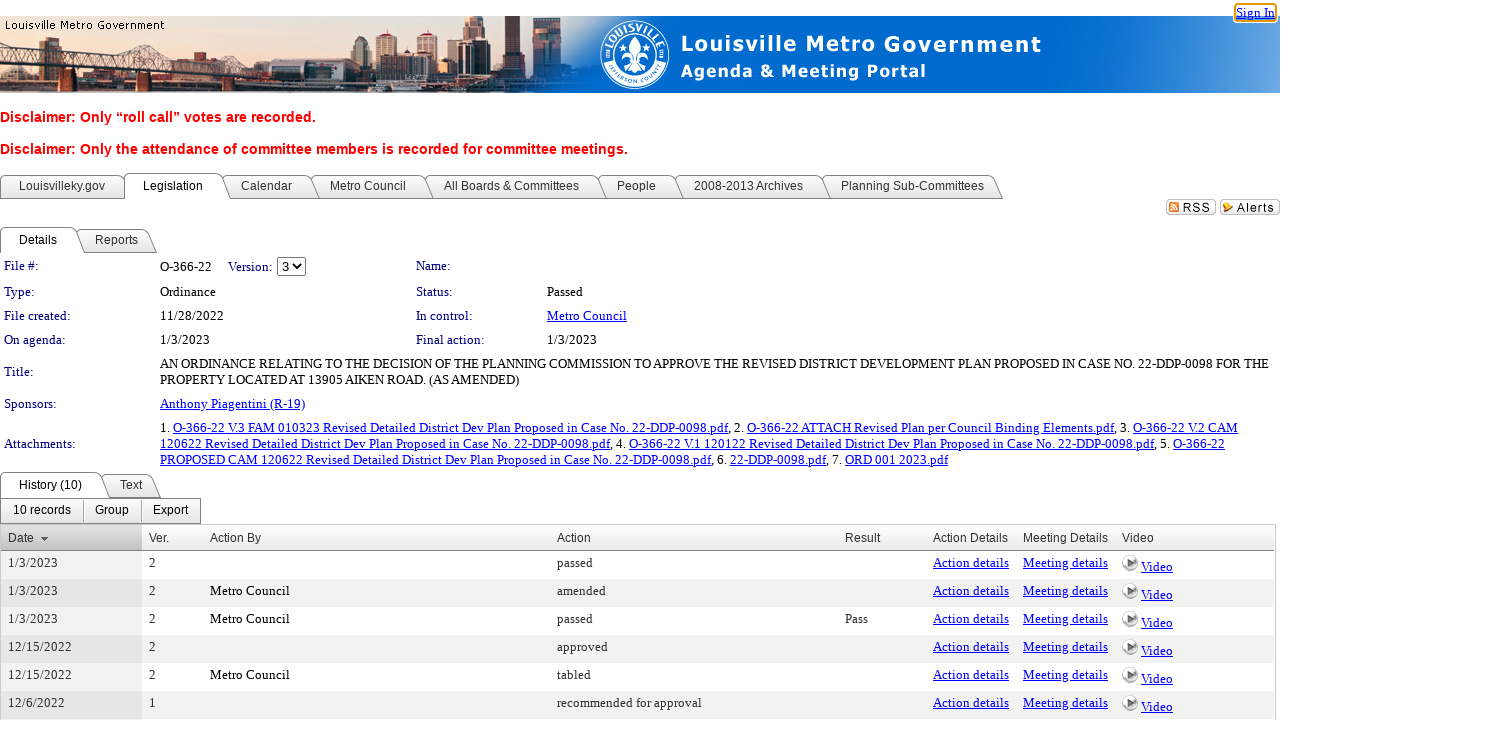

--- FILE ---
content_type: text/html; charset=utf-8
request_url: https://louisville.legistar.com/LegislationDetail.aspx?ID=5984156&GUID=0B4F6194-68C5-467E-9D67-01FEDEE15AC9&Options=&Search=
body_size: 73523
content:

<!DOCTYPE html PUBLIC "-//W3C//DTD XHTML 1.0 Transitional//EN" "http://www.w3.org/TR/xhtml1/DTD/xhtml1-transitional.dtd">
<html xmlns="http://www.w3.org/1999/xhtml" lang="en">
<head id="ctl00_Head1"><title>
	Louisville Metro Government - File #: O-366-22
</title><link href="CalendarControl.css" rel="stylesheet" type="text/css" /><link href="Skins/Tacoma/TabStrip.Tacoma.css" rel="Stylesheet" type="text/css" /><link href="Skins/Tacoma/AccessibilityCommons.css" rel="Stylesheet" type="text/css" />
    <script type="text/JavaScript" src="AccessibilityFocusManagement.js"></script>


    <style>
        .skip-to-content {
            position: absolute;
            color: #0443B0;
            padding: 10px;
            z-index: 100;
            text-decoration: none;
            font-family: "Segoe UI", Arial, Helvetica, sans-serif;
            font-size: 14px;
            margin-top: -71px;
            display: none;
            top: -50px;
            transition: opacity 0.3s ease-in-out, margin-top 0.3s ease-in-out;
        }

        .skip-to-content:focus {
            opacity: 1; 
            margin-top: 0;
            display: block;
            margin-top: 4px;
            width: 150px;
            top: -2px;
            left: 4px;
            position: relative;
        }
    </style>

    <script>
        document.addEventListener('DOMContentLoaded', function() {
            var skipLink = document.querySelector('.skip-to-content');
            document.addEventListener('keydown', function(e) {
                if (e.key === 'Tab') {
                    skipLink.style.display = 'block';
                }
            });
        });
    </script>
    <script>
        function focusMainContent() {
            var mainContent = document.getElementById('mainContent');
            if (mainContent) {
                mainContent.setAttribute('tabindex', '-1');
                mainContent.focus();
            }
        }
    </script>

    <script type="text/javascript" src="./Scripts/jquery-3.6.4.min.js"></script>
    <script type="text/javascript" src="CalendarControl.js" language="javascript"></script>
    <script type="text/javascript">
        var addthis_config = {
            ui_cobrand: "powered by Legistar",
            ui_header_color: "#660000",
            ui_header_background: "#f7eecd",
            ui_508_compliant: true,
            data_track_clickback: true
        }
    </script>
    <script type="text/javascript" src="https://s7.addthis.com/js/300/addthis_widget.js#username=legistarinsite" async="async"></script>
    <script type="text/javascript">
        window.name = "MasterWindow";
        var first = true;
        var first2 = true;
        function OpenTelerikWindow(url) {
            var w = radopen(url, 'RadWindow1');
            w.add_pageLoad(function () {
                focusRadWindow(w);
            });

            if (first) {
                //w.togglePin(); 
                first = false;
            }
        }
        function OpenTelerikWindow2(url) {
            var w = radopen(url, 'RadWindow2')
            if (first2) {
                //w.togglePin(); 
                first2 = false;
            }
        }
    </script>
    <!-- Google tag (gtag.js) -->
    <script async src="https://www.googletagmanager.com/gtag/js?id=G-TTMGN2RHVZ"></script>
    <script>
        window.dataLayer = window.dataLayer || [];
        function gtag() { dataLayer.push(arguments); }
        gtag('js', new Date());

        gtag('config', 'G-TTMGN2RHVZ');
    </script>
    <meta name="author" content="Granicus, Inc." />
    <link href="Skins/Tacoma/Scheduler.Tacoma.css" rel="Stylesheet" type="text/css" />
    <link href="Skins/Tacoma/TabStrip.Tacoma.css" rel="Stylesheet" type="text/css" />
    <link href="Skins/Tacoma/Grid.Tacoma.css" rel="Stylesheet" type="text/css" />
    <link href="Skins/Tacoma/Calendar.Tacoma.css" rel="Stylesheet" type="text/css" />
    <link href="Skins/Tacoma/Menu.Tacoma.css" rel="Stylesheet" type="text/css" />
    <link href="Skins/Tacoma/General.Tacoma.css" rel="Stylesheet" type="text/css" />
    <script type="text/JavaScript" src="GridFilter.js"></script> 
 <meta name="format-detection" content="telephone=no" /><meta name="description" content="Title: AN ORDINANCE RELATING TO THE DECISION OF THE PLANNING COMMISSION TO APPROVE THE REVISED DISTRICT DEVELOPMENT PLAN PROPOSED IN CASE NO. 22-DDP-0098 FOR THE PROPERTY LOCATED AT 13905 AIKEN ROAD. (AS AMENDED)" /><link href="Feed.ashx?M=LD&amp;ID=5984156&amp;GUID=0B4F6194-68C5-467E-9D67-01FEDEE15AC9" rel="alternate" type="application/rss+xml" title="Louisville Metro Government - File: O-366-22" /><link href="/WebResource.axd?d=HkmiNSkKJcp9zYO7iQ4LQenL3JpSZe2UGKB_Pk4r5YQRuZzPsLMsZzwrSvy9lruIl5GkgwLvHWu67vwJMwKSFxUTlVdL05GtcnLDPfablFs-ZjDTV4SRhTyPSYW1NSg5lG_yG93x297US-_TNEi91A2&amp;t=638963447752131897" type="text/css" rel="stylesheet" class="Telerik_stylesheet" /><link href="/WebResource.axd?d=uMHMJgpmGPen0kzqrN8LWYpZovkUM17mZ-jnfMO1-mIpfJ3Mr86M6T5OMXNr2U0Pk9W3KFcYt5svpDY2wx41YtI055hyXPIDrtrd24Kg09JMsO8GiraCk1bp2kCwGMqpZqezdMXXuW0xEV6n7QuSEOHmuyo6kgwFzlOpXFFZ29M1&amp;t=638963447752131897" type="text/css" rel="stylesheet" class="Telerik_stylesheet" /><link href="/WebResource.axd?d=urCACUaUZeT6oPoIZXShbnlgytxq3wMs7tMUnmP4aoFvw0sx5OWFviaAe2ZbWlhhQMX8Mi0FTDYCb8Y-WNvbuSFn44BI8cOyIzL5cbvgqlL7S5R5XTCNn8Q3MetXqXHM0&amp;t=638963447752131897" type="text/css" rel="stylesheet" class="Telerik_stylesheet" /><link href="/WebResource.axd?d=QKX1AO1vX8ebWKfbb4eOTKZ7XgDBItWqLqM672Ig3qQ3HhlG_I-hz_SrjdyOSSXr635e3yq9ulHFcK2kM9nd4YaoR3EZIdjDueENN-Tv2S715C9DxrcbNBHvWPj-Uh8x0&amp;t=638963447752131897" type="text/css" rel="stylesheet" class="Telerik_stylesheet" /><link href="/WebResource.axd?d=VTwVlk6LPBUQNnEgvORazChEHtncoK7FwkRZQJcbGr2BVqdGj-iMW8n84CsnH6sQIOMorYFprF7_7AGvMwNv4z3tzIzceC4LR6sIHT6HRi6eIJjhdKwZEvy_5yWg5u7LkNe9t3Ja19e1HCM9RMXxDcgFCvouxputivbLJtwdIiw1&amp;t=638963447755886171" type="text/css" rel="stylesheet" class="Telerik_stylesheet" /><link href="/WebResource.axd?d=lsHxUYuoKn-ifTgGVgyNZf3eZVw2bqdnrrfBJ8SSWF0J6XTAyGsj2XcoukzmozU2bdmLMxJ7YwvzKl3RXRh794KwnXvNcPwTMFgJz1q2H-NkU9XddzMi2rc7GFYRGxglrSKxgkmfnuvKqK1tihnG7Q2&amp;t=638963447752131897" type="text/css" rel="stylesheet" class="Telerik_stylesheet" /><link href="/WebResource.axd?d=vsKpXOsoEwDUfVug9KOqSmMo0ZYmPmZq9pNuuInW9K8LhCVDiGx-4gStdZMuqyTrdQnKi2y2KGw-JDYkasLPmGPVTN_zZ42kaVpGhkB2gwWbSGRzM94ksIhHXxPA1yg_0&amp;t=638963447752131897" type="text/css" rel="stylesheet" class="Telerik_stylesheet" /><link href="/WebResource.axd?d=gGPJcKA2egeNvbDi_oMTrZQzMPZHhEQ0hmhbdFcuHMCg1mLBd2_O72dBkCkDfQ_FtyfPokWEk71-f0biNDBijcKF2cbjGOFkLqzBLNnzrv7MZm8BQmoKzeN6l0sbKF2FwrVKqiAYBc-g20wgLAmF3Q2&amp;t=638963447752131897" type="text/css" rel="stylesheet" class="Telerik_stylesheet" /><link href="/WebResource.axd?d=Nhf6TpUj19KZ9rhEj2xtdQWB1AE9x3dfjERCbojyAxXP6CcFUcpIuRIjIS_IzCgwDtzHlcE6eqDW_UkCZmMuD4x586LEbaG9IrmDoMtO4sXgHE8h6D9e_UqLYjifNbvG0&amp;t=638963447752131897" type="text/css" rel="stylesheet" class="Telerik_stylesheet" /><link href="/WebResource.axd?d=7RkMGAtaEIp2mKcOqdFCIpTlALKrRqMWBcpUfEVqZDRAcTON93eeg1VWMn9vjLDHerUGnVdJKMZP8zv8YJhqkfjFeF3AJkEqmbxWwem3_RafwQTUXWmkdAR-pgkwzOwyHrBav9bQkHGzPkQG7ZRd_Q2&amp;t=638963447752131897" type="text/css" rel="stylesheet" class="Telerik_stylesheet" /></head>
<body id="ctl00_body1" style="margin: 0px; border: 0px;">
    <div id="globalTooltip" class="custom-tooltip"></div>
    <a href="#mainContent" class="skip-to-content" onclick="focusMainContent()">Skip to main content</a>
    <form name="aspnetForm" method="post" action="./LegislationDetail.aspx?ID=5984156&amp;GUID=0B4F6194-68C5-467E-9D67-01FEDEE15AC9&amp;Options=&amp;Search=" id="aspnetForm" style="direction:ltr;">
<div>
<input type="hidden" name="ctl00_RadScriptManager1_TSM" id="ctl00_RadScriptManager1_TSM" value="" />
<input type="hidden" name="__EVENTTARGET" id="__EVENTTARGET" value="" />
<input type="hidden" name="__EVENTARGUMENT" id="__EVENTARGUMENT" value="" />
<input type="hidden" name="__LASTFOCUS" id="__LASTFOCUS" value="" />
<input type="hidden" name="__VIEWSTATE" id="__VIEWSTATE" value="[base64]/tApDCAiUmB0zxSswmnsN6MfPpbjLrXneibE899KXFHrk2xWYH28iy4mJVGe7dHM3kS/irS50gX62pwTi9V9BWn8oHIvW/bCPTpdOQdGlv0NcSpagYNTNn9ZyB8rmJx/yXdLposUJtmItykyyYATW7W1FmZido875WUo6RB+jEfaZLdMnMnqx/BMWucCrfsSNln//pC8LteBM8OD/guTwXnNk+yNI8J9No87Z9zZPpvxo7vU3lqruuxFyTTduPHt1dT0tXwUWW475F3FIUQNUd1swl4rf544gFhs8MLe49lTO6qjKrHEGLRa6DOrd+SzX2fBIwDrGvfPrBwRJ4GQ9PMx+8yEMmHMdvPUZRk7NM/wQTZkptFLOufVYwf29hJvKcniispMTBPPKJsFxFlQtrygKisjv990tiBrv05ZwRTpaCtYvt2aYeH7fqMvS3ysp3wtv+N/f/iAW/+WZj68MJ7Eo7aTk70B7kAW843N3A2gDTWohxW7UE452Va4HzHXPYHqr/u2vVltEpte2zrUARTRH5LKeYsocroOnv4Y8d2suP0PNLC/lWMSGERbxKgUWbzH3+LXUorXNEi5fcnRMJeWUXztGTTvT7RoCGGVBSePsQuwQDWVJPuXpbRpZ1YmOLwDrcbeU8Gku+mdDC9/+iJwom8RlRlUJ7vqcTjjll5JS7VrQ1ZBo2eVJd2WOWSZQx0o+m4HX8Lhp+ZA33k2CWkCZzs6lFD0ktf8QxK15qG/yb8rvXSTj+0CJw8TffWHB2GFgtuVeU/QzvuZCtcfm40h0UDqL8zZn6lW6lqlW4//AYRWtd45VELIB1iOXIByzjsHQFQIfwHxwnuxxTAxSkN23W5rG4PgbmQK28YQZWp/3YdZkX+fQAJ3CHuRdlwsh438+a1aaWZ3RCxFDbEKeYsG7jF4XNPsOrp78m4nUDK71J+Y5zXFDZTwcw/ARFr0C0RGHeVlKZt1jPoUw6MvHvkxiMOG2D8KMA6irItglP6+TTLEgCzwdDDFHc17BBqGFpAFw8K9xZWrnSl+Mi4Y+JBNwtFEJ4PvbWTU2eb2ijA0uoeSmkXHZMKTKH0qyAyTHEuRlJn8Wxr0alTLPHr/b0m4cP/9OTcQGGQ0W/[base64]/Ei9Hb6YRXiBj/aswEgifmg97aJXc1MyT3xuXCOHs2ws1cD0fiyQ0rvztX8UKClBRSA4yoS7NBkDYDBq5T3ounVA1X/8xa/QFMHtsAHKUFc9WF4xHXNpzLQpbxkrIeR4OytSUe+u3FR+bAtYYWmc3ZwAGOkT3MJCYZ8cbJS5FcDFGbePqG9RgjB9yz4wWHDB8z1PONuAPITszFE3oOb5tBhAngIlS0FbRDXAGiKVS30oaclYjKgAs+XexYRoa/JSwfl0khGTdZizmLP8QNii69iMiwqo7pO813pZHRhhfQjDPQbC5o/AiFwCkGJhNy5U1iOP7YlhXEWkjzVGyJbFIk9Dqst+6HfJDQ+6v0q76Eup6LISdD7ZhKTrhlXuHJ29859+NkbO1M+4Cw9Leal4/UFrY45LTzaByx6wHUho02INkg/pRZSqu46dFdChX59VfT0VdQcFLe8iChwofwi9SufTY1axz9RSuIEUjb5KJYUNC2I1IQVbo8d5VFgBR15+cFDux8k5L0AqF0LCsz13G1MF/QzW1dFCcq6yl+OuIHMA54bEdisKyed//60Oze2kgVlWln4Et7Jjm/asCJMtZLCYSywQQLCh9DdWZMtndF2a5S1q4m+U/9oEIt6P2HH895DiNMSd/qK6chASP9dhW0irmzuZCB4OUJC057yRfsGkZ4babxPhSehL4G6hDZa3vOLHLdBUPNjHvk/5RqJWH2wAr7DM3W/awAswhtq01+ezZ3Qm6nX9wriezi8RKCFpXGZ8M7gteCU1FcMhzj9RbsiCM351PXUD7Cp0EgS5sMYPxpA3Qhu4kR8nTFbS/Wr1Q8vmn6CDVMz4zaMAmPsM/0gHVxI3RSHk9bOS3AivpYjePFSsqOe7yGVFq4gpkiLE8v4AfnULZO77nJLv5EO9TkAV6IuGDuf1298GHOZCaoIr0JaZNYTb6V7gyd7D0ekx1HNXSLv+N65MvZjqRRacCuKe/UXidFMN4V42BQ6CABL8UFa7TrHE1DRsJfsvH5PpcGirHmIl1XzVkmydURj7Lv0ffM6qK1Fx7T0xDgtqrOUgpqyZVOwS+ICA2cWMLMQKJeC1jXNXC7k/[base64]/yCFv9HlAt4vk1cd1zd26/oAvv1d0B1mIUrm+SQ4s6mhBJZ3a7KkOPa8in86c6b2aYk3qb7ANJEEiIZpOfD8paYoXOTwRbw9FM1U4SB5/nBZgaT6vAvjQ/uOqpblYBaikdvn0++SxaOS4SJ4yFfKyr/pum/mL9EqFfGcP+t1S2ZSq5A2i2vMqweXRjZC1VCdUD8bCJTrH94/eFa6O32kwmPc4175eBc8ykZlPxtpDBSWA94HTICFqRQJXgLmj+B0nEcVkBVzYW+Ar7HzU2Bp8iT8wGepherc4wsVPaUJbdSnk7nZWNGUuMVSIWqqVGi8gYvCAWWRnwVVqmbG0Q/tOkmveatDrl7KCDwL8bSxMpO87bz5glsrYumR1DDnEV6UNisBDi1XwHdZjpugZ3h2JlWNuKIqR/[base64]/gp/YTDt6x10kVT/MlvAU1psLvc1n39sc8c8gfOALZA0fwnzvHyPYqlwTLOg0iqu6tMFC3qPdYcbz+LWVbEIwRI92ZJ/8wvgDjcMSgfqujJ6JJ0fKBlPMm4rJER6AgAQsNJYIYt22rmkXTNSvDDDDD3fNVTYsKfOWEIJoLqKCwvGtiYYF6JAuZ8mIRA9dmvptJfSmx/iRXm25vs+n+FNqGnm275fx21uK3EKCWQvMFiGvHgSTrPDFGOUmc3loePrGYLIOQuQEhmp7xGliq/V4KjM4UEfxNufpJudpqQJIk5ZP81c2T8Lps43ad3BY4clRxnikpZVT5xuOLl5rBW6R3R9pyTCUGW6XEdwauDtfx8aXDtwFQdGcuMOpg3kUKa2FAJVBZtVa0Z9383oEdpcoVlTZuCShf6rpwGvHpKeO1K7gTD8v/+kdxob5EiRlEWgKWVilr/chuZPCu+jID6C31rtd7THO8+oHDj3TTjwGxXZ1SSYPtt+1QYG5ZdzoYYefQu8kyyTMCUVcaHxVkfj2+ze2OvNuvOjk7WUK6NRhTUHGgwxd8a2dPZ8akkWIFwT2rLZXW97nDyK+B53BM0QjcfNS7h2g7ME3fMV7SsthPcieua6FGg9cZc2sGEWOs14SYIG/s0aWLEm21iopkwUQnwYGl0Um5KDpObfCLRXxXZfUQ0tXadSF/apEx6eGROQRNbn5dUkWA67h006pkeikFvN/G55AqSF6yrBk9tyPFeog3lFSte3/HtBR2WS4OKW5kglT5LNt+SpVDg/DsmCqi/FBPyCLzVByze4ybUJADxvHL/W6kVynbpdcVJsav2xAEat1a3O3wSZxKof8abH07CwYLcI7+PBWIgsb12nsVqaEmOXIfIXc7K+dFacz0aYXs1GFPcYj41SlhzR2F7/JnDZQWc6hpf+HjDrclpKnykmKvn6dYAthRqgzURbB0CwjvNNuXruY/cvwk/bnxJ9Otm4RO+BK3Vyy8KrdokAgzBEY0ZbnqgjgJ3w2pYwVn54E68opA+6GUgTmnGvCJ4HKOQ6kZX/lMeau48dyZ/[base64]/bhHUqo8l0UbGBAci5iaYVvTCWTGGJJONzOvQJJTNFea0CupKIiXlllcA1N6IAF2kdPkUpDymSrKTFn9eWJnhENoydWfjS3T3j0rxo930k84WmNzikVQN2hI98S4C+nxH5r5YghZ+vyzsAz/qHZxO5HuRuwVrGOiOjJwpKqOaBKysE0ej3eTNM8DaCWDfSAx+Z50syx+D5P7cTMIln2EnGWY7Fyf7KVv0E9JAELd46lDbytvxU+0iCbO/ByqHu7gDgslhaQOTzEyODWuFLI89m7QdiBiHJnjwklLxCf/1aNPUdAU/c0FkchBTfW1Vjz/7DHTALum/0JS3BwMgFYwxJ62qD6xxl8fsgK9ifm+oKxCBjm98svLmCWpLBpI8aa8Ox3AXfc3lnFjQ9/e9pu/D0tYVK8mGehtUkhk5BuY9ugwGozmc0AyaIeJlUSDziJy+1Z+KWp32jMLIODJppiDWYQZucF5SnmK/lkQM0TdZBVO/xqfg8dUssJIb7MjW0kmuxJ7se9JsUH6cJ7FLAgTjETmN3ANoFHxLmJEfq5baPktsHaHjuZSSrTZYAzUNYlZLw+hs2mE1EGL/GUBtKE4sZ952MWjr4TIORibm/8yc0sG10K7KdQ657IQHlbJ28KbIM55UiKqISMG2ziAS+sUWilYmkZOxMH1XnmqsbWwM/K+MGR4pqc5zrxcsSoAiWEDndbqXjK/oPcxeOlKGbUUJV6RD4czSaUzebC4JHbI2T2WUb+pxD35+vgjeZ/owsOpGF77CDW6Tgeyn+I6/WwZCYYAe9y/dkKJmwIK7yhX7V1kZGTxposJEGT3nuTTeJRJ+vM6czpeQKHwsde9yZYjm0HPAEdahVI4jeHyp12PtAQt0pt5H9cIUJGDCQjm4zLLD6Uh2usfsc8bg6+vN7mzmMnBIK6/LAeCiWkQMgjG4+7MNcdjYXRLYOpV+VBER7BXyJTjcxnXjknsSTKks7STm5ifYQi3/Vg7FXtEKQEL3JyMdZLvjU/nVjeVvBgv4aRgZeSZVm1vdAE322O/sGbIEEg12j7RYd1wXB7JHkjFiE+iV9X9maBaNf2VBJntBQGi5+7anpDCUT+aLEzB/uC8VCpuAn/97BkuIfTo0xl+9iQJXoz8RinOThQmpkJQMLmguY10LgbHpXHBlPv6wvOKKAUoGNn7M9vP/Apdh38uVdjeeFmV3eAGHurl3REySjQ3vC8svUAKzc9n//[base64]/w8Q2hB0cPcFdOQoDFfZt2Eo3Fi753vXUb5wFZcl+mG8a7fuA8r2Kka/M84luM/fDMYf7esjYa8cRJO11PYv4KbkaznoX15SBaKmnoj3UCLv6qTSFvNYZzQ8OvQH1xgFNBS0YzwzvTODqVu8mz9MYOvhdWq5+93p8wfhAC//skf8aehXwVpQMRiOiCSM2/gq9l++R7bD/J0fk5wsrWGAX9nQfOC1HNT1orWdhmwe7d5798+spD5m5iUZYMkXIFA8emLnNJtm2JEVp0Wu3bzLCekfPYouTuCNryBAHtFO+uMgo5c627+3yoBvVk3h90Ngk7Xfn8ar/3+ufTJMzoWAFMmmsVw806ohR3/dWi2YCiAOpKPy5zCGQedwAePzc0bS76bUuMfn8OlfsK+s1bcMzyTNORyVM7e+5v1FbKdQzM6QixlIqu0Sfa+rbADt0JPS/l1bNrkA+Aek+wfA+IuTrsZ4ZiAtPn386kIxyE/6wVLR4XTxPAH0QJahrccooe7lTMz6gvmEVBoTETe6LtJH0WtnZL3PVL6fi6EPXWwem0E84MGMBkoQnomIk2nw291idjBZ08g4/tug/nWy4vItCa+6zt7bsN7YseJtL/5dVxvipLndSA+c/brwGgPPwCSLDXUoi2ir2UFW82vnm/CBsOz6JFwoO6+zfsH29IIJKU6A4O+zxB20Dt5JMyE0fkYjUUG/QY3qPimjM6qAuh1+wiOjQdc+ttoHf9NiBUw3b7A6rhpRZUeEQ0VXRk37V/[base64]/Dm2She8rYPCinIAgEYwNgc4HUNclty8DqZeLnSdBQ1Q+u09QweHSiZOV7SdlfHCfM78DardPmfGIU3OcdfD+ko1QTCSozV+RkEGiFvIgM7YFNEvMZK2Pb6DGdFDRKOmLGgXcBnN6pTy98u/OUjNMJfZahU8YoOJYL81NtHTomcpifXifB/klcv+siq/ez0e2mbiX8R/PcwzunESKSjAhgAJlwpSnXeBZPz5+ZpH449AI31AY4UMTL3Md1TZ1nUrTXNsccghajT3QYkYMYEylW7/qrjt9jzEBiXf7rdxX6RTbC2s23Uh9uOflQNo1QpGtY5UT6ZlxKgMxIXqbZHw/l6hMG5pcLjrZbeCiiHSVWpOl0i67txwZ8QdQ9AgMggd1tbZObh9GYR3FMKbtoCKRq9dVpSQeGeAarwo7+s9YTDDOpWY+UPjrqmcCuxa6phbj9+k0ui1JRycAClf9xs0Y2zyDrDWSjZuKHsZE0KBjLNH8bomyOiRNS8RZgSJ4nGczadATFtYbI/WwUW4qS/SwmmjlDkPcsW+mRSblJY9MO28ho/lr6ya6rvBjoMKQhW0/HhDHaTzFEuhiax0PqETlYqFaPL4hvwww/MzwcnoTnzVMMri0pLjD3Iv9nQGa1LM+V7AqQFPvMDm58vk4sk8PT+jsLAHOax0qLlOP5khPCpEFobyEzyzk6ysmVXDgF2v+Exjpo8c9XOJ3j5uKCvXTUE0BAV0VcLfafjILcQjUozIOj/WR7SH983vWHUGAcCo4QOuuhve1bP5VQ4FnnP4+7rm1b21ZM5a+yHxRu59uFBHbxuO63LxJ4RpKeQ4mGYxq5vk6kFSEOjoNv3foFJkb39v0hqBqPkNZu/NXGGGd1wDobcG2AIrO5aupb+Vy3hwd8/KVhayw7oZRJDbdTIQlUR4KPqM0tRRZo3amKha4+nlvY2acFtF7adFxGalWfqDNagw7pTsDjD4NmzPXfR0sr7w/Tva7ueu+G6W4yqlHWNZcMCAVD3bRaDULnPIP71ciRG2F6uAPYThsux28q+UWh1GpTIQRFCSMupKZdjjTmlQ1uM5v2W0yPLDAywWXaAgW/3kW5PeYIMne73wFz0y1XVLzfS1oCDXNKbSUJN37UzPXaLqejoadaS8Xg2S5lnBR4qhpbR2N15b1be8e24KVABEliVzAE8uBb9aB+y1e/cKH2sJfNbJK+R92jPI8sOlmM7lH0YsNNHuzLa+IPCttPZ9i61H1C7KlWs4TtR/L+/3qynShXe44c0nrZbWXlVynrgC+ZJpfjqxJjb33suBaTssLAxltaU93eg58m8HF1zk9+RLgD3AQZ5G/Lq3X1/[base64]/yawlUP7oS5DSm9cQ7Zc3s4Oy2y6x4NSRpmLNxwqdAS7d5PmTCj2bGJ3wJDtBurBErk7DJ/1fSg802zjTSI3FRDVtTMvbp3GjXsL2HzWvtwDZZj3sZ46T4j20e/tt2VT0uLhMnwtLOnBZJoA0+WHLhDRLonedG220DCrGIHTWUttQomE8I7/UuxJHgjC5IAGx3cT63djmcSbbREAG9d38vxdhJ1Lg4jMLiA9SUG5MS3mFxH9bIEBTMVFVYFfMLU+eeiiKMUX+rN2ifncn0VFOyXG/4cSZdsYwucS4Pmb580R/tSjXbTHTcycS03h+Vwh8hkMSiCQrLlwqlzVI/Omnu3Q4CtWWO+4yXKf9AJnRAZRPAgeIFR8iu0lCT9JUoArAtcfp+Ji8VdLda/wYR4fe7HKvF1bFCLUV5r/LB7Uya24Gg59DnYv9t3AFaFbGfXccaI5q3z70tsqK0OKpKxaPik4QNMZ3VU3Ft03iouYvPrGPVbOVDvF3S1xpHEJfaxia40A7BQX5XrrEALxAzFVhGpSJduFgNtUnZoZ+67eEXLCZ87sJ9E4i8zB7HyeKdqUQURMT4Dd/l3clQ9y9m9AjDHb5kqQcZEuJxwumngnQnL67P4uqFUP9Lb68/hBNfH3ecvgEZRR1nKCdyeMaGDX9K022E8fdpkZU8hACodWa67710cS44dScyVxDHKN03RfXHVJ7a9/C2OdD0y3+xMW7Rw/2WW1ElyY5AgjkJGAlO7uQYLb5wU+i8cBjN8WqyZ532weKQMK6gHEkkIJY47cQDWBTO6AWKZgLy4lZ2deZZw90rrgZ3lymV+4fnhZ+kay8ZVK2V0aVMrCklaJf2hs2qe+6H+DhrOj+xFakO5ivENIxq/KLs3rkOaLDOnv6WuXFDipdEgf3oEQpzs4olJ1pKrMxD3Hk/KfkZkTsi77IiOr/2V7WduLK9bkRbyUpLEZ+W7dxF4JKKRFA6hnKPjzvjLZKBZLXHe7sKBoOJ0iVz+A3QQ28hOinc0C1kMSmpppSQvUHUv1hAMuPtjxVBoNPV/Rh8Yb/fJaQlGj1/5gPz6DRQTPS13GAbyP3XEZqgDRcJCgf7EOl873AnnPgb9LTiOHsx9wzQI0W+Eg/iZMpBWOnAxALZZipOknaIyjd8jkTqHOD00fiEOe7tXkY3cmN7SKLkY6dpJBubKVk7fWkP9eGyHhXCN1JZglSz3m+hEvrmclM2XdYfHVwT56i2ekQub83zvHMnm9y8f70z8jlbeFOu+ZKvMDr8Wil7sNgFKFqVdaG8ACh1PIqMJG9exCoDT0/YeBkbfLklNTP1/DByOV3gOlcQAVRkSeSEU2bRpWkQ794fh063RLmoOK7sbAjrHv0Km+yKsvjQO/Ux6VBS9Tzw55cKOxHBX13J797thlqFWWVe2TKMmnV5stvgL7QxFihvcHih7Kca9Lf1q/WVwM+U+PYG6i97b+Kb3aSZhb13fupZsoNpa8ChcxxkGR8mwCjL9jpqakG+OCNgoVJWTRdtApIIOV3t+5n7bthKVtj63twjGVHR4ZXCqsixJs2CYeCHjwegUmmTES492ggti5ByqlPUNFj3ni9aSU7kLHW06Kxy7p51OtYOExCc6/[base64]/vfOtnotKqcNr32L883W/hhbO8UDAgGD20A1Y02qFXP+lrUtrsZetl7tnoD1yhypOfy9lDJt7r+eCGbwl73//QQGnIyidbM9piUp7ipLa74ToFdGwOLLwCgEnhsQFz8KnR0h/brTonJsb5n7ejDn7dNRz1nCVIhfgIZWfRAm4RyemIjCl2IpTB6J4iVGTGWsFqqyPcygNtdbSbz2W5QIA9j8QfQ8zPbVe0+mKql0u/KX/f+xnxlJflQJL3in85Gdvhe9X6Z3UuDLm/kJ8AlLCPMsL17Ny/cku+u64cxCd/RmUR+Bn9+PZfaMmDVr1pdIhUIXinc3oYaMKrXNZBuecuUXRLh/23mSuLu5dGCGWaxl1OLMXt8YNPXwVgfn9M5XTvz6WTr0YAUtZDb3u4bp6drYeqU5M9PhBSaGqs5G15ovBAz/Y5CXtLvPfw4dCrErWpxtwnXoe2eLeVJSxEmVRkL0GNZdTOumLENvho2+Qpjfiv1k+Ns/GfRBysbEzNQGSi56lnjxYwDK8GTLxR7pDiyuQ7JH9MeHvL65CdxS+ANfKF22C8EgFpcgqOfdW7IGO0+EibEeVnVEJvzCrUgBq6ShXgXGXI5KuPuWzs/p9pDEhiujodlg10uzOyGmpxjLGYQ1exsjAWWYRV6O/bV7jaN0swRX23FIKpk400dtI1zUmfXk1b00F1g7fngpH/MeInWUiuw/hmxEkiwwG66S455lvPgq6m9IAfvd3s6gP6Za7iu2GXGVvhrPM7wBwmY9eM4u/37caqYyPcrP//tuK6yCtds57gVpPWuc9ly7Ae1yYYtHywbGuUQbRcvZoMx+GBbebcg4QtgNyGVTF5a+5AO4djmMlNE2TKfdK8/srfcb6Afs2kjOztwjYqc3k669zzuHM5g4QUK5dteXrdTyhd9ZwTjEKaIphyDDOCpzqxH1eaI9309797jIi6Tp19OaxxWvcVG+Rbx02ry/tC626Evng9t8hQFxnfO32yKEvARMAyUokWaHGwJqspVP/2irAxstySc3/zzYYwt4zbf6DCer3/mmRRZzzLMvICPGsb3n7zdrG8awCAcwFzFpWBe7a/vrJwCT4XUm3s0GeUP9ddZvl+I9PCzHjlRY9mexgxj8pZbPfVhp2Q7M/LJUGBg9zqm4zz/VaeQ63Xkpoa+oTfdXgAPZnW+8xJ6Ej8KeuixBJOR1sz4uw5VgegnIj0UKgDSxiJe0k99ZUlXDEVYg8XyzRyBfYYNkxIfKBf++ryNXSQLUmFJt1PxiI9wAhYv/8yVDDEXVVDlwsVa3SMKLxi3RvIbLvl3fdn6fZplDbcPkomaSJ1tejjbqdn7lMgLIf9GUgux3cIdZJaxUJENEIa5luGgvQ0/0KHSEU2ld5rKCiRqenTaSfp5gRCgfubw+bbmg5RCqqNjDeICcqp1DhOQwtqtqT7+nCrt6QjO1hpVPBb/rK5rifyGsbnk5E2nQkG9BgBxt73SeRyrDh2ye6Jvn8rcX8HDzVJNS0MCN0jmWMj81dqIkRKx4CXfnbbgk3U8ti3h4u8KWWTW83c1EbsjuN2s0GhPaDthAsXr7vc15Jz6BWrYQhl5NDVKtW/[base64]/[base64]/dKgR+UvF31VTvaleb2wlS2LSpgWiWISM2/vcDK09YrPBZxbqyBOALTS4keRAF1jKWI5Q5Ug2mIoadwO4KnLCKOVmI/[base64]/8MVhTIebDMOh20t+uoLcpJkLdoLyvxzxJgdKccIBK2a23KMx/NoXfjlw8WX6sHnDDbKd8HNpXGHod6tuElc2ZwWefN7/DHGS9d2BQ/9aVHBq0bIX7Sv2IThBY1g9OI0cLsWFsrmpUVa5SBgUM2iMeUt6m9/DiaYpdzJlpgtIpFYzGNYHiZkZF9/iiMrpQSZwDO2ajPAE3U56vcyR2v4HZdyneKYNC0WDyOeH2dSN/Mi54TnbtO5r9iuHRvNxIp9LKZ/3aKN7lS9kWR7lzw0NqYNyqLOhBKMEBJFrkwqFGeOtDl8ckeBK8cGSRo2igcdSSEmO5ZklPAdyUGrpTVS6+5mVVff4KG8yZCtawXbH/vlKyj8b9FmuI8BmMEXV1OsDEEtW39h2uQFFvygNLpAIl00HKluOcsxe0+u3YHOvY+NvgliGwpsvGE0ryoXWqDfVndLYm24JfaHZD8gGfhXUXNOXX7tpLw6uK10YZNdsSZKZmVkjziib89mGcECSUS+qzKXiAnZ99cqHWZAj7/JveZYkdThPVT9az4/[base64]/YvWwzr1Mj1dbsQ1vpwK67qWcD6i4FHR3seExvdtj5JptgPb27+HNXsCP/Wck6KeUr03fWJcksrBYHc+I03dnSqv0DYUxRvtRHu0nrQKJsWOc+Xmf82J71gQOxToykx58VO+D2FRc0NslqDIhk4PGuthZhQFKEm8Dom1uOGJRp2xYgPGYk/rygK7SuPuDbzSLRjtXJriqYcgrdl+KGw4CA7TOvEiBPBJgIWy1tN51KBDjuPkx8mKfrT0xfIIrxe7SsVLpnQ1+pSAigz8eRYnJ766QZsws+bhBeNPBmAjJwsO1tOL5YAZO0gre9F7SvUONd8GVIQdPf/hh29qbrRPdIo3H4pxueWJd7VxKSPhXgFGsHE5tmeLL96JWJ2jsH01PFaa1J9o4cFJPpjC1MtMwMMtADwL2sFTnt/gqN/8utYbEHGh+Xr4ZJUXpXrS5GZHCwHG4fAPi2/pLmEbg2wOjEqetlg+7551ODy4eQYw3n0CHijz5y15EL8rTZO27SQgqX3nSdkAbN2zLh8WGfAwD4eGYUVNw3tt6niXq87VwVLucJBaIEkqe2NfE5q6N/dQvShP8/L0Ubhsx+lxUZE3EhBaiRx4RDKDKFwMnw4pTpiJFek5RYd6JQRjpafPYDgI4NlaJbbQeluKnMNZQygeuuSyasYDVfbIf2ihqb5fcXSRSIbv3gymWvXaBNp37iD4/zEthwtf+7dBELKpKrktFtPITKPI8x0q+/UjHz5dieUoZbMO7FwyJauqqhuwEm7882Y4URYU71en6jD7+UH9juSKyvYciW6zIIs1143IlevZZlzCcIIc1WrQIeQ/Bc0nR+ex+SNcRgZ+XY0Gys8IjgA26N0LyyxriHygv7kViIiTgQ0q7Befeh8zFYDQWFMjXJSruEDZ0bCgFmGT/AR1fS5b8DUxAURsRisc4OhErJO8aaoObffht4uEmBV+usC7e9PdS8XbtCKeZxhoZNBczW0kN2nd+C6ic+H5eYwVMpCj+3Z/SVn9hL28gtpDt4xaLBh5vjChd7YozuSpGUrT2A05i/crl1lky2pT6V0OD8GyQZF3qUb96xRTf5qrqiriXEOtqepN8nbZlp/gQoIXyNB7aRccY5IV8SdTN2vVoAh3sz4rDPAwQOnIQ2nckbnxcO6NgnHsYFYXlrAFaj6hLOk4OJATxsetR6InRvtJgIGyQSzhtlE9PZV0pzlTGcnw3lx31tpr6ZrLEsoz6EgFPycLKwMipSAUaYwqJ8/nFqZk5gmWbJZHev6vgHDKVyLd0jh6S5aSl0H/PQ/sVsXLWtYLp4zIllVn76rGPMy4lPTgvi8E7hLZ3/IG85EqE40XraBqZpzT0Rd6SmCHgZwjkutoAuSztzCgj1NEb6R6bfiNLe0BUoN7rzMbWcZrv5wYG5Gogp8lbMYgJkviXQmkjbHbqVFOmgG1eEi14RBzfx3aOsE0Zf5gUyG7NUTsU+aZrp+2LwwgvjN/u8nf7FQRzPH80Ub0V1FxTo4PF2LBwgnwABHgHU6/zax8ikZa9YSIaZD+tEvn73dQlzAalHpewUX9HZGII6vUS43B1e5zQqHA1GH+ekZuNkkAGCRHUEsFH+9uiuvI13w3hjIxamcES7rbnj3cayNDEeKh39ikdQKzVjcbYow84rYIuTZNYgc9UJtMLeqxgtDhqpKN134gLhqfQpCA9kV31Ju/y7R1+tDzuK1jum0zvSiKtnt70vxgtyW2OBSCauI8C93a51SvKEFlssXZL1ssRC++bs7k33DnptIFyh3qQbpTAZo4dBlIEQEwn4KwBebbM29b5nLODi+7nfUP/0RKRpsT082uo1vYpRO2UmT4u9NbIw8nJ5eCETUn3v84T5n0aJE4MTQBClBOErXav9WoWJyTbKFbGoCGO43j8yqGrl7PnAnvr0KVGfcN+yTX2jKj0d1fj6VB/A8PtA+hqXlAUp72aePFl/HM9WDz/TfFZOdSPaJV+uaTrDfuVjWkzW/FYUek4hvVFaxQhSX7gFHLmCgvV9/xZ9i7T4lJYFJjOtPA5feAU2nyySGt3tdIsiTilPPXyeYVPCBMqnyexvSkj+50EK3zkJYHtpfp1J5CikVf5jrwCDYG06WaZp1huzVumwRKz9gQ82HvamVxvYofpxjUsOyvRHLLoqykEK2aKgG/NCMGewhwYl+Z8jeCiRK5xTNkNEH7NBmvBToyAdCSZ+6qbBu/Sq7CwEUtuDxZenwMxSSMSRSLk9Nn/zgzJUQdKr4RUeWv02X7iWQ0u8HHjdhZ46x1t+RNXyNzuMeGmHwjoautgKI9F0N1nsiNwDr1v4VAEriedd2zbhgWlx7chvcdW/qbyx2d4xA/JMVkT47ylmx9Vt+tzR6c6W0BcoGz/CsJ5KInTktvQggNFe4zTod9R31Bgaf6o4rraei/unciiWpatJwmFwVC3/5gTuHakDiGbpB+26xq+fLNqmhQ1dlA7SuBsAWVCsLMJ2XwRm9pW2oDhb2kM+8QCct10N55q9fvwntlUX/qRVc3APamIwu7mPiBs/Diy5LiDS4EY0s1uvCxukSmhFehYAgEWd+2QI5t0MZMb8dSokn5uumNwB6hIeTEbogmHtJP/QhEVOaA7RdmNs4b0IJxyEW8nC5Qj2FsdsZizikq3RH2pWvdphL/WKl0oHtTeopezP1OjEWN5aR1nb/Hq5QdiuO5cm/Ce8hdkxuuEqyC+p1+MDbSQPzumlJb6Gs6E6ORayrK8oS29UOPu4VIDkf+SaM4eFUDF04Ntfidv/kkxBfQvsN+wjpddiM/[base64]/pR3QYp1pdlvDKCsyItxidiXgEg40aNnw8jZlZBr1pOTojkwoAYVxgpLgLtAeMQpAY+KN2vMExX7q/3Ik06Uq2iZypEs8e0sHyCFuUe48jWlADzSu3aOdwK14vWwP1nLlh7pf9ihkbn6+ccdzCXktJ9sndJbch3fhkD7jVMEdAY4+GKN2rTuqy6VaqlL2riatf908lng8m0VQThD5OXLdtnBJYVnphGaa0H8Dm8uSVM/qDrGDG1UhQB7iyTvK6gM/eC45juezblgkmxPnZ5nYFgxgsNIJMehMyDms/T1IOdL+gZxQGWoqiNEEw9yyHx03Mxyb7NYhw5CnJxec60uI4pGE+j+mz8MK6PnYG+lIVdPMoGObLAnuxV03sg3Pk/LlKXdZwR+sBb7f9G6N3GQgahbAt3DHbH+h+iE7SBon2KuDZtfg6/z4/zG9L8/+zMYySFdGn0jD8KUjxFHd3yGZmoyhoF2u/nbhBvM595705QCCIN/wDxQdOaA2o7gD4Uu6w6QGr2m19//eJIiRmdRMC3gVr5PdK1jX2TIutrbetHsNZNfiHFHyv78pMbz3XFbvszjR/lSFf/KnCvQgoRMFBaK5HDEEfF8qplK5EYZULchPZ0gfLlNavLRAz9Yeh1HDah3O9oU5uxp8BUii59+SFJpe3CAINokcp9K1h68GgJqepU482CJVKC9vSnlBWeYSd9F8H03+ZzoCyS1FwBYMlhfsJ2cSl9NiBKWQq1LsPTUnXwbmxhGjeeBrsn65tyxWsU8/fuuBPkXuiwev7nC3GnTvjgrdndy26/PmyQcizvy+zIlGelbiKMrTE4hx5Mh3M0+kZu9Srsmj+1DXqcuDz7DjTanp9uGofI4iqruSUxb2zFnS7Gw4VVmO5Brm2tnyEdnezZXI+52nlYiz6XePUhwt3gPEDdCRz2ZpnWdC/DyXkbl0gnwGarh471F1u9WOZF1LvL+FTqHsbVQBLlXFzE9ejZp8rhFofVeQz9UBWZg1bAKz7v8ENN2jWFiGHYP11/slSJa3DO6TE3g+khRYOdeUg9UHt3FGjN9dIFOFKYaxR6v/ukpwtRA9ytQ0YFbQZFSjJ9Zm1GK8htbSxtRHPuvXEJQNxXFiAGEfNl4LY8UrUaD/Z5YNyW5AS3L7liK5egEzlfxVE78q9hQnNLaXIykDlPQG7KnLuODAjUklJdADBWbGhfOFG9Z4wyhc97RnbC/olK0tcST9duMfHzGCHwW36ZjJ7VJsCntxepIDOz/cyWAfmWeFfx2QO42EaO6sOwC8ss6PK8TbJDxRIXnVGSumvKOEFHyo9pcXR5yHxhKdwfscLnGJQq2yXV+LgEGxKyJ6omybo3uFA7HJBUfM5Jm4fTQ1QxZcvy/+akTrV/N/k8QPiiULfbeh/vtFwahiU02K03YBPTG4CBWXOZXCNs023OCS+HT/hYL0bU76d+h4CXGa4OI6oYPDCGYtbH4I1NIDNhvHMPRXAUvvxLmRr/s3VFDr47qfrfq5ruDYZOQvOQzHt2NaLB6v0qTMDzJ6+htw3+7V8KmeDJo0gAyeP/AIW3Xdlp+UTiV6m9ELWfHNUhQdCnH18jzeScRZUql5ALh59K74698n/db6qjTp/Rqp8FIhuouypx1YfoUbPKdHKmE4FVNGNQKW3RNzVPhndos+g0Z4WxwfeEuI+qlIYS4OvOQvMxckN+MyW0k/[base64]/2BBBEbfJ1gZCs3Ows0Fj+4ZEpzywEQ6nq6iHcKmtzpHPPNzrKSrQPdHizip/3wNqXscvAJDLQiFTIM2W7/skWYvo0N5vRSbSqYJWBaYIff7VXKVB+n66KVu31UJFyz9UkD/wp0kMrMoGS9k4tEr+NParzFRM8Y2lFw62M0HGYSfwk4AaCZt/2gLOLZW9exSt6yrbz0z3X/mWmolSqVNbrLTtlIvjAqAqGR01gswZXK1IUybQ7xcTeI+rEhGrB2TN6dWPtgrGTtO2owurBEHY/6qYTvIoHjWkRdiQ/33b8QjOeSwZsXgyb0i2GTOj9J33tfI6eTxM4gr/urzm063b9HUwzBc4fAnl4s3Kkjn7oN6GTNQU9xcjA3ZPzqYHzXuXylAR4/6Cfrld5UnypJtB0Yp2opfolgtI0x7X+qzGhponYzw/QE4+szPIZIRip0K8PuNc83RwaXzwL1mMCvWkTnS2/yuN+KmiCPWbXmUym6d2zzaX5t3JAv0njmXqZy+waJ2Pq/H8mK0FRDQaogTFVHOaPWw892V+SwNan98DIcR7wWrVgwUU2zqu2x+eDJCdzpG5bKx42ilKREuVaLH6/il34rFx7ygGEnByjz6jRzwVlVPUpwhG0Z7SYqF8cGAgFdtkhEJi6SFEI+VttbmkjYoKSNoqSj6Eap8owEChRUkhEiib8UeZ2ClRlP/lnpa922f018JYwLQxGDdmg6809UExrXtrqFftghPNuRWKCqFBrEFfnvKvX/LJxgv/sTvloHJLXg4T4G0QmU7NBP3llfGxBqVLs26Y3l5Lz7s6K2GIck+qwV5Ai5xCqAyFKTeZdC5DiDRINRUpK/t0OmKWpPCAH2zrjflC6yyokpI6LWrdEWbJqIarGj4bjBLG6DzkFI2cdsGVN+9LBl35tuhTwzeNcIkkdyjGW4j+aJnDWxDDV0OPlkLQKiGoE7JZdNMaI4ohdf3L5/gxRHQR9PQlbKfgXnjzbFFMAo4VVOmxCc0mCBRci4pzJBmwZ4J46MJ3XS5c5mGqGwMIg3/yzQfYRFE7mkiaf/VU8HQKc/o033e+IaFdsia4nHTMeoWf7H95tWsh65UrKEJcutSf34gnV9KKVKjLPPqtacJqXSjvXfFfpMyC7XbRx2RrkFTDkFrCDxcrM+wnuKn2TwecIp1LS9Tj0084qR4HZeNrWLDqXiIWvmTvXJHqVCc3BV7d5WTJ9wMeeYUVkE/+63i9F9HlYfebHngjRPd6Snf9RXA7VduZQh5HFqCbwyrqLkZIe/OTMsScpOQOOAmr3MWQ/P6Sru6UaZMpWEiv4genQEU2FxrDqrCe5jYim3LaIGucZQN78bofiN9EsMakcAnIHY7veJyp29qK0p/[base64]/EF742y22Dd7g+M8KDyGbmLu7+s0qeoK0Fzhh/tGfR9vFuGbzdhEzwPp3q78jJJyoqEqOVMM0+tR+WKu21HBLxeVfc0Ugg6o6OZTCREuK3oq8JH8jCHmkC8bTbLIK1VUQEkbReTWq/r4Gixqqxq6BCeQlIaF8PfSVavytgOL7cdpqtR0QpptXAvk9AuTI7bce3Rjhdhz/xaeKKYOZ813j8bWr58hmkrag+oo0p74Fq2tzfpjFNFSy9hUv0JKpu50YEV6ZDtSejkJitG/F77KWnKmK6ucfSTGQnzk0x956Eg4F63bQzs0f8rLaBcsbemfN67eqOx3mnoTxbWnVXCnXRWIPgDYmi/4DfD/oXB21QTC2lTbGMsBWc3Ft3FgpPiy6uz+MnwtCYj9/5wVreYk/x9qXztxYNVb0Z7FaaHeMpSqidVuFampanKlxe4I4/Su84iUkQP04eYt05vdIK+Ngf9Ok2avbd4NCW1jG5/otWRTJOMdTbh3rgm7q3RtSY6tOK1U7X72Hxv3Q4ILGTCyu8+5MAKR2X3ZZQQfPbmWKN11g3jGOQpl6wf8vAhe3/UAMa/cekZ7AIu6n450cvW5cu5H4ckAGYY/2RMRPuTgGfuFOPjvX/AvYCvssAZr217DxAahOOvobN0VIv6riY6cAaXUe5DSTWCygeMKiR+Fm4v+w/cmNuF792cPqcXOBoraXk8sY86S+N04X7KcmnK6y9V2cMHCjU4hAg4FdYn5VgHcUpnxukwSXlHiJtaRXzzhCspUwS57lEzQoFm3sRy3hzF7LCiHoEkH4Ore2skfQ1mBKCTygw7mFjdC74qin2/gR092orBG4ZHQL3IH6ONZYHxoJgDPrkCM+xOP+bWpT0cN2PxN7RZyRymqISQSjcbbnQdmvdVfZBSJ7BMkEEkGZw45Sk0GjXlKbYsRjtYNvpxiru4jkwSw2nTHF7dkuvokwpbxa2kTJ9f7ner5bK5sLil3UKAfFCyHHuMNzbRFCCSE06W8Kbyu7zmZKF7TK/lGVtpdqzpIlYnuzLO+fLNyo3NYdAyRQcy1kdLway/C2L0I8tx+B1CrvGIPnjWQpT/quzLbufc5WJwEgE2NQ2gs6a15fhH3OwjiTtWzsNQgom5KP2i/40xn+2FFNJvT6GqGq3G/Sk7QPbp56q3+PeySzWYbKnw2TOpdYb6rBQRE4kPGxIzlXeqC/8B1htwNA9pYAn3HnMpG/gc7LMWBfCBIkrHhSZ70LdNF6SlCbzgeDUf0UBYntc8syHBz11Y6OoaGXAA916Es4p8LrTFeKSAogEEDt+sERj0hGhC1Qu7jIwU/jXGWLNDCZp6h3InSkdFHmcojgmGqz888BuL4gwAED/u27049koHJA/LtNR8KnQYlQqr5TDy/TmkCMMhYI9l4T5toI67636zBrHauADPikC67xUoSQYGWqdIRCWiGo+ZAD1vsJUUATcaNQhOdlhTYHn5Q838uw3kZqPMmBUvETHfPXRF2As76TIFvnDSr8ZMu5FboFq252wT5n5D+rHZ3Ktv20n9Rt1lV+rZlhSAAztrXretbIbC/+/roGZBfjI/eRINDXgq/srDb3QVc16KS0QNznsMvZJGZZJ6l9OxFfhhqy9lYrK4IXMZA8EvItQQPEnHjfnSvBvTgc3/qsslsWIYO1U0MgcSWOzn3RKfFMgCYmArUqQKCAdhntbxdbwInMGgUmkUnQmd2XCJao0pWFErZJS/c1+JZG3xmJ8m6sucRLaf+qRU9lDX0plV3/2eJhWYaCEb7dKBnn0/HrL4IthqUMjZU0IIUj22D8vvxyCTYjE4GTuxd90l2t8DP77MrGcqLxGn6/P+BL7SDa1LrdhqfsqRqpq5VTacKK5s99y+UDfALMRSxsFIUcxzuHa0maQs+6oGQrLGJ0wX+XmHXfBmhennKnSzUYQf2NR7guEBEJ9lS+6GGnhEkxwF1t5JEraooTUdFzNA4HDZGZxIoifuZuIMr9SFel47BMUOxCVzJ2UUKh4yr9AYl7V/PvijHgEMvOkDgUQPzivbz3Wqin9Fqx47DaFv4+bJie0dMJyex0Ov7B4zx8SJMsIozYN47sTSqNWSxr9zlidDg2xvtEmhFQTsSGQbzAaLohVog+KIpz9iMaCGMHcM+7QEB5YkXKkwFMFNuWROSaBsmeTldFirfQpN2sR+orif8eD+KA8nWmX3P0recP96/HMr4+bNDD71cLflTh8g0vaeQZxtbunl6QkoAXRz1Rkr0IvIzW0m38B3dDyszc2EnktRHNgGG89LTJX5ziKkpsBt2iyRiq9SP9zplkFaOWlULNwiNSx/zauA2FnLhdF+NCQLmhzRNmnfKae/i9Y6lAAZUQg/D8LAWUcaW+c4MMlEZUs7jSbrzmOXne9HfImQEqHuMKIn+iBF4SoZ0f9nOZbbxnR+p69k2uviCvaiT00Vfasqn0c0zCt7I/s0FMsL3nyWWVDqXHCPy3QzfI3QieD0Yyfco3UiBhttDArDYQEvPDKeItTU7FwSq1MAtzWkBY1bfnP1w1NUJumo/cBNO+TWwn50anBMRh7vu+x8kJn8KVsFLe1SeBTUi99kbZXgqYDiq/Hgscq3v88iiX25IxwD3SLKJ7xVDI5kKqKbMIQtKhsjsFS5sNbhRRcQ0JvDesFvmsADFirSnmJZvBS1JtM7T7/Qj5HUt7RpnWOjVtUnpAr6pJHyOg+YKW586E5ZZmqMNakuHwjSwgLNzOdISMdEgNi7fgG64H/WqxyG0/6nG17ZJh7GoZD6eXe4mxAUqnemSURI7A+gxtSrIIIMxTyLwH/xUvXIJ2TvpGFA6irhXn6Xg33kWfGcJhBliyL8q+bsanrRmS4jz+sh9AvtZIK2T+28qiH07mbGF4d3VkcxV9S5p3OHaABpCtqKpx7uCNfNiTmBJhDfkPTnkW6xO6ASSSR8epIT0X/savo/5K1Pm0fW6R1kcqNiW/[base64]/kFtb1MmG/wrL/+Ztx2Z2qIhd9MyOeHo8qmL+0yjhCPYzgWMg3H0nT8DteyTdnjoAklTQGLd2QdWkVcSgF/mlqOThEFIPrKNNJXBR1tvKFWPqBCHNvDGZ3dulYZrT+9ElC57ExQsPH2Dn7ccwYQVCJUOv9NGzDB8duVTJOXODGVaQnJsNgvZck3NXRC63pdq8EoDHye0e1idJ2HEoF+ZbO6h8lH6Zcqmme1PxU6+HjNEMKw6t7LnQUyGKQFp6UReOqc+Z/wTcU/h8u5/lWA1YsdXXHNBjyk4hxAm8FZkRnMPGMvxgAQSSXLl6DBYpBvJhkzX52gU4Lj/gyQsbUjSAxXaB3Af0880LiFkBnfmWCYkc8QeqBJgAZVy772QnbOHM1+fgULdiSejy83jE0D4Jhd6jh4Tl2V/4PpnmA9OTVoMf4Rbr6rPtG96pu/oZsRl3XljDPpjHuutG7tKS+MAZi/oGK5UjIOQD/C3zjlyKpDhlN2u38FdbNoaSthuRdW8SJcpyMj0cYU+C6DRP1Cb+0K7YadOJ7RxkbhbrN3c5IRBp68ojiQpMPIV6OYvqotO0pUtMNfzZqCu/mrEbZUj6sQenW+5butCEHNm+hYNTtyKVJERYPJXA+ezcIV2RQSqvig6ylWi+qhD1gRxmS5LnnClJFXPUJE12IdA+bA5B+7P9qgH57goiNoyk1uR/rd8AvK/3EHJsOaufp4sNJc2R+WIVQ4BcDIkxToR/tIXtgmPRIEpFkgqQfXwVKxAIHIcboK22bn4fSZCZ21ZC1Kih3ZHhd1tfZtFQkuQ/F+IOQEMIVSYFAvOPutKxk4U89ryxHX6r5Q8xP6UFy8nAqhzw2oZd+ZrG/KePL63KTxSi5ZZUdP9jDbL9RS9HE4ZugUo8Z+jVXLEReE9AHcCnQ26zWPOxW4H2LEr/Cj+W04nZs+e6I5z8S5Ss8j2cRYwriqEq4ZTdyzZGi4u5OLf0U5l+YnoUe51WYvFtZTzPtvNbNBmAFT2FEPyLtoyTPOUvunwrCwui+gXWL/YMX82D32gffyAwVH0Z3lKYj+7QQXuRA3+mjw5k8LZCad0RXCtOadarYlgC8mIWPRHXbtbA39PuJEfqovtZ+KA/MrTpv422uocKl6J9Q9n9ihBFcLjUDn4rqdm5fENKmKGOicqYiRmjA9bxieQqLvLNjgLHs+BJU2vEISFz8aQb4V27oT8U/ENRGTKorCiAJgOf10RcFZoPD4hj2Yr2SQUWfiJKLo+YShbNOFfBaB8XkGae8NWuGA605VRxt2n5mNMQ/qAvucx0C5pF159nx0YDEISSyEEoQsPUPydxOg1p1dx2mi2r5NXWdBq6XSsXTpY1wHG+sErjFXlTb1Y5iK6/ZeNCeiu0LIeGn7b7sPYXYSQ0+SU0lDWboq77sq0KfAAJdBNJ+WnI7bQOmTuSoXsaSxGyyOHk/EvAytGCGoqjzzmhRcupZo98LQ9qdT+KFIr4tQKPaFzJOsj2MqryU1fcl6GCJxGDy8z/yVKE+M3VVEoYy1ezWHFvnWRpltODisqU6XlYQJoJJbrqaRtFrxzAtkzfF151WQozrJIe1viVLvztY8oFHUs22JJBaWY6b6qop6uaeu/O+1d8M+BHFXGilDdTk0bXVjpyGybkkKWiOWzPouWKTLXaZFMr2kQbbkOxJLP2PShsbcnKhKtBWzYpy2w/3N5pNNuIz15r2NOpUKxi0ZzHodM1c9PExzB74aZcOxVyyiLrEQzMwwvfwAbClKHCNdCfoV6KiZMYjNUZB0FO5JNJXldFESZkOQv7uR8BQjrsKIu9siuzMAAmvS4oDdxYA++9ZKoS/2LVlUKJO8Hq+JazsSISX+Na4Ns3cv3VLun2QemKpqbcsJLbJw8hAMKMY9XyuOGc3t0HgJo9IUSa7zvA6GawCRiccRauH7ADZwQb6OdplwKxnR4yombNE0oeXImO6WMqo5CLRd3r+nYiEjIYzrms8FHkn7zqqzYhHX/NAN/aRKw0PeL4i1h6vGPhAgDG7mdd7G13f8aqU8wfN064DRE+nBCZoR74HPk+VUOf/5SfGLkF+wu1+dKOCwKXokyc5Pw19Oe0M+eCvBmbQc/sJwRCGpBWWtPtLEzpdbxJ20Jsog/SdGRq1cxIGDPeSOO5OitUsETEG5GG5gJk77Wp7RY5xUhsxgz1zHBo3KmT6hBYAfNM0a/vkZzn1A2F2R49v/oMKa0bAlzFFFnhT6sjG9sVz/DmHro7HTgUYfwypWgQ57jG0qdjFK36pseGwJ200AlNpbNosFtowqC60GnTmoJ9rlKPyQH9DqTpJVSyToIKVXSbUJWWrAm4sOFVzrU4AZgMyCLmv5tXPhHgplmsJAihjw2zAMrmPN7+k2H6YX2rn2RyHTgetID/OVmvizqj8gCBMMYdEYZy6A6DdsjXK5nWibLJil8AgSlv+BUIYeZ8qJGlrGfaWuebQcxZeNmz96285JApKXNPHj2JOenjJ+/4n3QioWEXWBfNCkBuHnzg0h2hjnobhkMyoIZmblGT/Rn9bfKDWf/rjou3UUjQf1gkM6h7Ad/oWP4CvTyaCXsVYWTue9+Ow6E93p8GJoIGT5WqUvU72CrvC1QPM27yb9LK3YEmg5CW/tVQgKK/xSjlKxS8Av0b6dhp8bdnWUCWhF4CuLV9h4B3BfgOClXspjtJ4oamr7udViPdQF5wjjngVjly7tk4x0GBxrpK2l2Cyn1Ud546fec4CzBEE4sHmnkEkjDMAtNm0uXKppzTVxRuniSVD9sQ97PgC7ny0zFRTJerDkp1sPTkFC77fbt3ZBu/Jf7hVuzY/zhoaiaMiXcI3xMTLDZdIjTGodeJOiZmOrvs/rN6yIHqLWT29T8jjD6pmsGP0Ggtf5Amo9BdvFcgdsYLMnOBcSaem6sciUQgVf/pmnu159NpLYSfpJavjo7uMsinQzdqvvb3U+Y3s6gxpw4xO8A64Z+P7rUnpdolZdQpTfzN4t5pQNrtX7XNXFJgWChQuBmEx4NlEW6zcyBd6/VYdzYBwr0XRlUFSZ0qKIWhzfDsh/HUuGj2CCEdNq9+c7dNaDjgZj/nDwRbNYHXtoLkhk80L2TGxQWsSg8MHuTbMF++9Jtcb1/9qRrz/OfSzHzhMBNQ1FCF67I128azPcA2cyZkQW+HaFdmc32/j4QeAtj3Z7Vd4VByjPQYq/tFxgd7ZFQ36tAhvYvwIrk8Lb3v5adwCIcQPmIg2JOKf9bzGJiYatyIyVh1248jbYpqKRJX4pOqoyzP/MTfOvi/+MZBUe79T1NuDFSmUMxNCNUbEoxOS7G0ndnNWyeMVuNr2RihudmxEeOwYHS4s5phkZPc0QyvA3u99rBkRbSsI/e05j7WSlJDxEem0aWxTuTvleA0m8tieRq1ZqBo7jm2vmiGkOhxzpVXCIpY7jxGRT79DEHwEV6N10nI4zpfrpW6A7X9zQbDg9QQJ2TGXeIntv3GxrNv5DRhUSY3T2XWPIBB0fcjlTaC1V5HlugjQ0yNjFUmX4+/pGnC4SGu3tkEmZPYZIeChZ0P0psWkV2hEKBiaSIsV95nmmpBdn4RA3faKXgYX0XfBSJWu4XvLZowGY5hG1gyA3dcgBctCc5g46/oQTTOsEg9whbkRGFaZc/e4BONM99ZYOhVIzo4hWaHcXbVy70ehhTb0ErgcGZo7whcL1gZ7Av/LXfqyWwwy9hALwiIMxVwmQZyWgLa1bMhk/u3tqKM8zlfVp6J5Q0Sl3JKn985WeKX44Y32WwchZgON8Rvn9kmdexm0Rm16RzcCYkxaEARZUAqTj+XGEGH+MBlzv04XTHlEaPbGFbWUkKOpWAlCWE3MEUGuvpNphihx15uZvdEAdJEprWFcW2hZs5q0KsDxDNhMd9Q4/iwaWgkJ9FkgMHbwW1S47JWJ88qg1bzNZ2QM/8hpognpv8OduS5F5qXNfLJAHsgKxMmsmlnp5z7QgFhXuSEh1L23cs7RaMLLUvkU1kvaQjiwAPFpvCbVQrMqr2s5htxUEZ0av5QsIRfD8ieUSWzsAKAM9/eDaBrrZk09zaKMs78KEQ/4hMpSW2FzvwBkAqbOdzjp4I5vT2g8+fuf7xL4NK/[base64]/AgUOAUg0rmRMFDFAoby7vbInkEpQVguUd6ZuqHBV93S/aoPwTaGwSmwLChbdohUo0Qge/WEf0XzUk0tQrSMIVEVSf5IVKarAXbcsjhnJKUi6DunUXPXTjyI++Osg5wjNa3KYg+rhwaVRndCSh8d1JtMQR3z5J0cvcLIcdNXzeUIrKtiVsI4GGJ6I6x+Rd5KdIE8JADx6Lw86ALyBc/XOLQS7z2YcUBAlDhIwN9WASYwYhfbRpvs89tji2X6IGuLpieZfhOZrYDZAGh4c1YYxJV4r0GXPRA05Y0E82trADQ8pQiIfmibIJPJvb8kUXvJkwaVB95E8IL4ZJKJhpl7DynNGM4Pwl21fAcyYVDOTDWExBDA8jCObf/mokUa3zJ+J4A1oXECAgC/xTc8frvFPpQwv9yPgFX0NYPQg0dx5h3a2GFnjqO7J16vJnV0ItDEtljOPrWmN1xZHBFz6GTJS+uEkbWqNPIewRxbzV9jzxyOcgoQYhCe3g+Q9XfY1FvRaIZ3qMDAbtYkjSUxUvDgYPFy/wWltn6n9IHWmq2mOK5rPtktU5Zcusxia0cGa8M8mrsDqXGsFBvKpPUEVQM8e/[base64]/gv9ph/hFi2ZAeR0uNuL7ym+3GijJ45C+vBaeNhO+Wh56wAHZ4GPlj/FSklOmM5QOsqFBuanHUGuinh6fYjRHfmStyEM8tADK1r8ZSEWzJl+Wji7Iq4D9yuC4CwTbxBvg/YWclhDHy0HElAvV0/afDEpCToqYq7mPe98cVcl1rBye012QUK06gVw6k3efCx9RH5OHFayxocA7y+LJHy+p3AOhIiODMn2A1KGEUBZX0g3hTuCN7SWJ8VjJtKZMtZyJEadxqREHEeYrzKjLgVIpWnm95JzDTB5Zzb5w+H32jk3Kc2CQDKXItZxcjV/ophsJkDWN7QgGFRYzqIKAEJla5eW2z/[base64]/AMkpIB0FA90jM8oDs58iSWxHPodeUaV44ClbCkNA4Q6ExFnyWP1S+v6rTqgJSmgNbpbIBW0jsCdATHQGw9GFR4lAuajV2ZVATFxddNpb93ZcjerIDqiEvVabmHS/EM/wfZRepm3xRJgqa5RZFcbhK0NVEj/tsSrlIwmPAcC/Ymyctr97qGoNWpSOCIk+Ez+qKuzceyDVtVOfoKiHFGNjxMXE+TSDvios+YE0k/toDs/K11cCvGPOfxq73pwc+RBrou+OvzAznbTsY/gQgI25lrY6YoKs9aclNnqlpiivo4zGXLakFIywrT+OxjEe+ffxwoILJ2TKiNv4I3NnRTAaXUFvQbAE1ShzHTMqYXkEPNUVKdzUe6MBxGG/gErfSteNGfMa4fB8AqNeF3hdvGKSk3AfeagSv3bSiWSJkUdUird/c/[base64]/ylRc8lWt+Gz1mhxO9aT1qLjBHBQ6cxpbmmYB/f5GPibaHdMKmmo47gsOPeaxsuvVIuEZPOpzqmiB+R4UsaZ5LcvilXW/EJzJZItJTeF4niom+WBhafVkbWFBaMJocCMjSwEwzOqI12amGhUrCWlzy30dKl+EBwJ+UMMkms46BtzNkCx8qeDndDRpAsrf2awliIE/GOpbJPtONXMPO1CLCSVOlkMVN/PDgQA6z0Rn4N0W3qnWbrXrnh0h4OvGal3A3Nt4aoHCBXp4vtHaiPr9P8NJONwdkb4w0/qxl0nxX22LjOBwGniyV7M3SSWrgJbhdzQLvMhL6OpGcsaxDiAzKiijkuNsq71O/jvupfbe3x8Qs3VyD2B+qNzfjKDzpfeWs9YmeC5Amxgbwnlfu+o5/j9URg+O6fevz3i0rf0GyE5JXtIK4WgzRAo+c9UF8kVN2+nnYc7LKW/tla677y17Ui5Esw1MMVSSB/gC6wd3INOFH6GXsYA69ZjXsBEMZ6mpFi/RSUpZPAU0idZCTZ8ZnwcggmLRihfhCTjGZZXS6OH0fttjH6Jf7dVACsjuQkFyA0948F06oa7Ljg+mvfoG89QMEFABco514N2J+BFe6fHUr/pfdpADw63sqpa12k35Ym0yJLMCbMQrHNvHW9y8I9e2LTFGmM+KvF969ko45DvQ3CDN2sn1v0qqUqXo8xGq8MaZo+eLODW2kKm7dE8Elet2b1cXCOdq55cuJWsLxLUgsV2xONpqhShbTegHBvmYFbslGQeUb/BXfe/D5YPIftVnSKfDNPXajk35BsRxA+IFBKGq/FdXpFv7JhKbAfZOdC/U+V/43XRGuipmAXZf87bMHt4w2/bp1YfO23vrOclao7cku/ujSGubYD52aeZ/DyqAXZh2Itegkh5wMgWG02C4b3cT1/9u8oZrsMEG0FcYxcAYAFFEbg0Qe8MElGnLKZbw10UWzbVuDeTpjajNgjGTtogkVEjTR/S8i3CkXSQSKDTJLGfxjLELhdaZteuPYnJX6bIpXtqRs+At2GwFkmXpfENvIFayd/x5CsX7fdBg+VlAo9ECrgtBevaYG14S0tUzfYdJlmTn9YGbe4o+lt02Ef2csXO1m9ULXG47zEgO/SKtsTcHqbT4Kca/WGuUWIdHIbHlFuIPeGCii7mgF73S5Iaq8RFkLXrbgGbQgzCeZANRmbGjdm9dNYazC/[base64]/QjGvTIE7FxERdQjqm+0rIXBghJL2A+jqP07rn94C5DPaGUuWe2EDwYRwY0LoMBdrjUiz30DShRRnunTM6FdxZiSByYLDb14MjNkOAvZVL8OulTiJlGwBAd1RItngJEVfRZfsqBJeo1n18aB0AQOrxSfJXjc+qvosN8J4/PD5k+KXJCHL5LiZImxpur12wPCdsoHdp+iZlYjWi5vo8/mOG4I/QjmEKvkM/S/R4DbEBRwQ2gTMItBu3L8O8N+M3Q4JsOlnLfNgbhWIpVtcfcy9TmRIbXivE6FxnuJ9HBLfJJe3HV9eZyWLQprAD4E4pv8mrKMJjC4udn/jqGmsE/QvFfWzrD2LhqP8pDZn3pC7O/mBGxtpVNy5YkPfHRad5ARmQsJarLHiD5jL8e3tcr+7yDe9sCA5gbgGceuN9sdg6IQvnBupPyjSW1BIYW5R2sv5CBmI7q9GYC9WryUa2cXitPUttgFMxuMAFrPgFKny6f/5oCTFq49ugq9t6znQRd3hTVExnf/Zz91ld1vvFMQ1G0hd18/RD7mRUpcIBISu36U9kT3+s5h0P8VOtIT//1yMGxxKEhnoKLZvXTL3qy3SS4dVdMM1pDppI+4ZADA/JsYH/EIuPsxxABD1Od3P+t1CyasKzhdi+BIlMj2MtlwIGeYEnWqNz+1pxl/OcM27Y85Mm+duxnSYsYGYgc6DLvoLZZ8zJ6ZK1pXsiH6Xc92zSWcKz1TOOTP84xVpWz5V3pPr+DjB3F2K13tya444YQyd9++4APdrJYkhdoDi8A1t1eph/pmlGSzaxISScPVg5suV3IbCiKz46/ghSWoxykb9F66SGl6dQ5CHX6Bq4VqSoYiCQmtDy3EgV+4eAxPNPjcP64jA0euxZqIpHCWlp50nSXF4eJEGXK/D5xi0ZWHxWhvakH8rIE89a5V1JEe0RM2+e1PecHolMm/upa7JAbtAnb5Fo8ch18Z5Zs7owcqaNWiMyKchzpaEJJAdskyNrsv6+MYLbUSsYYiOY/nRvvMDaWclGtz78wTBIjI+6S5+ghcr3XO/WZpuuoIHb4zjOAcmZBMPyNnF3YNCirdGdGgRFsNJiKAFNP3IyA8eafnDPHHTE8GXcoUXpHxdLq2RIZLzisdZaqWW8jaIwXdR5Pm8AIvhnYtZnQ20R46NlJtrLjEsrfPpkM67bppeAizSfnhZ5/[base64]/555SdkfZxgmArWLtmg9qhsNYCqFiPYTjwqfIn8QeXqKlQi20FufEb7yeiwMXyzmUvFP/YUTQM2D3vDqtY6ZD4FkdgSYCAp2iVyvVMqdyaX/SuJ2pUVGzyaM/Fgu2mQo6ds0tWFLAJ02sLwkfnAShM9ZzqPT+L+ZdaKlagC1BayWpqZVbISWVgYGVcCMk8L9v2h1D4+4BkWaWX5IxWTb9EtZK+M36CmlhXL1+f3idklrs+C3Hjn/MEBfi/NIvnrITZp7+ynZW1rDA+iTHCbJMA+tkgcGSmF7faHiUUi4o3iDgMI1NeBplXOPRUOgrLFROIf/vZcNiKPvH6hTY6Go3a2rhSgzzvJhPotF1d6ayb2ru2CFtnPyaS4Fi7k0PXQarBTv5O2AvUb/Bsr7qNt3JlJWL1jo5NCnCJT1DnmmMpM8/VzA6CjwrJEeqfKyJw0a1irltQOrR93UYGbgILUFLfgN+sWVGPPEXpuvVH/lldPMAyWCXj22NXCS1c/eIExFkmegr1ZqP4HdF1LXYnMRyTCdCLRyyDx2I4eA12d1VRE4xru6105PBEtSQmJV6IzQH/8YG0cwdyvGRgLfiCry2cDiJhmiSNXBg0FfVP4eMBQPvBQrnclbOvNZ78Mcslm1yM6DcaDpKe9WKCagp1y2fK7e5AhoaGYNi/5nhuQEXS70TnablDU1xLMlQal0eY3kC+DefgBzxh9MbNCWWKmYWcsnn8EyYUHoe82tB8sWFQk80GeXDAEFZPHrQELLYq9Yxv3SKHBGvNAoi67KaOeOpsj8Qzc+wobac9yp0YggNyTXnspgzcdQ1Acug3vLDMR/GCX+DSFjBlCoe8Q9sKN4NL4CsTPljTec8CPOzxAroDedE561Pj6B2Auky0kHW55nPZ+6xrHuhgjMOs7160JG++hSiXTzQvHMAUeeUJobUivnF8KSDogeMDAO5HebmsETBbE6qzVP3GeFPlopdhxu2ZI2KrpPh2QnIYrB3Il8j4QfTzc1n7UaO/ZZRnPrZJXUT6x4AfVjKWntjwEJuEKGt/oOKZGlsyBfapWv3m2cYcIbgpbx+FzKAM3IIrtQBBdTgVgX8c6v8wouQK1akwCFNRR/fMUWEJTd7cmsFla6USsDJk2sX03Sy69SvN6giB6jRNZPcbDcljznNTnPNl7lfvGV3flhz9VMDtVZ46mFc2esl3UgHmi3PvzM0qdDAtOoSM4zkO/ucEx/EcX5bosyzC1mHi0hBQcwcFibS48Kk/3KAY58fbEKM5s6d/b6LBK+oQ1zRAXv96cNi0Q/gyKDjBMCP44bmb4tppfb00xEi0RJp7eV6yURPm4Fsqg4k3VnET/z2myKoiBZDo/NlnsQTbEiky5iwQDhMeOHFS0Io941fTTIjbNZ46Z6ktGxuZu1bCiX2saY7TY6rh3al0n0kBnLu2GR48pccl4tAGhRHYCK4c+kj6h7fFMmSR6CLKFVRI2aJ6QMvEyLKeiIeTvXGA49zgi/Amqi5zNnFowi+lef8IiJpAFxZ/qYYkgDyTNKcIg4wgJDW7m9udjcqBwPRO9qCMzaOrJM2S7b1IxA4XmS/+AaQFzHqBA9epZXLmTpPeGw8R2vHwkO8bHMYD77lGwHNtZcfNDB2Zi9rW9AqLk4x9DmhM2HoIXuV19/hgn4i3BtHkR1o/3wFSqHQQr7mh7JuT1KLp/nikrg0IJeNpZdaOd2FY7ILqJ2r5Ft9M39W/NnjxZIrnedPkYPrsq2f6Em/BH1u8mZLp3kmaTc7T+bMEHVU71Ldh2Qb1xX8KbeKMF8ka4omX1bBjUHVz9XOH5XrVSkWiw25myv97GEbBEZZJpw9Dl8TkMnkRPnMNKi1jwtfqFOYEqysyvDkid//hiUIEtkM8Oo+dxVJV9VvCy43AtwgLLxjB+IvTRDcWa4m1qOJvECXqj/58x36M9YG/1Wbm4rT8LBl+rp5FekiF8EWl3ym16Gphnc8hCZTzfuhvkkmYRIMeY3Qtdh0fuBS3WeY/Q/a216wepS1WMa4i5llhVKKq3arTfaXnYhYUWrqMDZzUbVgr0TmLm1acjcDV2a+uDBxqr6lYQrx80iBSA6MYHdUM2bpqP/vQSsEj88baIVgDOU/AXKBhc8E2aJNeQsOoVYx1WIfUawZUIQKwu5a5HUjO5ImVoPLzVcyc4Y9wqbaFgJZm5lTWHkJm95TNtjVVr5DGwBRdgSUh1OpC3K8gy31Xus/tTnCTOBTCXabOBggwfBAdjYHnA/sWxoc3bCl5cAZ4AY3ackkPr+Ax6RKCyPAWcuIQvl9ErCAEQ24tVofOAwTE2yFULsfjSLgQT9Eb9QHRY9I5gjDGjqKBXsrJoWAkNIvvZsfqcaiFLYk2kdIa1mOHzRmO6x+yUnNfvqfi9hRdi64SIaFfGQjptqvaNRfr8cmc/RE8L4vaxgAsm0NRKufn1Z6OokdNDSvpFArN5TigoHAxfJTyb3Q5Ao7iRUOs+5Memkmb8PO25ZGirJliQmvKdq0ug1jA+bQQ9GlOTepoDcdxVhatj6SVnNBbaAjUNH+LWJyD2XQW+LfVPABi6a/GodrU6jdFAdFGMlO2+Je859kFrd4iMgx21nR4GNBsCE4asm82K7dvCMgIh4LqAEzy+FXA5bk1hjBq8kPnrIdi/SaSM8+jcX4vvDOGUtkpo/VqEEZPay3tlVfEVZSCn4rZeMV6aVuOCOE3RRbwvqzcQDfmHzJj4BLZPMPwUj5Lddp5qjLWw28ajr9mIKiLQFxvljv0olESr/[base64]/D7bNYfC/Ap9qxKbgr1cTQWFSzPKGbmwzbvw5oBcihF7J+4sfuxaybahAcVTSCkyQaK6k++RBUsPbk1CFdAxbJbxdeao/oJY1BjeX3o1Smbf5WGtRt4bIAMrfpGjPxcpO8Yhj9GeZcLRYfwksbAzsp2psLsQM9kBiFYlUyX/Wf3rfPps9ckgDTveXq3FtS8XMHMwJsZ5w68rmhfiMn8mC1uE0kj+UrYkm+E0vU2q8LhfZ5CzDxzjgNtz445wXbXnhODE40oiZhlUvxQJbUtwvKbK6Au3Ghw+IioznYFTlFt2EklrDEdQ+8/MyRGP7WYLIBHXbz1zrbeBqrri5WLFgjScsv2ZVt8UrAVt5/gVn58JFnvhax+R8RhJE5XZDZK62KhrePl5J2koDA5eSTwjvyYOn5VnU9uJj0Zsplg5ys9EC6h+ij3/2vE/9pjlys78uTmzJsMKNGfKWaFw9D0vNxvSGrG8u19S6TxZ/yFE3RlGKC0lvWdefcmRsJ6dtxMxBH4Wgt25s9RZtKgvtamdiBCF8I1S7ic23NQG4Cmb3aqPTk8ln8xrgePQ9BZSPbmA9PkWpi1OKtL3nI1lH2Dnne0zAiKw1LO8X7ugVnC3HIyC/WlbmMMdmros2cFa35jpY4PMKnL0lNg4mVKkdAilXXryyCkaZHA4zi2DDmoYJY7xI71KlRDF+0f1Sds9UU96mMifGfnQFWTVVasGTIzD/1GKuexUPq5NfZX/A/1pDuHjhIjsPNwXqqz2qWH2TBdrLBrsRcmhWSbvxTfCABKIFaEsRRJEPWr5TeetRdyUTmaumrHXjRIP1mRJuv1eqHdruJDchP9ckYZcAUbtwdIlYRwLypKd9x/gIS3pKPJq+pNqDz3jnql3QVvZOFj6yWoGHVdbcQcAIClPoDkwJMW6zIyRPL1dIrSk7h+PpeRzIYf1tqasMKSjtXCZM0vzEhyeWMaUrp2QSRS2vvc6BrYaq21kpshIS6chHzF48+Un6TdpwwEeqcyk1s+slB1hqR53M+nWZ20PxSrlQBWy4U8OSLDZpeqtcFd/f5tKHTi6Iv1gppBe9E8Js2rCCAnv95oHn/XgFCxet/20Gcc5hiAbzvwopgv0dWRcRwa5ZnST1g7cVqEQNhpIw7DeBqPQ4hjFdhmuKpMmekd/[base64]/UfVaADc2tWgCu1zF3cYLAVOLsh8B1dZ9rWXHfcgbrw/9vG2aKAMe8oRzEgyTUi2G/6ljEx5inqTP8FobnF1IZlQrmA7lLR/dHJpBbWmhXpj92K1MPWnwPuAb3NaGMjXtn3V6lmzQACugPrxUQ7ddgU19uQgTgtEDSlV6D8UoEl7CkJlirQm6QHfI0D3PaHLvqNLDHW/obxzQjnTamKftqQDOi1xOSnnEi82jpd/uqF2I1erScFv5WWlzWRyqhQCZ3nDPJwYMzBJFjSFBLtGyLxFG64c19CiU1oZiTNCvHDOtP2RPRtfjo5qLjW+p40oxQk2+bdOwR8BPMmp+Jqe7eD9QAVzlVqa9j5Z6xtdnle2JJ9c8/xuOzocQZZ5TJskOc3ZM4M/99QxYkCvLdRCEbEJFkBlLpuMbbM44ELPdD7lSYrX7nBiFZSV6zJ0kQfvvoCD8ktgnySQ0vQh/dwL2R9p+oRpH2sH/lWae1ciiO3iF+ja6tmSQ4PLwpkVyllGXaEQ7pCemW65DISNHe5PfpsgNxwLFotk8IhnCF45R3eI9qMkBMM2/id0HuGBYV88gSCTaq2f3vFlQ3deDdTOsgWK/o0ltlpZtdFGIP1hbxwMM9taWrrOBUCfhXz7F9hT7WD86VJh8sumZyh1344IJDIKegWZEHPQ/6q4xbJUaRscbnmeTUCS2tZ1L5biTPQH4ni442bEJKmu6R2hxdGMzwATg0d+Un5ykIWkGfr89G3gQmFdvMInBGD3flFbyimRGldi0fDcOMQ9n6jM/kdGGXWC4E/7L36LhTXU7AnBRq7BQ0zflNL6qJrHCNnqmIcnOzhe7jVQYsLaVxOSIep4sLBWHMhPGUuvHebgPt8LKiC0IKbsuWtu7WI2Cc9SjyPlmrOrciAcTlVUfumCWrxGCbjxRUttiGIh6B/MqHBhF7W3qpJXXCk1qCYUVTKu+xX5f1LRNddBXtdebmBmvKh6jFUNfH2STBy0jPvaMeXbbyC29tVkmL2QEwgDJxj5krYtko43EJCGybn9RpxGZsotw8SS60hVQ92bH06rHamQm/JLLquSND4kh6B9ke1bfZnqPEIgatXYiMiilMyBsLrzSZl18a4d1+YzbYo1gY91/WbEpLrSsyVucskwD379R2kBlhA3K4k8wdKuXKkaNhfnKoibTFCe1xAuXwWbb+blEs2CJFfUP90Tr5nktubo0beXeGUwy3SZuw8SpzOnm/arzVeqqFYQH7ip4+h6OtJPASAHaccvq8H0Wktw9d+2DlgkIucKKGrjV8Eof+EKN5zIOA/ttevUeOZ2E4Arjb1jtjVyPJh1yiUFlaxpgR8SQacpw0j1RiHDeZuCmOMJJka/Qu7fkh4tnd75J3rrJDKtIklEPxQFZlCvW2uyRZOr2sfDZ9UaUhDpgqWw+siiJSvqw/X0bWUATNi2VhUEK7p+EOQylEoyDgzfnCtdO4eke1bClc+aFlQj9FvGauxO7/KhBQfhONXX0hUqnQHPJY4MBORoCYa725osIClKi9ixlIPlsxF+mVGUOb/8h2YAf//hcl7FSxp/1AKFO8+rFUSBuwA/SBteJ0fwvB1Dnm4331OqXx+WRa6swT7iWWI/sxRw0C/XvvEDW/6NxSRqHBxOusJaG3NfZ0wWGxnRlKHMAlA7L/kzvx+Zg39RVatKzbmBZXpF3PPfTKkE0S7QDyzyum0rOIZmoVn2x4vfJDJV473wyPtjTWK2W4mFN2MGkQbCocEheUW1SUQkr2l7Kv5cUDQEArg2LUxrFnTOiAdSJXvhZjJ9GBk2lezlkMurImrDz8PtBjhDhXXOL2pQr0/cJUMYgfq4c41AHgdnr2YtVSxr+DIyEcWtyB9ydG/3L7pZbMLZSFt/GFdi/uJX4lgRNzVaE4LdGLU175euqtAforMIJMkfhKkQvnaWMKQFjfAjnRU4UIxaUix9tCMXdurWpW0wiX01YNE22L2hfpTZKKN2lCje/0vEggeJVaX5xE++yx5K5CQS7J3YFN/LuZh0PHo7BNdfnwnnVGjzbrqOwhIbweqo9UjsPR/ZqJcvb4QGXirThMfXUCSleanIn2imN3GlIiM4FoUqzbWLCdsqGGbDPBiE37cFBhs2r1Zj7A7xislh3MomxxyY9+iCLNudtBwJ3BeRNysXijCuFokCgUfsBj8OfhC4rfLOA1wqKCx6yHeWccO9bjGhyfUSX/3nD4d0hwBYxDduvfOcFMAyVy8HZJCeps2/BmdAsK3NAILH4yftbF4JCZuS5dvZcg7bm4ngLvg9fYbt6i8sFhV4LycEaj755a3SfMwqO+wUFreh/QwVhQpDT0u/GdIUD1acwn7Y9ZokcUOBgJ8n5aMaRH7MhpGBSRf/aybGzppWltMZV4h8MwFpbpKDIvV71/m46hMjCROo1pMuciZsiEStaEKWDqJLL+XqzJ5EvjLx76NWONEVf3gxCLlrjYCbKe9uSlwTgA9XxkoGqvyo0GRE4YMM6niIF1qk9iU8weofufZQVmDlI7G/FWdhUcFVKnZTE1WTaAAY0R3O9onCySfj+LiiLUUiekRW/6LVcBK7dYnJQ9R4fX95QRBeTne+0KwR44ix6NnvT9GU5OLpv2Dtw5zX84EFEc1nKDdIQyfC0JAWB58L+x4c5JU5HeRwYOBHpdleY9fHJqtB11piWTVo2XGs6zG3s+c0vWIj848l3axeUmjXJ36P7zohsmT58x/nFUdazbP/jaZKkbO8wJjiqk6H2q8CH3fPrM6vThz3hptnicJ9vSCbRvidu+jhr02UJFVSkiQvF8q7M25aTwehummsk7IzbZi39x/IYAWfTcWQ9deXdd5PKIZDXu0fqYgdMCX2Ey0K72wTIvPVZ4+WT6IN2gjh8R/dnVP4iq7xfptd3Tmm4wxOHHAMJ3ibJCHepAAZnVFWiVBjIxB2yWb9qMa+eQtSVlTb4qw9b5tvW/E+eSIxHw9Wcuc7jHIPwL1Lc6s8y6wjN0xzdnyhqXlghWzjpOZzOrBushdgWN0Ubz9GVYOrvscovq0TeAxL8ox5wb8clKf+uuly+0vHw372z/4YMsfBJxn97G7pXJQmMKISQeoLNBoFNPMiP+6rr5rOt6U8cO21+3AtoPXd8BbCriDPfLmFnfVQKXlI9LfEXqK0jhqpyqN9PPRTp+JcRbOgaWrk599w/ArsXBMhSSqTUhY76D24wXtp4v2kjAm5zMRG0S6uqcBdu6bs85UOElYGT+HGuL8z/nnniaw85MuhzVyyb6fZGABlHMOxZYzGb6f80fP3jhfETZodApnbQmDEci/BpBg32RBF3Kd7HAZkZBykMrRdngdA8ShEz+2dQUG9yJwddX8bQ65u8ez/MVcVfbe6MUO9oKE1u3eEf++gzcA/YtjL78lU6Dplg8hkHbJoIvRm/RFcxa9r0kRviOqcLCcnrvWjBRqnr0sGQAZYlYNzsi6zZRaTQcwW+Ux9hmrdRrY30DY73GfFDtBhRZA5jCvcy1GALNawEthECZp0a3EObvMvzdXlCMcN7NzuJsQCMEyCMmoU7yT4CG3ivXXZhU7PvHNH8Ig5xMTLuOGi3md7ATEKVMf/DcJiEIrfx6hrh8J46OrKb2lfgfCppquZ+CyAj7t4gSWnOJEFvxsH/wvLfKfwRmKbU5ahhbYQNN9tzvdw+qXEt8cN2r2wJM3cdJGaT+Y1LNotqX+HyYVovgwWyS3II7TRibo0LgCfMvOhRaWqBLbITTuUX6h3Uewm8DTTDTwvLqGXU8xjOyxbPqqHo2Z/YqWwHzQgweywm4QQgxDet5eGVuuBN3T1r3dc/yfY2Gid0l7gIrMLWyPIdZfgUwbPniGMHGKA4j6NOv7gLaAEJWu/iU9YSQYP/lBnHLBLGyHZN85dpUdj8DgNOVTC+5Vbn7hlMwhoOfgQKeBmgDE9hT59ZO9izFn5BuzXFZ28z87Nfxg0RJAnwKy6IfIDjvdrXR3r07Cg1NLSfuZoppOg8V1JJCvFJrNGaMRjcrdF0THYq6+IbCCcHD4W1b6jDIifiF/z3SKR5LbKtn9Js3wBJeEV821C/ndSi+oQL642S15CNijTYZhIDhHnm+e8DxXorY2OnZNvHFy59pOqpxsD55hnu6qAT1Viqqz4NZxLGBjvF2vymOV4s9HgQJeHAFm0t1oMvsJfesS/QEtunjq3vy1fm8Ut+7x1wfFwJcgnrp/Flp55J+5n+S6D71J9+VGbvhUJcZ3sptX3Zj7LF8Tlc6hJJjG5/2muaaPsX9vcQdWLHpdGJL3lD8WSF0hlXSjMI13eHnbtqoItmyDJTrryi3+FF48QPdfjdTYBBVQUTn6ivqf6rc5HiYaCZe5ckqgRlgVJPiGHoRmhKro7/VNvV3elodUXylF5Z93cr8YNDkinGH0cYxQmV2HzBFAjstdjs+XoxTcLTdHjxVSVPGpVZ1fe/xqRwY5AvV8/Two50tbsQDoW0TJT5jStr/7O1wd55u7ksHbTlQCX4+41RdFDgmv1ZvHzGgi1/e85wwIIXKhfPVHaF1JZ7PfgxIjNC8gjVMcoYDPffbMXEIGUHLYQRtnl9u2R8ppCmrUyG816xcIXi3SiGI55jvjCzyaoixV8lmxFTTAcFbAY7sl03NkjZkPA5JTulD+Q7M3AmC+DTA9mE4VC8VkOJRKzt+dpzN5Hxl2D8/o2UKUSGK34mGBAZdjmll5oEbwRk4Xhk8AayYJ8mhVhV0xVGhFeb1Ba67fhx44osF+hQaz76g1GJnV24Omkj6I3PMY8UM+JIXvSG6Bc9KWI/e8CjQe77RANVJcLq+dXMFJLAKYw4OZxUlvZQ1YgNnNSG8Sz9zmBTUzVhVvh5bdyhk4V+Ri/4qIOKinBsmBEVImXmgxAv+OFsBA5ytfrKCNV8u0yud3DGxvSZ9yC5+CMQn8GBD+UoVaqBcKfZJw79f2V0ByfCObInKjDJ6kB3dsXBrMDB0CMdq+LoPzaZ9pgAKEawbpP+KvJqN68GcwWjN3qStsGMTPdcQbiE06e687GfTfGL4sNXP73J6qHVW9FmzkJ+sJy/hUpZt0oDRyz+YuKcnM4HWs3aVcj8uvcVwsCw67m/Ck/8FmrrhMvH/ieEbnX4fm6O2mRNo/dLw6CYHnEtASheOq7eBsWBQG7E+prAOgeB7K5lsAJ3RWw+3NAUequEEF8Q9KfdCkRKEbbGcwYE+enszkkM7MozCfIGUmmdyZO7vJznuN6CA+QXukZD1OTDcgBk3/U/1T8qpHHzeDbtJ/M3IUStIiXOXoVthKP88m7NBNLaTalgASdMT6g3gTNKTA8WzTxOLfGDIx4ZHbpbJsMmOrmJxZ+BAESvE91NiVKDzEAEPhBYRo6Zy66FKeKkSKH8eb7W3teNA3XyyKOKt1a9MLRO3ZMq91FY0ypedzByMeSgThyT9nh9IhR8LbH6LeYkRgedSo67NOYGWU5X/awz0BdTkgHcl+PnHOOBITC9ZB5rv4MqvEwjc682MbSKQhn4xgXaD4ZQCuzVXKyuTaqfT0SeRA4xGgS1gymBqXOqW0h3Iw6cqd9T0xVopsoIazHG2BEB6s+awgDtuVTsAVe21PqaqMd3E8BaY2U0NrSHrT+P3mDXzjhFzOwyxI42vSqQuurw9H+f1dBXB8zfyrAE/UHvT3q69McWmVgX0I0ftr4vBy/mRBHtqoU2RjzFpecGE9MShcBdBYK3rymri3V7TfC6ZAbq0romAG8fetKztcIL0vY+pnQS3uzk2FDZOKHllFUrVje2ZGxmKWXJzlAPy0d/WlbrAaLd1EEQFt02EDgI+Oj2y0hqppbf+09+XLIx2ULEtWNkVwaGpOUIEMaweNbBIHb1OwoON59UxoQ6t6kH3ZobmroIJZhIIOl8do6doctJy3VHlxm8xokJCF9XOfW9xQgmXjrU+Q/Rj5LDwOUqnemvziZaK3t3AmOPm9M++uquwKILK1w1DruE8KlRndAqQdNGBAqAagx8TYT8jx/XcZaVxxZOm6N1WVBEj5lfWpm7QwIV1gqYCu4TPqdb6feXuLpUOJ3qrUuOtZvjImTrS/8CACE0CxtDQK94wIHQ2362mPrWfkqOy2GwNwpgzc0lsYioqLMKm+BGPYtRX5L+FN1AeOjkaC1z55Bdz5TF5iMU/GnKQdDu/rjy7A6JEXqeQPDZp3yi4v/TUOPm0N9d/kyY59v670Lh5zidJvyOcMLCsbLUSp8KNRlRvoWo/zgShB/7TSOBi1x+MfRbhMGoTV3PVjNHNkFLaQadenOuffwzSlRqopV/[base64]/cJxB6QVW0Q+8xWgjAEC7Jn7OxnjcQSZpFLJhzpDMvUw5IqvMlybCFh00X0Awh2RB2W9AXSyurUZP1xO1KB9prnx17t8HFwGMT1apThJtpYxFCTnBwCFnXpthHAFnsCDwosE6OI6frL+TjXJz/JKmeduPEp/gbPqMvEnpOVkdshxZzAU0vmhxulBHiEoHZ0BYbvK3hcDBOJybo7wv8cjfIT36jgJXF5dh5rlij7JKxDr5dhqyzl+7xJL3VcYc0VI6nPxcvRy3w9aWsIeKc1FdXhSdxgr45VUzameTpqjDO7/4ZzZvIhJj8j0JYYBvgNNrNHLnRcLdWU7/b1qcVAaofzuXmTTJ7kkw0ZFnNB4F0QNp+QAaoL1ivpB4S/OZ9HJejwiZhoWyiubzwM1BPytVZaMBG7hpbWpgutq//FiJVfRbNWGypj9HQkUZXzyKL57dKilShV8ABtdBq7uN1z9k/ZwaAo2Pr/1Vh0NksKDRdWTSzXMhoEaSz4XN7xCCGJKcTUt3JBEfTb8nN4eQdgu1kGc2IOS2lfOeIOUWMws6ous0kJA/[base64]/f9NOctHz+vkWwMMq+MFu5uQObqh0GPuVWvnVyl9xEombX0tu+wqFCvnmxLCnRiJ/rGkEnIVzPC4s3Qch+8a4jMqUM47TCsgmHkHrT7UWcgL/TPLTIS9dkWEnJCu6lYco7zJUKf9St585rdx5aCmJnuCUj/I0q28UnrH74wbQpHY311tAcFd8T7S8GW32laaO+sRxDXpnm9UlpVRNYRPD9h+uCs33XWFZ3pOMuaYkh3B6/Fy3tvi1YA079hH73uPNuKg6apTZ6qqujYvZsfKzJHH0YyD4ZRNokFKZU39Jr3L9g98jz9lW6MMEkuRuzundkvD7SwOjK/rFvR5UndevfE5pzWYmSwInGkr2yUL2fCvfxM7qP/rUkjd+daf6pauneQ7KGK/S3NOafWFsX3iM6UI45vG9NvRYiTXWIitpIlNifRQ9wiJ+qvcuAHeQCkSiQP7I5sWe3lWXp7JRow2ifD6xF5jnGXjPx+YhE/X9sSmHduDOVIRXfK8dLMnAbIemBtSFVfmcEAbLNZiM6qnNhEdrEbrfGJJDyQrDsU53eFSAs9A6m4O4hI0jxF9RGeUL87cAXUpyRbJQNO6n/GCTK+B9bONICQNR3KkGvHD/8yIeXSddd3hJ6fNmjeQo0SLI2dsAb+5yYTkTKqReSDx4JC3ROLH3Ovm6EAK7IeuZuJlQ6w4S0LEGUG9PbGJJLQj3l2IENed6g+RbfGcoBtsuMtsOplLSmwyfDcLASqLsWEJ0U6GYBrcyVuAI9GF5kFtzf0suPNC1aGnsRvIVXRBAackmYsQi58gy8GxbpiR/Me/PO8DQbDEiPRWQ+EOjCyBGeQqUdk6g7zGUoA+maEw1lOq3DWLaCnyfEMMIwNJoPlqqIYvwwlr59qHgXvw2a8DO1ZXWEhA8U+ONTCF3fSV2mkEw6Aued+oir2u7MnaFo3E1hEJrpNVpoyO9pYl/jKxri4vNwmBvoL4K+ntbUNeCqxoS5a8NL5ogllOWUTtQmz2b8GeBuk8y1aVdvzBHidQPKrQzIv6bGaxRn/ZWAiWnmb+6wmhc05C6cSvMd8WGhZ6YszsoeReenib7hyOXLNWQHsV4Fv0xkmRvJR8RbfMd3V6+G6XPArDUdJaziAzescObnp6E43Zd1Bk5Q4Yr3GUoj5bKtIPMH2Ia4dKgj4x4hL868UvrD9Dv8CivUfq2xwTmmOuemRDgi/aWobaH447aRbfWNfFZMPhOezpeK4DeLXE8+Pc2daWHhF8q31QK78oSpYu8e8I1Vlb5+jM+GLCqcDEk5FOM6qx6zgM1lBjTFQv+NsZd7dCL5UTw76IinZQgStR0xAHxCMn/ZtDNFMa1kzNEPjyvHq5wxKyz+XEfTcvExmONq50lkgcP/pxJp9QdquoU3fB+Ge+M8ycGqct0ZB8ThGwe/yqTuTjBxIotStpQveAyoNOylxrhyZyKGTs+CJkyxzioSS6KqqLJlKQPIlVg7R6sdNgAcYxDu79pBKGQLhG5Y9D6MotDv7cOFcj3GnW/XHGUUOU4WF1G0aiKKodvq/y5/p9ae9IZpNSdwxmhQryH8yXYt+ZJ4b1N0vPsdjLvhTqaeMygNu+WtSi+kRIIZ8iI9jkn5bJN+HUlW52o4TgZlZYzelqE9C2m/YWjbr632v/pJEYW0pldOqoYzxGjMxPPhvS4MlFnxzdAPTl6Mo6qGCA++4qt6cOTx4Mp1I/BHPn1b2OEeEjGnBPPEFGID5UmK+UclG+gwBfvtJYb1YZmA/rlX5wKVnoD/CGsnnBpftI9lFJN3s1Hj4N4GBgeuqPrba5BxGrRx8JYpah1BP/2CBiGOC6nGGkmyJRAcOc9sf/WBCDtf2y3CZEn0kQuE8vWZIICQBrKHRk2bQKY74ePas8PR36JwI7IogoFO+xG87b7ofLv/DiVDZTlXsQiXZ1uZY4betL+fkSTmWRj3rotzP7OnKf8+3PgDHlYeyboez819AW/hBkH/Yi5aSjR1+3oU5+gUFo0tpPiHvAgQXyn6hll+q3FnrpRSYoQs72Qcp0Wjcn+bDhg/GkYyhixAd1kgoPy8WXWa9EJSCYKkvisiASgpiH/wLiIQt0TCfEnmg/tPS2UyI1qjE9XB42/TI6QX7TnmEsHOF9Dq1vWWTLDP6CpzgtIwPQVWPVLfmlrrGE0GsSZScXC13v+1PyZHaPkCb6d6x6l6+oNCJlseWhPdRr+2rRBfz4EEGkOW2PLN3jWoLJjBUX+4syr7uJuFPZ5JIXJmaMr0jkg9NG23KR+uQ3LNgCJH9/OLyX+jaVpG/uqFNjK19KjRPRvDyCgRhWdJOnbMBaQ/mw6/k1b3llI/Fcn9TSebSslV16jjW7y7ETBTEwJF6ghkBJUlY7Ge0b4bdBT1QHKxBZcjFGf3fGFJ0yJeIRlurH8aXMk1HIdQkVR4VvU/o1jz6HjugyohNvKhEmoBoluN9zFxMWv6AFZ3LbPg+98K+W1lLMETFJVFnFHaS6nHiZQzoUPnbrJZdDNMKe4+g3Bc1kb1MeqaHzKrLmVBbhILbRyIOpTY7/Ehd8o5XQ6AAidjoeEnFfaEQ+3QFfkhS/xa4wLIyvIqF7/vK+nK2fURsL7+DGzOUKYVlkKtW3UOTnXUr16ieWu/6cjw2/[base64]/8c4mB+i38+Iko/i9bfFj1f3qY278wWW6hFOFx/PF8FGQvtvKbsIfZlaWAGqH10hx7SL7iPxZnrTVCDm3cASvs8riEg7jcgufAt09uqwdfA/iKYd8eefsw+jyrKdtgPOKloVm5iyRoGwAWYPocC/G/XExDR6btJsfhsRaAX2HAmRsBQcuGVbqIhhidfkhHdw4of4urXZdzJ9EgSF3Nx6QEF16feTQb/jOI0oT8QeHoO20LkAuGU3GbAVQOlb3iKdz0/45p4EbrHbymMAQL12aQ+AnzpZhuB1exgzozXNsPL/Th52WJeBCiNVt0oXuW2B0oD0YTLSXQg3laAMxdLzYL5yPS/Hlv3tc4IakdZ+1mzOCK9IDuh7t/+49i+HEnQQuuxf1XdQExCKImNllOaPUmnPs0faAfiVY9MweK0eNtypLWS7z1hL4rGGEPG5Q8+7hw4HvW3OMsvMV+v0V+zAc3v2OTIIwRbZMMDyZTANGW1O/u68oL/oXJx1PcR7geH0Hi+fTjkF3k9sjKNSEGIzK5/qJj1PXnyk57nucKItPKvtglO5mMjoVI30Zccw6V+nQX9pwIFF244k5yOEZ6P1FztSSK0dcb54k38YRjiWbt1glcwrIob51GdQFA3L8vBtHpWZsyltjq76cLxFKK0mRDPpH0VTLKX6WL965P5REYiisJhMH3GRJ57I6iGSJezS4CiGIyfEFyRmFgB9JXoIddoUuZHL7/hLYdi5ejoprP6h73qWOqtHb4wJbIGSdLfM3STWiKPEJ8tAGgOWz/MjmQZ2eqD0wsFgRztIvYUmFNK/r7BnOPFpx3phZ3peVf+Q51LOKun+ar1cNvtqoxaaelimk0k9gw2W90yV7j9he8IJaOyMQEbTgyMjjA7B+bUevCqQA31w6K8S2iotVVrem+vEbuvc3o+wENbtpYxxtHs4SLruCD8PqGHv3Qv2Miov60JfdjZOVyy8jdFDKLD6XRlhyLb1tuMJldqcL5z2WskGp3QN9/R9CxJGP6/pPth0mTxDqzaN8oNEbzWyJbf" />
</div>

<script type="text/javascript">
//<![CDATA[
var theForm = document.forms['aspnetForm'];
if (!theForm) {
    theForm = document.aspnetForm;
}
function __doPostBack(eventTarget, eventArgument) {
    if (!theForm.onsubmit || (theForm.onsubmit() != false)) {
        theForm.__EVENTTARGET.value = eventTarget;
        theForm.__EVENTARGUMENT.value = eventArgument;
        theForm.submit();
    }
}
//]]>
</script>


<script src="/WebResource.axd?d=pynGkmcFUV13He1Qd6_TZORgFZnSCrparFkrIEuJfwDAXZkWNM22O-yIaM6lN3nc0Q39wV3MOrSdRWOglWmn9A2&amp;t=638901627720898773" type="text/javascript"></script>


<script src="/Telerik.Web.UI.WebResource.axd?_TSM_HiddenField_=ctl00_RadScriptManager1_TSM&amp;compress=1&amp;_TSM_CombinedScripts_=%3b%3bSystem.Web.Extensions%2c+Version%3d4.0.0.0%2c+Culture%3dneutral%2c+PublicKeyToken%3d31bf3856ad364e35%3aen-US%3a64455737-15dd-482f-b336-7074c5c53f91%3aea597d4b%3ab25378d2%3bTelerik.Web.UI%2c+Version%3d2020.1.114.45%2c+Culture%3dneutral%2c+PublicKeyToken%3d121fae78165ba3d4%3aen-US%3a40a36146-6362-49db-b4b5-57ab81f34dac%3ae330518b%3a16e4e7cd%3af7645509%3a24ee1bba%3a33715776%3a88144a7a%3a1e771326%3a8e6f0d33%3a1f3a7489%3aed16cbdc%3af46195d3%3ab2e06756%3a92fe8ea0%3afa31b949%3a4877f69a%3ac128760b%3a19620875%3a874f8ea2%3a490a9d4e%3abd8f85e4%3a6a6d718d%3a2003d0b8%3ac8618e41%3a1a73651d%3a333f8d94%3a58366029" type="text/javascript"></script>
<div>

	<input type="hidden" name="__VIEWSTATEGENERATOR" id="__VIEWSTATEGENERATOR" value="854B7638" />
	<input type="hidden" name="__PREVIOUSPAGE" id="__PREVIOUSPAGE" value="CU-xXgvjZgioQcJyaslMEJNDYnPOEP2NtEhoOGfAOziSlAC5KSOyo20WJk9likAHgeNUlsQZ6n7jRG4byRL2o25eqMSHxVdcYbDDvt-THTo1" />
	<input type="hidden" name="__EVENTVALIDATION" id="__EVENTVALIDATION" value="vGUtwnca7Ia/xMwWcT0MmZTeoOpnpVXMCw9jM9lqbyP2X43tziiFZoMpQ6fD+D/KXzYGzFnfqGb3YDd2F+KQDwGyw+ojcT1za7685dX1Hr73squYMTx5KW8jPIb7oafcIQQ6in3OIUk1hS8z/WnSD61XQf3exwR/SjFPCRHwvLiG3n8dAZAkg1ZrfJDkoJaXn5lXw51bWEHRg9nwV3cvn6jULlRSF9sprODFni8E4jJbzbVkgeAqo/c94uUNgaCvzHRaZft47HTQw/1PBrMeZisjtB3Ntu01XDka+iO2RKluCzL/4ZiXJTBUkmxQDUonPy8UraRH2qoB0+s043Iy4Dt44tMNLffsu/8VuJAbOjQgkZLL1bQ8qYHAS8vY4hzt0wrOWrqgUq7ht2DuJZtp1svPgfwkAueZyoYvflbKY0W/MTXlkRW1K7g0GZ7kw+tB2V6ns4mtoOB/+jQGcssqd86yZL7KCAGQANQSGeRnud4bmgSjBPpzQus8fg1IGBfNJ/PF6X9u2Nik6kGxLvH2u+lujGORVERLOn9L9Nk7i++I32fzv3gDGRyvDEagKSsuMgafkb0MVGS/fuYQCs5dpMQjg3O0zCq/Gg5cMxAf+kmCx6lZMr3+ZtrsL6vbvymg3fqjngOlLovwvZFxysrXNd6dv1/olKw8soKAwc/xaQooXRSvBzzjItsQTHo4y3Uk" />
</div>
        <script type="text/javascript">
//<![CDATA[
Sys.WebForms.PageRequestManager._initialize('ctl00$RadScriptManager1', 'aspnetForm', ['tctl00$ContentPlaceHolder1$ctl00$ContentPlaceHolder1$gridLegislationPanel','','tctl00$ContentPlaceHolder1$ctl00$ContentPlaceHolder1$ucPrivateCommentsPanel','','tctl00$ContentPlaceHolder1$ctl00$ContentPlaceHolder1$tblMessagePanel','','tctl00$ContentPlaceHolder1$RadAjaxManager1SU',''], ['ctl00$ContentPlaceHolder1$gridLegislation',''], [], 90, 'ctl00');
//]]>
</script>

        <div id="ctl00_divBody">
            <div id="ctl00_divMyAccountOut" style="position: absolute; right: 5px; top: 5px;">
                <a id="ctl00_hypSignIn" href="SignIn.aspx?ReturnUrl=TXlBY2NvdW50LmFzcHg%3d" style="color:Blue;font-family:Tahoma;font-size:10pt;">Sign In</a>
            </div>
            
            <div id="ctl00_divTop"><p><img alt="" src="//webcontent.granicusops.com/content/louisville/images/metrotv/grancius-louisville-header.jpg" /></p>
<table width="100%" cellspacing="0" cellpadding="0" border="0" style="background-image: url('https://thao.legistar.com/images/thao/extension.jpg'); background-repeat: repeat-x;">
</table>
<strong style="font-size: 14px; color: #ff0000; font-family: -apple-system, BlinkMacSystemFont, 'Segoe UI', Roboto, Helvetica, Arial, sans-serif, 'Apple Color Emoji', 'Segoe UI Emoji', 'Segoe UI Symbol';">Disclaimer: Only &ldquo;roll call&rdquo; votes are recorded.</strong>
<p><span style="font-size: 14px; font-family: -apple-system, BlinkMacSystemFont, 'Segoe UI', Roboto, Helvetica, Arial, sans-serif, 'Apple Color Emoji', 'Segoe UI Emoji', 'Segoe UI Symbol'; color: #ff0000;"><strong>Disclaimer: Only the attendance of committee members is recorded for committee meetings.</strong></span></p></div>
            
            <div id="ctl00_divTabs">
                <div id="ctl00_tabTop" class="RadTabStrip RadTabStrip_Default RadTabStripTop_Default RadTabStripTop" style="font-family:Tahoma;font-size:10pt;width:100%;">
	<!-- 2020.1.114.45 --><div class="rtsLevel rtsLevel1">
		<ul class="rtsUL"><li class="rtsLI rtsFirst"><a class="rtsLink rtsBefore" href="http://www.louisvilleky.gov"><span class="rtsOut"><span class="rtsIn"><span class="rtsTxt">Louisvilleky.gov</span></span></span></a></li><li class="rtsLI"><a class="rtsLink rtsSelected" href="Legislation.aspx"><span class="rtsOut"><span class="rtsIn"><span class="rtsTxt">Legislation</span></span></span></a></li><li class="rtsLI"><a class="rtsLink rtsAfter" href="Calendar.aspx"><span class="rtsOut"><span class="rtsIn"><span class="rtsTxt">Calendar</span></span></span></a></li><li class="rtsLI"><a class="rtsLink" href="MainBody.aspx"><span class="rtsOut"><span class="rtsIn"><span class="rtsTxt">Metro Council</span></span></span></a></li><li class="rtsLI"><a class="rtsLink" href="Departments.aspx"><span class="rtsOut"><span class="rtsIn"><span class="rtsTxt">All Boards & Committees</span></span></span></a></li><li class="rtsLI"><a class="rtsLink" href="People.aspx"><span class="rtsOut"><span class="rtsIn"><span class="rtsTxt">People</span></span></span></a></li><li class="rtsLI"><a class="rtsLink" href="http://louisville.granicus.com/ViewPublisher.php?view_id=2"><span class="rtsOut"><span class="rtsIn"><span class="rtsTxt">2008-2013 Archives</span></span></span></a></li><li class="rtsLI rtsLast"><a class="rtsLink" href="https://louisville.legistar.com/Departments.aspx"><span class="rtsOut"><span class="rtsIn"><span class="rtsTxt">Planning Sub-Committees</span></span></span></a></li></ul>
	</div><input id="ctl00_tabTop_ClientState" name="ctl00_tabTop_ClientState" type="hidden" />
</div>
            </div>
            <div id="ctl00_divLeft">
            </div>
            <div id="ctl00_divHeader" style="width: 100%; height: 28px">
                <div id="divHeaderLeft">
                    
                </div>
                <div id="divHeaderRight" style="float: right; height: 16px">
                    <input type="image" name="ctl00$ButtonRSS" id="ctl00_ButtonRSS" title="Louisville Metro Government - File: O-366-22" alt="RSS button" data-tooltip="Louisville Metro Government - File: O-366-22" src="Images/RSS.gif" alt="Louisville Metro Government - File: O-366-22" onclick="window.open(&#39;https://louisville.legistar.com/Feed.ashx?M=LD&amp;ID=5984156&amp;GUID=0B4F6194-68C5-467E-9D67-01FEDEE15AC9&#39;); return false;WebForm_DoPostBackWithOptions(new WebForm_PostBackOptions(&quot;ctl00$ButtonRSS&quot;, &quot;&quot;, true, &quot;&quot;, &quot;&quot;, false, false))" style="border-width:0px;" />
                    <input type="image" name="ctl00$ButtonAlerts" id="ctl00_ButtonAlerts" title="Louisville Metro Government - File: O-366-22" alt="Alerts button" data-tooltip="Louisville Metro Government - File: O-366-22" src="Images/Alerts.gif" alt="Louisville Metro Government - File: O-366-22" onclick="javascript:WebForm_DoPostBackWithOptions(new WebForm_PostBackOptions(&quot;ctl00$ButtonAlerts&quot;, &quot;&quot;, true, &quot;&quot;, &quot;Alerts.aspx?M=LDA&amp;ID=5984156&amp;GUID=0B4F6194-68C5-467E-9D67-01FEDEE15AC9&amp;Title=Louisville+Metro+Government+-+File%3a+O-366-22&quot;, false, false))" style="border-width:0px;" />
                </div>
            </div>
            <div id="ctl00_Div1">
                <div id="ctl00_Div2">
                    <div id="ctl00_divMiddle">
                        
    <div id="ctl00_ContentPlaceHolder1_RadAjaxManager1SU">
	<span id="ctl00_ContentPlaceHolder1_RadAjaxManager1" style="display:none;"></span>
</div>
    <div id="ctl00_ContentPlaceHolder1_RadAjaxLoadingPanel1" style="display:none;height:75px;width:75px;">
	
        <img alt="Loading..." src='/WebResource.axd?d=GlPPRoa3q1QmM_XFN5If4CxfN3S-cgQzypn6SHyBpvWh8wyZ5Cm_qsz7Vq9HLR86gm168gofzhhVQd4idaTUzMIuCpSQXhldpsbKcc80H-BmChfdAao3Pq3facHVJk-jMrBOnhhYV9yZqT-SvW4bfQ2&amp;t=638963447752131897'
            style="border: 0px;" />
    
</div>
    <div id="ctl00_ContentPlaceHolder1_RadWindowManager1" style="font-family:Tahoma;font-size:10pt;display:none;z-index:100000;">
	<div id="ctl00_ContentPlaceHolder1_RadWindow2" style="display:none;">
		<div id="ctl00_ContentPlaceHolder1_RadWindow2_C" style="display:none;">

		</div><input id="ctl00_ContentPlaceHolder1_RadWindow2_ClientState" name="ctl00_ContentPlaceHolder1_RadWindow2_ClientState" type="hidden" />
	</div><div id="ctl00_ContentPlaceHolder1_RadWindowManager1_alerttemplate" style="display:none;">
		<div class="rwDialogPopup radalert">			
			<div class="rwDialogText">
			{1}				
			</div>
			
			<div>
				<a  onclick="$find('{0}').close(true);"
				class="rwPopupButton" href="javascript:void(0);">
					<span class="rwOuterSpan">
						<span class="rwInnerSpan">##LOC[OK]##</span>
					</span>
				</a>				
			</div>
		</div>
		</div><div id="ctl00_ContentPlaceHolder1_RadWindowManager1_prompttemplate" style="display:none;">
		 <div class="rwDialogPopup radprompt">			
			    <div class="rwDialogText">
			    {1}				
			    </div>		
			    <div>
				    <script type="text/javascript">
				    function RadWindowprompt_detectenter(id, ev, input)
				    {							
					    if (!ev) ev = window.event;                
					    if (ev.keyCode == 13)
					    {															        
					        var but = input.parentNode.parentNode.getElementsByTagName("A")[0];					        
					        if (but)
						    {							
							    if (but.click) but.click();
							    else if (but.onclick)
							    {
							        but.focus(); var click = but.onclick; but.onclick = null; if (click) click.call(but);							 
							    }
						    }
					       return false;
					    } 
					    else return true;
				    }	 
				    </script>
				    <input title="Enter Value" onkeydown="return RadWindowprompt_detectenter('{0}', event, this);" type="text"  class="rwDialogInput" value="{2}" />
			    </div>
			    <div>
				    <a onclick="$find('{0}').close(this.parentNode.parentNode.getElementsByTagName('input')[0].value);"				
					    class="rwPopupButton" href="javascript:void(0);" ><span class="rwOuterSpan"><span class="rwInnerSpan">##LOC[OK]##</span></span></a>
				    <a onclick="$find('{0}').close(null);" class="rwPopupButton"  href="javascript:void(0);"><span class="rwOuterSpan"><span class="rwInnerSpan">##LOC[Cancel]##</span></span></a>
			    </div>
		    </div>				       
		</div><div id="ctl00_ContentPlaceHolder1_RadWindowManager1_confirmtemplate" style="display:none;">
		<div class="rwDialogPopup radconfirm">			
			<div class="rwDialogText">
			{1}				
			</div>						
			<div>
				<a onclick="$find('{0}').close(true);"  class="rwPopupButton" href="javascript:void(0);" ><span class="rwOuterSpan"><span class="rwInnerSpan">##LOC[OK]##</span></span></a>
				<a onclick="$find('{0}').close(false);" class="rwPopupButton"  href="javascript:void(0);"><span class="rwOuterSpan"><span class="rwInnerSpan">##LOC[Cancel]##</span></span></a>
			</div>
		</div>		
		</div><input id="ctl00_ContentPlaceHolder1_RadWindowManager1_ClientState" name="ctl00_ContentPlaceHolder1_RadWindowManager1_ClientState" type="hidden" />
</div>
    <table border="0" cellpadding="0" cellspacing="0" width="100%" style="background-color: white">
        <tr>
            <td>
                <div class="RadAjaxPanel" id="ctl00_ContentPlaceHolder1_ctl00_ContentPlaceHolder1_tblMessagePanel">

</div>
                <div id="ctl00_ContentPlaceHolder1_divTabs">
                    <div id="ctl00_ContentPlaceHolder1_tabTop" class="RadTabStrip RadTabStrip_Default RadTabStripTop_Default RadTabStripTop" style="font-family:Tahoma;font-size:10pt;width:100%;">
	<div class="rtsLevel rtsLevel1">
		<ul class="rtsUL"><li class="rtsLI rtsFirst"><a class="rtsLink rtsSelected" href="#"><span class="rtsOut"><span class="rtsIn"><span class="rtsTxt">Details</span></span></span></a></li><li class="rtsLI rtsLast"><a class="rtsLink rtsAfter" href="#"><span class="rtsOut"><span class="rtsIn"><span class="rtsTxt">Reports</span></span></span></a></li></ul>
	</div><input id="ctl00_ContentPlaceHolder1_tabTop_ClientState" name="ctl00_ContentPlaceHolder1_tabTop_ClientState" type="hidden" />
</div>
                </div>
                <div id="ctl00_ContentPlaceHolder1_MultiPageTop" class="RadMultiPage RadMultiPage_Default" style="width:100%;">
	<div id="ctl00_ContentPlaceHolder1_pageDetails" class="rmpView" style="background-color:White;border-color:Silver;">
		
                        <table border="0" cellpadding="2" cellspacing="2" width="100%">
                            <tr>
                                <td style="width: 150px">
                                    <span id="ctl00_ContentPlaceHolder1_lblFile" style="color:Navy;font-family:Tahoma;font-size:10pt;">File #:</span>
                                </td>
                                <td style="width: 250px">
                                    <span id="ctl00_ContentPlaceHolder1_lblFile2" style="color:Black;font-family:Tahoma;font-size:10pt;">O-366-22</span>
                                    &nbsp;&nbsp;
                                    <span id="ctl00_ContentPlaceHolder1_lblVersion" style="color:Navy;font-family:Tahoma;font-size:10pt;">Version:</span>
                                    <select name="ctl00$ContentPlaceHolder1$lstVersion2" onchange="javascript:setTimeout(&#39;__doPostBack(\&#39;ctl00$ContentPlaceHolder1$lstVersion2\&#39;,\&#39;\&#39;)&#39;, 0)" id="ctl00_ContentPlaceHolder1_lstVersion2">
			<option value="1">1</option>
			<option value="2">2</option>
			<option selected="selected" value="3">3</option>

		</select>
                                    
                                </td>
                                <td style="width: 125px">
                                    <span id="ctl00_ContentPlaceHolder1_lblName" style="color:Navy;font-family:Tahoma;font-size:10pt;">Name:</span>
                                </td>
                                <td>
                                    <span id="ctl00_ContentPlaceHolder1_lblName2" style="color:Black;font-family:Tahoma;font-size:10pt;"></span>
                                </td>
                            </tr>
                        </table>
                        <table border="0" cellpadding="2" cellspacing="2" width="100%">
                            <tr>
                                <td style="width: 150px">
                                    <span id="ctl00_ContentPlaceHolder1_lblType" style="color:Navy;font-family:Tahoma;font-size:10pt;">Type:</span>
                                </td>
                                <td style="width: 250px">
                                    <span id="ctl00_ContentPlaceHolder1_lblType2" style="color:Black;font-family:Tahoma;font-size:10pt;">Ordinance</span>
                                </td>
                                <td style="width: 125px">
                                    <span id="ctl00_ContentPlaceHolder1_lblStatus" style="color:Navy;font-family:Tahoma;font-size:10pt;">Status:</span>
                                    
                                </td>
                                <td>
                                    <span id="ctl00_ContentPlaceHolder1_lblStatus2" title="Status of items that have been passed, approved, adopted, and signed as needed." style="color:Black;font-family:Tahoma;font-size:10pt;">Passed</span>
                                    
                                </td>
                            </tr>
                        </table>
                        <table border="0" cellpadding="2" cellspacing="2" width="100%">
                            <tr>
                                <td style="width: 150px">
                                    <span id="ctl00_ContentPlaceHolder1_lblIntroduced" style="color:Navy;font-family:Tahoma;font-size:10pt;">File created:</span>
                                </td>
                                <td style="width: 250px">
                                    <span id="ctl00_ContentPlaceHolder1_lblIntroduced2" style="color:Black;font-family:Tahoma;font-size:10pt;">11/28/2022</span>
                                </td>
                                <td style="width: 125px">
                                    <span id="ctl00_ContentPlaceHolder1_lblInControlOf" style="color:Navy;font-family:Tahoma;font-size:10pt;">In control:</span>
                                </td>
                                <td>
                                    <a id="ctl00_ContentPlaceHolder1_hypInControlOf2" href="DepartmentDetail.aspx?ID=23451&amp;GUID=AB6D000D-A177-46A8-8A34-003F9C444B37" style="color:Blue;font-family:Tahoma;font-size:10pt;">Metro Council</a>
                                    
                                </td>
                            </tr>
                        </table>
                        <table border="0" cellpadding="2" cellspacing="2" width="100%">
                            <tr>
                                <td style="width: 150px">
                                    <span id="ctl00_ContentPlaceHolder1_lblOnAgenda" style="color:Navy;font-family:Tahoma;font-size:10pt;">On agenda:</span>
                                </td>
                                <td style="width: 250px">
                                    <span id="ctl00_ContentPlaceHolder1_lblOnAgenda2" style="color:Black;font-family:Tahoma;font-size:10pt;">1/3/2023</span>
                                </td>
                                <td style="width: 125px">
                                    <span id="ctl00_ContentPlaceHolder1_lblPassed" style="color:Navy;font-family:Tahoma;font-size:10pt;">Final action:</span>
                                </td>
                                <td>
                                    <span id="ctl00_ContentPlaceHolder1_lblPassed2" style="color:Black;font-family:Tahoma;font-size:10pt;">1/3/2023</span>
                                </td>
                            </tr>
                        </table>
                        
                        
                        <table id="ctl00_ContentPlaceHolder1_tblTitle" border="0" cellpadding="2" cellspacing="2" width="100%">
			<tr>
				<td style="width: 150px">
                                    <span id="ctl00_ContentPlaceHolder1_lblTitle" style="color:Navy;font-family:Tahoma;font-size:10pt;">Title:</span>
                                </td>
				<td>
                                    <span id="ctl00_ContentPlaceHolder1_lblTitle2" style="color:Black;font-family:Tahoma;font-size:10pt;">AN ORDINANCE RELATING TO THE DECISION OF THE PLANNING COMMISSION TO APPROVE THE REVISED DISTRICT DEVELOPMENT PLAN PROPOSED IN CASE NO. 22-DDP-0098 FOR THE PROPERTY LOCATED AT 13905 AIKEN ROAD. (AS AMENDED)</span>
                                </td>
			</tr>
		</table>
		
                        <table id="ctl00_ContentPlaceHolder1_tblSponsors" border="0" cellpadding="2" cellspacing="2" width="100%">
			<tr>
				<td style="width: 150px">
                                    <span id="ctl00_ContentPlaceHolder1_lblSponsors" style="color:Navy;font-family:Tahoma;font-size:10pt;">Sponsors:</span>
                                </td>
				<td>
                                    <span id="ctl00_ContentPlaceHolder1_lblSponsors2" style="color:Black;font-family:Tahoma;font-size:10pt;"><a href="PersonDetail.aspx?ID=211028&GUID=3A4383E9-A427-4544-86C9-2B146A35DC3E" style="color: blue">Anthony Piagentini (R-19)</a></span>
                                </td>
			</tr>
		</table>
		
                        
                        
                        
                        
                        <table id="ctl00_ContentPlaceHolder1_tblAttachments" border="0" cellpadding="2" cellspacing="2" width="100%">
			<tr>
				<td style="width: 150px">
                                    <span id="ctl00_ContentPlaceHolder1_lblAttachments" style="color:Navy;font-family:Tahoma;font-size:10pt;">Attachments:</span>
                                </td>
				<td>
                                    <span id="ctl00_ContentPlaceHolder1_lblAttachments2" style="color:Black;font-family:Tahoma;font-size:10pt;">1. <a href="View.ashx?M=F&ID=11550520&GUID=BA1DAF5D-7F3D-4D09-B1D6-699B6533F96E" style="color: blue">O-366-22 V.3 FAM 010323 Revised Detailed District Dev Plan Proposed in Case No. 22-DDP-0098.pdf</a>, 2. <a href="View.ashx?M=F&ID=11550519&GUID=AF0C297C-C160-4B50-A204-A8145233AD16" style="color: blue">O-366-22 ATTACH Revised Plan per Council Binding Elements.pdf</a>, 3. <a href="View.ashx?M=F&ID=11550518&GUID=73687B16-2D22-47CE-ABDA-FF4B471C27AA" style="color: blue">O-366-22 V.2 CAM 120622 Revised Detailed District Dev Plan Proposed in Case No. 22-DDP-0098.pdf</a>, 4. <a href="View.ashx?M=F&ID=11550512&GUID=587AB6BA-E265-4C5D-B3A8-6B784B305E17" style="color: blue">O-366-22 V.1 120122 Revised Detailed District Dev Plan Proposed in Case No. 22-DDP-0098.pdf</a>, 5. <a href="View.ashx?M=F&ID=11550517&GUID=CAF177F9-FDFC-474E-8F4D-94A8813E678B" style="color: blue">O-366-22 PROPOSED CAM 120622 Revised Detailed District Dev Plan Proposed in Case No. 22-DDP-0098.pdf</a>, 6. <a href="View.ashx?M=F&ID=11550514&GUID=A8FD7D43-9121-473B-B9B5-EA306A5EF40B" style="color: blue">22-DDP-0098.pdf</a>, 7. <a href="View.ashx?M=F&ID=11570918&GUID=17AF6CC2-0D0A-405E-A591-58C8427892D1" style="color: blue">ORD 001 2023.pdf</a></span>
                                </td>
			</tr>
		</table>
		
                        
                        
                        
                        
                        
                        
                        
                        <div id="ctl00_ContentPlaceHolder1_tabBottom" class="RadTabStrip RadTabStrip_Default RadTabStripTop_Default RadTabStripTop" style="font-family:Tahoma;font-size:10pt;width:100%;">
			<div class="rtsLevel rtsLevel1">
				<ul class="rtsUL"><li class="rtsLI rtsFirst"><a class="rtsLink rtsSelected" href="#"><span class="rtsOut"><span class="rtsIn"><span class="rtsTxt">History (10)</span></span></span></a></li><li class="rtsLI rtsLast"><a class="rtsLink rtsAfter" href="#"><span class="rtsOut"><span class="rtsIn"><span class="rtsTxt">Text</span></span></span></a></li></ul>
			</div><input id="ctl00_ContentPlaceHolder1_tabBottom_ClientState" name="ctl00_ContentPlaceHolder1_tabBottom_ClientState" type="hidden" />
		</div>
                        <div id="ctl00_ContentPlaceHolder1_MultiPageBottom" class="RadMultiPage RadMultiPage_Default" style="width:100%;">
			<div id="ctl00_ContentPlaceHolder1_pageHistory" class="rmpView">
				
                                <table border="0" cellpadding="0" cellspacing="0" width="100%">
                                    <tr>
                                        <td>
                                            <div tabindex="0" id="ctl00_ContentPlaceHolder1_menuLegislation" class="RadMenu RadMenu_Default" role="menubar" style="font-family:Tahoma;font-size:10pt;z-index:3500;">
					<ul class="rmRootGroup rmHorizontal">
						<li class="rmItem rmFirst"><a class="rmLink rmRootLink rmDisabled" href="#" style="color:Black;"><span class="rmText">10 records</span></a></li><li class="rmItem "><a class="rmLink rmRootLink group-menu-item" href="#"><span class="rmText">Group</span></a><div class="rmSlide">
							<ul class="rmVertical rmGroup rmLevel1">
								<li class="rmItem rmFirst"><a class="rmLink" href="#"><span class="rmText">Clear sorting</span></a></li><li class="rmItem "><a class="rmLink" href="#"><span class="rmText">Clear grouping</span></a></li><li class="rmItem "><a class="rmLink" href="#"><span class="rmText">Group by Date</span></a></li><li class="rmItem rmLast"><a class="rmLink" href="#"><span class="rmText">Group by Action By</span></a></li>
							</ul>
						</div></li><li class="rmItem rmLast"><a class="rmLink rmRootLink export-menu-item" href="#"><span class="rmText">Export</span></a><div class="rmSlide">
							<ul class="rmVertical rmGroup rmLevel1">
								<li class="rmItem rmFirst"><a class="rmLink" href="#"><span class="rmText">Export to Excel</span></a></li><li class="rmItem "><a class="rmLink" href="#"><span class="rmText">Export to PDF</span></a></li><li class="rmItem rmLast"><a class="rmLink" href="#"><span class="rmText">Export to Word</span></a></li>
							</ul>
						</div></li>
					</ul><input id="ctl00_ContentPlaceHolder1_menuLegislation_ClientState" name="ctl00_ContentPlaceHolder1_menuLegislation_ClientState" type="hidden" />
				</div>
                                        </td>
                                    </tr>
                                </table>
                                <table border="0" cellpadding="0" cellspacing="0" width="100%">
                                    <tr>
                                        <td>
                                            <div class="RadAjaxPanel" id="ctl00_ContentPlaceHolder1_ctl00_ContentPlaceHolder1_gridLegislationPanel">
					<div id="ctl00_ContentPlaceHolder1_gridLegislation" class="RadGrid RadGrid_Default" style="font-family:Tahoma;font-size:10pt;width:99.5%;">

					<table class="rgMasterTable" border="0" id="ctl00_ContentPlaceHolder1_gridLegislation_ctl00" frame="void" style="width:100%;table-layout:auto;empty-cells:show;">
						<colgroup>
		<col  />
		<col  />
		<col  />
		<col  />
		<col  />
		<col style="width:50px" />
		<col style="width:50px" />
		<col  />
	</colgroup>
<thead>
							<tr>
								<th scope="col" class="rgHeader rgSorted" valign="middle" abbr="100px" style="white-space:nowrap;text-align:left;vertical-align:middle;"><a onclick="Telerik.Web.UI.Grid.Sort($find(&#39;ctl00_ContentPlaceHolder1_gridLegislation_ctl00&#39;), &#39;HistoryDate&#39;); return false;" title="Click here to sort" href="javascript:__doPostBack(&#39;ctl00$ContentPlaceHolder1$gridLegislation$ctl00$ctl02$ctl01$ctl04&#39;,&#39;&#39;)">Date</a>&nbsp;<input type="button" name="ctl00$ContentPlaceHolder1$gridLegislation$ctl00$ctl02$ctl01$ctl05" value=" " onclick="Telerik.Web.UI.Grid.Sort($find(&#39;ctl00_ContentPlaceHolder1_gridLegislation_ctl00&#39;), &#39;HistoryDate&#39;); return false;__doPostBack(&#39;ctl00$ContentPlaceHolder1$gridLegislation$ctl00$ctl02$ctl01$ctl05&#39;,&#39;&#39;)" title="Sorted desc" class="rgSortDesc" /><input type="button" name="ctl00$ContentPlaceHolder1$gridLegislation$ctl00$ctl02$ctl01$ctl06" value=" " onclick="Telerik.Web.UI.Grid.Sort($find(&#39;ctl00_ContentPlaceHolder1_gridLegislation_ctl00&#39;), &#39;HistoryDate&#39;); return false;WebForm_DoPostBackWithOptions(new WebForm_PostBackOptions(&quot;ctl00$ContentPlaceHolder1$gridLegislation$ctl00$ctl02$ctl01$ctl06&quot;, &quot;&quot;, true, &quot;&quot;, &quot;&quot;, false, true))" title="Sorted asc" class="rgSortAsc" id="ctl00_ContentPlaceHolder1_gridLegislation_ctl00__HistoryDate__SortAsc" style="display:none;" /><input type="button" name="ctl00$ContentPlaceHolder1$gridLegislation$ctl00$ctl02$ctl01$ctl07" value=" " onclick="Telerik.Web.UI.Grid.Sort($find(&#39;ctl00_ContentPlaceHolder1_gridLegislation_ctl00&#39;), &#39;HistoryDate&#39;); return false;WebForm_DoPostBackWithOptions(new WebForm_PostBackOptions(&quot;ctl00$ContentPlaceHolder1$gridLegislation$ctl00$ctl02$ctl01$ctl07&quot;, &quot;&quot;, true, &quot;&quot;, &quot;&quot;, false, true))" title="Sorted desc" class="rgSortDesc" id="ctl00_ContentPlaceHolder1_gridLegislation_ctl00__HistoryDate__SortDesc" style="display:none;" /></th><th scope="col" class="rgHeader" valign="middle" abbr="50px" style="white-space:nowrap;text-align:left;vertical-align:middle;"><a onclick="Telerik.Web.UI.Grid.Sort($find(&#39;ctl00_ContentPlaceHolder1_gridLegislation_ctl00&#39;), &#39;HistoryVersion&#39;); return false;" title="Click here to sort" href="javascript:__doPostBack(&#39;ctl00$ContentPlaceHolder1$gridLegislation$ctl00$ctl02$ctl01$ctl08&#39;,&#39;&#39;)">Ver.</a><input type="button" name="ctl00$ContentPlaceHolder1$gridLegislation$ctl00$ctl02$ctl01$ctl09" value=" " onclick="Telerik.Web.UI.Grid.Sort($find(&#39;ctl00_ContentPlaceHolder1_gridLegislation_ctl00&#39;), &#39;HistoryVersion&#39;); return false;WebForm_DoPostBackWithOptions(new WebForm_PostBackOptions(&quot;ctl00$ContentPlaceHolder1$gridLegislation$ctl00$ctl02$ctl01$ctl09&quot;, &quot;&quot;, true, &quot;&quot;, &quot;&quot;, false, true))" title="Sorted asc" class="rgSortAsc" id="ctl00_ContentPlaceHolder1_gridLegislation_ctl00__HistoryVersion__SortAsc" style="display:none;" /><input type="button" name="ctl00$ContentPlaceHolder1$gridLegislation$ctl00$ctl02$ctl01$ctl10" value=" " onclick="Telerik.Web.UI.Grid.Sort($find(&#39;ctl00_ContentPlaceHolder1_gridLegislation_ctl00&#39;), &#39;HistoryVersion&#39;); return false;WebForm_DoPostBackWithOptions(new WebForm_PostBackOptions(&quot;ctl00$ContentPlaceHolder1$gridLegislation$ctl00$ctl02$ctl01$ctl10&quot;, &quot;&quot;, true, &quot;&quot;, &quot;&quot;, false, true))" title="Sorted desc" class="rgSortDesc" id="ctl00_ContentPlaceHolder1_gridLegislation_ctl00__HistoryVersion__SortDesc" style="display:none;" /></th><th scope="col" class="rgHeader" valign="middle" abbr="200px" style="white-space:nowrap;text-align:left;vertical-align:middle;"><a onclick="Telerik.Web.UI.Grid.Sort($find(&#39;ctl00_ContentPlaceHolder1_gridLegislation_ctl00&#39;), &#39;BodyName&#39;); return false;" title="Click here to sort" href="javascript:__doPostBack(&#39;ctl00$ContentPlaceHolder1$gridLegislation$ctl00$ctl02$ctl01$ctl17&#39;,&#39;&#39;)">Action&nbsp;By</a><input type="button" name="ctl00$ContentPlaceHolder1$gridLegislation$ctl00$ctl02$ctl01$ctl18" value=" " onclick="Telerik.Web.UI.Grid.Sort($find(&#39;ctl00_ContentPlaceHolder1_gridLegislation_ctl00&#39;), &#39;BodyName&#39;); return false;WebForm_DoPostBackWithOptions(new WebForm_PostBackOptions(&quot;ctl00$ContentPlaceHolder1$gridLegislation$ctl00$ctl02$ctl01$ctl18&quot;, &quot;&quot;, true, &quot;&quot;, &quot;&quot;, false, true))" title="Sorted asc" class="rgSortAsc" id="ctl00_ContentPlaceHolder1_gridLegislation_ctl00__BodyName__SortAsc" style="display:none;" /><input type="button" name="ctl00$ContentPlaceHolder1$gridLegislation$ctl00$ctl02$ctl01$ctl19" value=" " onclick="Telerik.Web.UI.Grid.Sort($find(&#39;ctl00_ContentPlaceHolder1_gridLegislation_ctl00&#39;), &#39;BodyName&#39;); return false;WebForm_DoPostBackWithOptions(new WebForm_PostBackOptions(&quot;ctl00$ContentPlaceHolder1$gridLegislation$ctl00$ctl02$ctl01$ctl19&quot;, &quot;&quot;, true, &quot;&quot;, &quot;&quot;, false, true))" title="Sorted desc" class="rgSortDesc" id="ctl00_ContentPlaceHolder1_gridLegislation_ctl00__BodyName__SortDesc" style="display:none;" /></th><th scope="col" class="rgHeader" valign="middle" style="white-space:nowrap;text-align:left;vertical-align:middle;"><a onclick="Telerik.Web.UI.Grid.Sort($find(&#39;ctl00_ContentPlaceHolder1_gridLegislation_ctl00&#39;), &#39;HistoryAction&#39;); return false;" title="Click here to sort" href="javascript:__doPostBack(&#39;ctl00$ContentPlaceHolder1$gridLegislation$ctl00$ctl02$ctl01$ctl20&#39;,&#39;&#39;)">Action</a><input type="button" name="ctl00$ContentPlaceHolder1$gridLegislation$ctl00$ctl02$ctl01$ctl21" value=" " onclick="Telerik.Web.UI.Grid.Sort($find(&#39;ctl00_ContentPlaceHolder1_gridLegislation_ctl00&#39;), &#39;HistoryAction&#39;); return false;WebForm_DoPostBackWithOptions(new WebForm_PostBackOptions(&quot;ctl00$ContentPlaceHolder1$gridLegislation$ctl00$ctl02$ctl01$ctl21&quot;, &quot;&quot;, true, &quot;&quot;, &quot;&quot;, false, true))" title="Sorted asc" class="rgSortAsc" id="ctl00_ContentPlaceHolder1_gridLegislation_ctl00__HistoryAction__SortAsc" style="display:none;" /><input type="button" name="ctl00$ContentPlaceHolder1$gridLegislation$ctl00$ctl02$ctl01$ctl22" value=" " onclick="Telerik.Web.UI.Grid.Sort($find(&#39;ctl00_ContentPlaceHolder1_gridLegislation_ctl00&#39;), &#39;HistoryAction&#39;); return false;WebForm_DoPostBackWithOptions(new WebForm_PostBackOptions(&quot;ctl00$ContentPlaceHolder1$gridLegislation$ctl00$ctl02$ctl01$ctl22&quot;, &quot;&quot;, true, &quot;&quot;, &quot;&quot;, false, true))" title="Sorted desc" class="rgSortDesc" id="ctl00_ContentPlaceHolder1_gridLegislation_ctl00__HistoryAction__SortDesc" style="display:none;" /></th><th scope="col" class="rgHeader" valign="middle" abbr="50px" style="white-space:nowrap;text-align:left;vertical-align:middle;"><a onclick="Telerik.Web.UI.Grid.Sort($find(&#39;ctl00_ContentPlaceHolder1_gridLegislation_ctl00&#39;), &#39;HistoryPassedFlag&#39;); return false;" title="Click here to sort" href="javascript:__doPostBack(&#39;ctl00$ContentPlaceHolder1$gridLegislation$ctl00$ctl02$ctl01$ctl26&#39;,&#39;&#39;)">Result</a><input type="button" name="ctl00$ContentPlaceHolder1$gridLegislation$ctl00$ctl02$ctl01$ctl27" value=" " onclick="Telerik.Web.UI.Grid.Sort($find(&#39;ctl00_ContentPlaceHolder1_gridLegislation_ctl00&#39;), &#39;HistoryPassedFlag&#39;); return false;WebForm_DoPostBackWithOptions(new WebForm_PostBackOptions(&quot;ctl00$ContentPlaceHolder1$gridLegislation$ctl00$ctl02$ctl01$ctl27&quot;, &quot;&quot;, true, &quot;&quot;, &quot;&quot;, false, true))" title="Sorted asc" class="rgSortAsc" id="ctl00_ContentPlaceHolder1_gridLegislation_ctl00__HistoryPassedFlag__SortAsc" style="display:none;" /><input type="button" name="ctl00$ContentPlaceHolder1$gridLegislation$ctl00$ctl02$ctl01$ctl28" value=" " onclick="Telerik.Web.UI.Grid.Sort($find(&#39;ctl00_ContentPlaceHolder1_gridLegislation_ctl00&#39;), &#39;HistoryPassedFlag&#39;); return false;WebForm_DoPostBackWithOptions(new WebForm_PostBackOptions(&quot;ctl00$ContentPlaceHolder1$gridLegislation$ctl00$ctl02$ctl01$ctl28&quot;, &quot;&quot;, true, &quot;&quot;, &quot;&quot;, false, true))" title="Sorted desc" class="rgSortDesc" id="ctl00_ContentPlaceHolder1_gridLegislation_ctl00__HistoryPassedFlag__SortDesc" style="display:none;" /></th><th scope="col" class="rgHeader" valign="middle" abbr="0px" style="white-space:nowrap;text-align:left;vertical-align:middle;">Action&nbsp;Details<input type="button" name="ctl00$ContentPlaceHolder1$gridLegislation$ctl00$ctl02$ctl01$ctl32" value=" " onclick="Telerik.Web.UI.Grid.Sort($find(&#39;ctl00_ContentPlaceHolder1_gridLegislation_ctl00&#39;), &#39;&#39;); return false;WebForm_DoPostBackWithOptions(new WebForm_PostBackOptions(&quot;ctl00$ContentPlaceHolder1$gridLegislation$ctl00$ctl02$ctl01$ctl32&quot;, &quot;&quot;, true, &quot;&quot;, &quot;&quot;, false, true))" title="Sorted asc" class="rgSortAsc" id="ctl00_ContentPlaceHolder1_gridLegislation_ctl00__HistoryDetails__SortAsc" style="display:none;" /><input type="button" name="ctl00$ContentPlaceHolder1$gridLegislation$ctl00$ctl02$ctl01$ctl33" value=" " onclick="Telerik.Web.UI.Grid.Sort($find(&#39;ctl00_ContentPlaceHolder1_gridLegislation_ctl00&#39;), &#39;&#39;); return false;WebForm_DoPostBackWithOptions(new WebForm_PostBackOptions(&quot;ctl00$ContentPlaceHolder1$gridLegislation$ctl00$ctl02$ctl01$ctl33&quot;, &quot;&quot;, true, &quot;&quot;, &quot;&quot;, false, true))" title="Sorted desc" class="rgSortDesc" id="ctl00_ContentPlaceHolder1_gridLegislation_ctl00__HistoryDetails__SortDesc" style="display:none;" /></th><th scope="col" class="rgHeader" valign="middle" abbr="0px" style="white-space:nowrap;text-align:left;vertical-align:middle;">Meeting&nbsp;Details<input type="button" name="ctl00$ContentPlaceHolder1$gridLegislation$ctl00$ctl02$ctl01$ctl43" value=" " onclick="Telerik.Web.UI.Grid.Sort($find(&#39;ctl00_ContentPlaceHolder1_gridLegislation_ctl00&#39;), &#39;&#39;); return false;WebForm_DoPostBackWithOptions(new WebForm_PostBackOptions(&quot;ctl00$ContentPlaceHolder1$gridLegislation$ctl00$ctl02$ctl01$ctl43&quot;, &quot;&quot;, true, &quot;&quot;, &quot;&quot;, false, true))" title="Sorted asc" class="rgSortAsc" id="ctl00_ContentPlaceHolder1_gridLegislation_ctl00__MeetingDetails__SortAsc" style="display:none;" /><input type="button" name="ctl00$ContentPlaceHolder1$gridLegislation$ctl00$ctl02$ctl01$ctl44" value=" " onclick="Telerik.Web.UI.Grid.Sort($find(&#39;ctl00_ContentPlaceHolder1_gridLegislation_ctl00&#39;), &#39;&#39;); return false;WebForm_DoPostBackWithOptions(new WebForm_PostBackOptions(&quot;ctl00$ContentPlaceHolder1$gridLegislation$ctl00$ctl02$ctl01$ctl44&quot;, &quot;&quot;, true, &quot;&quot;, &quot;&quot;, false, true))" title="Sorted desc" class="rgSortDesc" id="ctl00_ContentPlaceHolder1_gridLegislation_ctl00__MeetingDetails__SortDesc" style="display:none;" /></th><th scope="col" class="rgHeader" valign="middle" abbr="0px" style="white-space:nowrap;text-align:left;vertical-align:middle;">Video<input type="button" name="ctl00$ContentPlaceHolder1$gridLegislation$ctl00$ctl02$ctl01$ctl45" value=" " onclick="Telerik.Web.UI.Grid.Sort($find(&#39;ctl00_ContentPlaceHolder1_gridLegislation_ctl00&#39;), &#39;&#39;); return false;WebForm_DoPostBackWithOptions(new WebForm_PostBackOptions(&quot;ctl00$ContentPlaceHolder1$gridLegislation$ctl00$ctl02$ctl01$ctl45&quot;, &quot;&quot;, true, &quot;&quot;, &quot;&quot;, false, true))" title="Sorted asc" class="rgSortAsc" id="ctl00_ContentPlaceHolder1_gridLegislation_ctl00__Video__SortAsc" style="display:none;" /><input type="button" name="ctl00$ContentPlaceHolder1$gridLegislation$ctl00$ctl02$ctl01$ctl46" value=" " onclick="Telerik.Web.UI.Grid.Sort($find(&#39;ctl00_ContentPlaceHolder1_gridLegislation_ctl00&#39;), &#39;&#39;); return false;WebForm_DoPostBackWithOptions(new WebForm_PostBackOptions(&quot;ctl00$ContentPlaceHolder1$gridLegislation$ctl00$ctl02$ctl01$ctl46&quot;, &quot;&quot;, true, &quot;&quot;, &quot;&quot;, false, true))" title="Sorted desc" class="rgSortDesc" id="ctl00_ContentPlaceHolder1_gridLegislation_ctl00__Video__SortDesc" style="display:none;" /></th>
							</tr>
						</thead><tbody>
						<tr class="rgRow" valign="top" id="ctl00_ContentPlaceHolder1_gridLegislation_ctl00__0" style="font-family:Tahoma;font-size:10pt;">
							<td class="rgSorted">1/3/2023</td><td>2</td><td style="white-space:nowrap;">
                                                                <a id="ctl00_ContentPlaceHolder1_gridLegislation_ctl00_ctl04_hypBody" style="color:Blue;font-family:Tahoma;font-size:10pt;">&nbsp;</a>
                                                            </td><td>passed</td><td>&nbsp;</td><td>
                                                                <a id="ctl00_ContentPlaceHolder1_gridLegislation_ctl00_ctl04_hypDetails" onclick="var obj = radopen(&#39;HistoryDetail.aspx?ID=27016381&amp;GUID=C6FFC4F2-93FB-452A-8AFF-6D30588A9D43&#39;, &#39;HistoryDetail&#39;); focusRadWindow(obj); return false;" href="#" style="color:Blue;font-family:Tahoma;font-size:10pt;">Action&nbsp;details</a>
                                                            </td><td>
                                                                <a id="ctl00_ContentPlaceHolder1_gridLegislation_ctl00_ctl04_hypMeetingDetail" href="MeetingDetail.aspx?ID=1064941&amp;GUID=B5465980-9C8B-47B7-B40C-245ACFFB08D0&amp;Options=&amp;Search=" style="color:Blue;font-family:Tahoma;font-size:10pt;">Meeting&nbsp;details</a>
                                                            </td><td>
                                                                <span style="white-space: nowrap;">
                                                                    <img id="ctl00_ContentPlaceHolder1_gridLegislation_ctl00_ctl04_imgVideo" src="Images/Video.gif" alt="Video" style="border-width:0px;" />
                                                                    
                                                                    <a id="ctl00_ContentPlaceHolder1_gridLegislation_ctl00_ctl04_hypVideo" onclick="window.open(&#39;Video.aspx?Mode=Granicus&amp;ID1=&amp;ID2=1602556&amp;Mode2=Video&#39;,&#39;video&#39;);return false;" href="#" style="color:Blue;font-family:Tahoma;font-size:10pt;">Video</a>
                                                                </span>
                                                            </td>
						</tr><tr class="rgAltRow" valign="top" id="ctl00_ContentPlaceHolder1_gridLegislation_ctl00__1" style="font-family:Tahoma;font-size:10pt;">
							<td class="rgSorted">1/3/2023</td><td>2</td><td style="white-space:nowrap;">
                                                                <a id="ctl00_ContentPlaceHolder1_gridLegislation_ctl00_ctl06_hypBody" style="color:Black;font-family:Tahoma;font-size:10pt;">Metro Council</a>
                                                            </td><td>amended</td><td>&nbsp;</td><td>
                                                                <a id="ctl00_ContentPlaceHolder1_gridLegislation_ctl00_ctl06_hypDetails" onclick="var obj = radopen(&#39;HistoryDetail.aspx?ID=27043564&amp;GUID=06FCE306-43B9-4FD6-B46E-4CEA0891C7B7&#39;, &#39;HistoryDetail&#39;); focusRadWindow(obj); return false;" href="#" style="color:Blue;font-family:Tahoma;font-size:10pt;">Action&nbsp;details</a>
                                                            </td><td>
                                                                <a id="ctl00_ContentPlaceHolder1_gridLegislation_ctl00_ctl06_hypMeetingDetail" href="MeetingDetail.aspx?ID=1064941&amp;GUID=B5465980-9C8B-47B7-B40C-245ACFFB08D0&amp;Options=&amp;Search=" style="color:Blue;font-family:Tahoma;font-size:10pt;">Meeting&nbsp;details</a>
                                                            </td><td>
                                                                <span style="white-space: nowrap;">
                                                                    <img id="ctl00_ContentPlaceHolder1_gridLegislation_ctl00_ctl06_imgVideo" src="Images/Video.gif" alt="Video" style="border-width:0px;" />
                                                                    
                                                                    <a id="ctl00_ContentPlaceHolder1_gridLegislation_ctl00_ctl06_hypVideo" onclick="window.open(&#39;Video.aspx?Mode=Granicus&amp;ID1=&amp;ID2=1602556&amp;Mode2=Video&#39;,&#39;video&#39;);return false;" href="#" style="color:Blue;font-family:Tahoma;font-size:10pt;">Video</a>
                                                                </span>
                                                            </td>
						</tr><tr class="rgRow" valign="top" id="ctl00_ContentPlaceHolder1_gridLegislation_ctl00__2" style="font-family:Tahoma;font-size:10pt;">
							<td class="rgSorted">1/3/2023</td><td>2</td><td style="white-space:nowrap;">
                                                                <a id="ctl00_ContentPlaceHolder1_gridLegislation_ctl00_ctl08_hypBody" style="color:Black;font-family:Tahoma;font-size:10pt;">Metro Council</a>
                                                            </td><td>passed</td><td>Pass</td><td>
                                                                <a id="ctl00_ContentPlaceHolder1_gridLegislation_ctl00_ctl08_hypDetails" onclick="var obj = radopen(&#39;HistoryDetail.aspx?ID=27043565&amp;GUID=28886360-FE29-403C-A414-4EBF452238FC&#39;, &#39;HistoryDetail&#39;); focusRadWindow(obj); return false;" href="#" style="color:Blue;font-family:Tahoma;font-size:10pt;">Action&nbsp;details</a>
                                                            </td><td>
                                                                <a id="ctl00_ContentPlaceHolder1_gridLegislation_ctl00_ctl08_hypMeetingDetail" href="MeetingDetail.aspx?ID=1064941&amp;GUID=B5465980-9C8B-47B7-B40C-245ACFFB08D0&amp;Options=&amp;Search=" style="color:Blue;font-family:Tahoma;font-size:10pt;">Meeting&nbsp;details</a>
                                                            </td><td>
                                                                <span style="white-space: nowrap;">
                                                                    <img id="ctl00_ContentPlaceHolder1_gridLegislation_ctl00_ctl08_imgVideo" src="Images/Video.gif" alt="Video" style="border-width:0px;" />
                                                                    
                                                                    <a id="ctl00_ContentPlaceHolder1_gridLegislation_ctl00_ctl08_hypVideo" onclick="window.open(&#39;Video.aspx?Mode=Granicus&amp;ID1=&amp;ID2=1602556&amp;Mode2=Video&#39;,&#39;video&#39;);return false;" href="#" style="color:Blue;font-family:Tahoma;font-size:10pt;">Video</a>
                                                                </span>
                                                            </td>
						</tr><tr class="rgAltRow" valign="top" id="ctl00_ContentPlaceHolder1_gridLegislation_ctl00__3" style="font-family:Tahoma;font-size:10pt;">
							<td class="rgSorted">12/15/2022</td><td>2</td><td style="white-space:nowrap;">
                                                                <a id="ctl00_ContentPlaceHolder1_gridLegislation_ctl00_ctl10_hypBody" style="color:Blue;font-family:Tahoma;font-size:10pt;">&nbsp;</a>
                                                            </td><td>approved</td><td>&nbsp;</td><td>
                                                                <a id="ctl00_ContentPlaceHolder1_gridLegislation_ctl00_ctl10_hypDetails" onclick="var obj = radopen(&#39;HistoryDetail.aspx?ID=26941256&amp;GUID=B7B46518-6ADC-444D-B860-08CE6278A30D&#39;, &#39;HistoryDetail&#39;); focusRadWindow(obj); return false;" href="#" style="color:Blue;font-family:Tahoma;font-size:10pt;">Action&nbsp;details</a>
                                                            </td><td>
                                                                <a id="ctl00_ContentPlaceHolder1_gridLegislation_ctl00_ctl10_hypMeetingDetail" href="MeetingDetail.aspx?ID=935979&amp;GUID=B51DDE8C-4C9C-4D40-B68F-3B3936458560&amp;Options=&amp;Search=" style="color:Blue;font-family:Tahoma;font-size:10pt;">Meeting&nbsp;details</a>
                                                            </td><td>
                                                                <span style="white-space: nowrap;">
                                                                    <img id="ctl00_ContentPlaceHolder1_gridLegislation_ctl00_ctl10_imgVideo" src="Images/Video.gif" alt="Video" style="border-width:0px;" />
                                                                    
                                                                    <a id="ctl00_ContentPlaceHolder1_gridLegislation_ctl00_ctl10_hypVideo" onclick="window.open(&#39;Video.aspx?Mode=Granicus&amp;ID1=7856&amp;ID2=1600959&amp;Mode2=Video&#39;,&#39;video&#39;);return false;" href="#" style="color:Blue;font-family:Tahoma;font-size:10pt;">Video</a>
                                                                </span>
                                                            </td>
						</tr><tr class="rgRow" valign="top" id="ctl00_ContentPlaceHolder1_gridLegislation_ctl00__4" style="font-family:Tahoma;font-size:10pt;">
							<td class="rgSorted">12/15/2022</td><td>2</td><td style="white-space:nowrap;">
                                                                <a id="ctl00_ContentPlaceHolder1_gridLegislation_ctl00_ctl12_hypBody" style="color:Black;font-family:Tahoma;font-size:10pt;">Metro Council</a>
                                                            </td><td>tabled</td><td>&nbsp;</td><td>
                                                                <a id="ctl00_ContentPlaceHolder1_gridLegislation_ctl00_ctl12_hypDetails" onclick="var obj = radopen(&#39;HistoryDetail.aspx?ID=26969162&amp;GUID=739A6420-4DB4-4196-B012-2FD776B9FA42&#39;, &#39;HistoryDetail&#39;); focusRadWindow(obj); return false;" href="#" style="color:Blue;font-family:Tahoma;font-size:10pt;">Action&nbsp;details</a>
                                                            </td><td>
                                                                <a id="ctl00_ContentPlaceHolder1_gridLegislation_ctl00_ctl12_hypMeetingDetail" href="MeetingDetail.aspx?ID=935979&amp;GUID=B51DDE8C-4C9C-4D40-B68F-3B3936458560&amp;Options=&amp;Search=" style="color:Blue;font-family:Tahoma;font-size:10pt;">Meeting&nbsp;details</a>
                                                            </td><td>
                                                                <span style="white-space: nowrap;">
                                                                    <img id="ctl00_ContentPlaceHolder1_gridLegislation_ctl00_ctl12_imgVideo" src="Images/Video.gif" alt="Video" style="border-width:0px;" />
                                                                    
                                                                    <a id="ctl00_ContentPlaceHolder1_gridLegislation_ctl00_ctl12_hypVideo" onclick="window.open(&#39;Video.aspx?Mode=Granicus&amp;ID1=7856&amp;ID2=1600959&amp;Mode2=Video&#39;,&#39;video&#39;);return false;" href="#" style="color:Blue;font-family:Tahoma;font-size:10pt;">Video</a>
                                                                </span>
                                                            </td>
						</tr><tr class="rgAltRow" valign="top" id="ctl00_ContentPlaceHolder1_gridLegislation_ctl00__5" style="font-family:Tahoma;font-size:10pt;">
							<td class="rgSorted">12/6/2022</td><td>1</td><td style="white-space:nowrap;">
                                                                <a id="ctl00_ContentPlaceHolder1_gridLegislation_ctl00_ctl14_hypBody" style="color:Blue;font-family:Tahoma;font-size:10pt;">&nbsp;</a>
                                                            </td><td>recommended for approval</td><td>&nbsp;</td><td>
                                                                <a id="ctl00_ContentPlaceHolder1_gridLegislation_ctl00_ctl14_hypDetails" onclick="var obj = radopen(&#39;HistoryDetail.aspx?ID=26879688&amp;GUID=18889D71-0065-4336-827D-1C0027566D67&#39;, &#39;HistoryDetail&#39;); focusRadWindow(obj); return false;" href="#" style="color:Blue;font-family:Tahoma;font-size:10pt;">Action&nbsp;details</a>
                                                            </td><td>
                                                                <a id="ctl00_ContentPlaceHolder1_gridLegislation_ctl00_ctl14_hypMeetingDetail" href="MeetingDetail.aspx?ID=1001575&amp;GUID=58322B20-E98B-4FE2-BFB3-1ED612F34C4F&amp;Options=&amp;Search=" style="color:Blue;font-family:Tahoma;font-size:10pt;">Meeting&nbsp;details</a>
                                                            </td><td>
                                                                <span style="white-space: nowrap;">
                                                                    <img id="ctl00_ContentPlaceHolder1_gridLegislation_ctl00_ctl14_imgVideo" src="Images/Video.gif" alt="Video" style="border-width:0px;" />
                                                                    
                                                                    <a id="ctl00_ContentPlaceHolder1_gridLegislation_ctl00_ctl14_hypVideo" onclick="window.open(&#39;Video.aspx?Mode=Granicus&amp;ID1=7841&amp;ID2=1595550&amp;Mode2=Video&#39;,&#39;video&#39;);return false;" href="#" style="color:Blue;font-family:Tahoma;font-size:10pt;">Video</a>
                                                                </span>
                                                            </td>
						</tr><tr class="rgRow" valign="top" id="ctl00_ContentPlaceHolder1_gridLegislation_ctl00__6" style="font-family:Tahoma;font-size:10pt;">
							<td class="rgSorted">12/6/2022</td><td>1</td><td style="white-space:nowrap;">
                                                                <a id="ctl00_ContentPlaceHolder1_gridLegislation_ctl00_ctl16_hypBody" style="color:Black;font-family:Tahoma;font-size:10pt;">Planning and Zoning Committee</a>
                                                            </td><td>amended</td><td>&nbsp;</td><td>
                                                                <a id="ctl00_ContentPlaceHolder1_gridLegislation_ctl00_ctl16_hypDetails" onclick="var obj = radopen(&#39;HistoryDetail.aspx?ID=26902316&amp;GUID=FC94A77B-EB45-4165-B059-6161DF5E07FD&#39;, &#39;HistoryDetail&#39;); focusRadWindow(obj); return false;" href="#" style="color:Blue;font-family:Tahoma;font-size:10pt;">Action&nbsp;details</a>
                                                            </td><td>
                                                                <a id="ctl00_ContentPlaceHolder1_gridLegislation_ctl00_ctl16_hypMeetingDetail" href="MeetingDetail.aspx?ID=1001575&amp;GUID=58322B20-E98B-4FE2-BFB3-1ED612F34C4F&amp;Options=&amp;Search=" style="color:Blue;font-family:Tahoma;font-size:10pt;">Meeting&nbsp;details</a>
                                                            </td><td>
                                                                <span style="white-space: nowrap;">
                                                                    <img id="ctl00_ContentPlaceHolder1_gridLegislation_ctl00_ctl16_imgVideo" src="Images/Video.gif" alt="Video" style="border-width:0px;" />
                                                                    
                                                                    <a id="ctl00_ContentPlaceHolder1_gridLegislation_ctl00_ctl16_hypVideo" onclick="window.open(&#39;Video.aspx?Mode=Granicus&amp;ID1=7841&amp;ID2=1595550&amp;Mode2=Video&#39;,&#39;video&#39;);return false;" href="#" style="color:Blue;font-family:Tahoma;font-size:10pt;">Video</a>
                                                                </span>
                                                            </td>
						</tr><tr class="rgAltRow" valign="top" id="ctl00_ContentPlaceHolder1_gridLegislation_ctl00__7" style="font-family:Tahoma;font-size:10pt;">
							<td class="rgSorted">12/6/2022</td><td>1</td><td style="white-space:nowrap;">
                                                                <a id="ctl00_ContentPlaceHolder1_gridLegislation_ctl00_ctl18_hypBody" style="color:Black;font-family:Tahoma;font-size:10pt;">Planning and Zoning Committee</a>
                                                            </td><td>recommended for approval</td><td>Pass</td><td>
                                                                <a id="ctl00_ContentPlaceHolder1_gridLegislation_ctl00_ctl18_hypDetails" onclick="var obj = radopen(&#39;HistoryDetail.aspx?ID=26902317&amp;GUID=31EEB64A-4E36-4E3A-B774-DC8DDDFE3D68&#39;, &#39;HistoryDetail&#39;); focusRadWindow(obj); return false;" href="#" style="color:Blue;font-family:Tahoma;font-size:10pt;">Action&nbsp;details</a>
                                                            </td><td>
                                                                <a id="ctl00_ContentPlaceHolder1_gridLegislation_ctl00_ctl18_hypMeetingDetail" href="MeetingDetail.aspx?ID=1001575&amp;GUID=58322B20-E98B-4FE2-BFB3-1ED612F34C4F&amp;Options=&amp;Search=" style="color:Blue;font-family:Tahoma;font-size:10pt;">Meeting&nbsp;details</a>
                                                            </td><td>
                                                                <span style="white-space: nowrap;">
                                                                    <img id="ctl00_ContentPlaceHolder1_gridLegislation_ctl00_ctl18_imgVideo" src="Images/Video.gif" alt="Video" style="border-width:0px;" />
                                                                    
                                                                    <a id="ctl00_ContentPlaceHolder1_gridLegislation_ctl00_ctl18_hypVideo" onclick="window.open(&#39;Video.aspx?Mode=Granicus&amp;ID1=7841&amp;ID2=1595550&amp;Mode2=Video&#39;,&#39;video&#39;);return false;" href="#" style="color:Blue;font-family:Tahoma;font-size:10pt;">Video</a>
                                                                </span>
                                                            </td>
						</tr><tr class="rgRow" valign="top" id="ctl00_ContentPlaceHolder1_gridLegislation_ctl00__8" style="font-family:Tahoma;font-size:10pt;">
							<td class="rgSorted">12/1/2022</td><td>1</td><td style="white-space:nowrap;">
                                                                <a id="ctl00_ContentPlaceHolder1_gridLegislation_ctl00_ctl20_hypBody" style="color:Black;font-family:Tahoma;font-size:10pt;">Metro Council</a>
                                                            </td><td>assigned</td><td>&nbsp;</td><td>
                                                                <a id="ctl00_ContentPlaceHolder1_gridLegislation_ctl00_ctl20_hypDetails" onclick="var obj = radopen(&#39;HistoryDetail.aspx?ID=26843057&amp;GUID=9E505B8C-B4AF-4B23-91F1-173846A44D62&#39;, &#39;HistoryDetail&#39;); focusRadWindow(obj); return false;" href="#" style="color:Blue;font-family:Tahoma;font-size:10pt;">Action&nbsp;details</a>
                                                            </td><td>
                                                                <a id="ctl00_ContentPlaceHolder1_gridLegislation_ctl00_ctl20_hypMeetingDetail" href="MeetingDetail.aspx?ID=997122&amp;GUID=9AF7CEA0-EEA7-4F52-8DE1-D380D75E90C6&amp;Options=&amp;Search=" style="color:Blue;font-family:Tahoma;font-size:10pt;">Meeting&nbsp;details</a>
                                                            </td><td>
                                                                <span style="white-space: nowrap;">
                                                                    
                                                                    
                                                                    <a id="ctl00_ContentPlaceHolder1_gridLegislation_ctl00_ctl20_hypVideo" class="historyVideoIndexNotAvailableLink" style="color:Gray;font-family:Tahoma;font-size:10pt;">Not&nbsp;available</a>
                                                                </span>
                                                            </td>
						</tr><tr class="rgAltRow" valign="top" id="ctl00_ContentPlaceHolder1_gridLegislation_ctl00__9" style="font-family:Tahoma;font-size:10pt;">
							<td class="rgSorted">11/29/2022</td><td>1</td><td style="white-space:nowrap;">
                                                                <a id="ctl00_ContentPlaceHolder1_gridLegislation_ctl00_ctl22_hypBody" style="color:Black;font-family:Tahoma;font-size:10pt;">Committee on Committees</a>
                                                            </td><td>&nbsp;</td><td>&nbsp;</td><td>
                                                                <a id="ctl00_ContentPlaceHolder1_gridLegislation_ctl00_ctl22_hypDetails" onclick="var obj = radopen(&#39;HistoryDetail.aspx?ID=26842185&amp;GUID=E89E941A-EB58-4BAC-86AE-27176DD2B62F&#39;, &#39;HistoryDetail&#39;); focusRadWindow(obj); return false;" href="#" style="color:Blue;font-family:Tahoma;font-size:10pt;">Action&nbsp;details</a>
                                                            </td><td>
                                                                <a id="ctl00_ContentPlaceHolder1_gridLegislation_ctl00_ctl22_hypMeetingDetail" href="MeetingDetail.aspx?ID=1054927&amp;GUID=C017CEA8-9C6C-4F4D-832C-E8D3C86CCF98&amp;Options=&amp;Search=" style="color:Blue;font-family:Tahoma;font-size:10pt;">Meeting&nbsp;details</a>
                                                            </td><td>
                                                                <span style="white-space: nowrap;">
                                                                    
                                                                    
                                                                    <a id="ctl00_ContentPlaceHolder1_gridLegislation_ctl00_ctl22_hypVideo" class="historyVideoIndexNotAvailableLink" style="color:Gray;font-family:Tahoma;font-size:10pt;">Not&nbsp;available</a>
                                                                </span>
                                                            </td>
						</tr>
						</tbody>

					</table><div id="ctl00_ContentPlaceHolder1_gridLegislation_SharedCalendarContainer" style="display:none;">

					</div><input id="ctl00_ContentPlaceHolder1_gridLegislation_ClientState" name="ctl00_ContentPlaceHolder1_gridLegislation_ClientState" type="hidden" />	</div>

				</div>
                                        </td>
                                    </tr>
                                </table>
                            
			</div><div id="ctl00_ContentPlaceHolder1_pageText" class="rmpView rmpHidden">
				
                                <div id="ctl00_ContentPlaceHolder1_divText" style="margin: 10px;">ORDINANCE NO. __________, SERIES 2023<BR>title<BR>AN ORDINANCE RELATING TO THE DECISION OF THE PLANNING COMMISSION TO APPROVE THE REVISED DISTRICT DEVELOPMENT PLAN PROPOSED IN CASE NO. 22-DDP-0098 FOR THE PROPERTY LOCATED AT 13905 AIKEN ROAD. (AS AMENDED)<BR>body<BR>SPONSORED BY:  COUNCIL MEMBER ANTHONY PIAGENTINI<BR><BR>      WHEREAS, the Legislative Council of the Louisville/Jefferson County Metro Government (the "Council") has reviewed the evidence presented at the public hearing held by the Louisville Metro Planning Commission (the "Planning Commission") and the findings and decision of the Planning Commission as set out in the minutes and records of the Planning Commission in Case No. 22-DDP-0098 for the property located at 13905 Aiken Road; and  <BR>      WHEREAS, the Council concurs in and adopts the findings of the Planning Commission for the revised district development plan in Case No. 22-DDP-0098 and approves and accepts the decision of the Planning Commission as set out in said minutes and records, with the addition of a amended and additional binding elements.<BR>      NOW, THEREFORE, BE IT ORDAINED BY THE LEGISLATIVE COUNCIL OF THE LOUISVILLE/JEFFERSON COUNTY METRO GOVERNMENT (THE "COUNCIL") AS FOLLOWS:<BR>      <BR>      SECTION I:  That the revised district development plan for the property located at 13905 Aiken Road and being in Louisville Metro, as more particularly described in the minutes and records of the Planning Commission in Case No. 22-DDP-0098, with the agreed-to changes having been reviewed by staff at Planning and Design Services and filed therewith, is hereby approved, with an the following amended and additional binding elements:.<BR>15. Applicant shall maintain the Aiken Road frontage and added turn lane, as such improvements are approved, in the future.<BR><BR>16. The Applicant/Owner/Developer shall be responsible to pay the fee in lieu for the sidewalks pursuant to LDC 6.2.6.<BR><BR>17. Once a route through the Otte Family Partnership, LTD property ("Otte Property") becom...<BR><BR><a href="https://louisville.legistar.com/LegislationDetail.aspx?ID=5984156&GUID=0B4F6194-68C5-467E-9D67-01FEDEE15AC9&Options=&Search=&FullText=1"style="color: blue; font-family: Tahoma; font-size: 10pt;">Click here for full text</a></div>
                            
			</div><div id="ctl00_ContentPlaceHolder1_pagePublicComments" class="rmpView rmpHidden">
				
                                
                            
			</div><div id="ctl00_ContentPlaceHolder1_pagePrivateComments" class="rmpView rmpHidden">
				
                                <div class="RadAjaxPanel" id="ctl00_ContentPlaceHolder1_ctl00_ContentPlaceHolder1_ucPrivateCommentsPanel">

				</div>
                            
			</div><input id="ctl00_ContentPlaceHolder1_MultiPageBottom_ClientState" name="ctl00_ContentPlaceHolder1_MultiPageBottom_ClientState" type="hidden" />
		</div>
                    
	</div><div id="ctl00_ContentPlaceHolder1_pageReports" class="rmpView rmpHidden" style="background-color:White;border-color:Silver;">
		
                        <table border="0" cellpadding="4" cellspacing="4" width="100%">
                            <tr>
                                <td id="ctl00_ContentPlaceHolder1_tdText">
                                    <a id="ctl00_ContentPlaceHolder1_hypText" href="ViewReport.ashx?M=R&amp;N=Text&amp;GID=370&amp;ID=5177646&amp;GUID=89E76DCE-45A9-4511-BA85-85918DBB2DC9&amp;Title=Legislation+Text" style="color:Blue;font-family:Tahoma;font-size:10pt;">Legislation Text</a>
                                </td>
		
                            </tr>
                            <tr>
                                <td id="ctl00_ContentPlaceHolder1_tdMaster">
                                    <a id="ctl00_ContentPlaceHolder1_hypMaster" href="ViewReport.ashx?M=R&amp;N=Master&amp;GID=370&amp;ID=5984156&amp;GUID=0B4F6194-68C5-467E-9D67-01FEDEE15AC9&amp;Title=Legislation+Details" style="color:Blue;font-family:Tahoma;font-size:10pt;">Legislation Details</a>
                                </td>
		
                            </tr>
                            <tr>
                                <td id="ctl00_ContentPlaceHolder1_tdMasterWithText">
                                    <a id="ctl00_ContentPlaceHolder1_hypMasterWithText" href="ViewReport.ashx?M=R&amp;N=Master&amp;GID=370&amp;ID=5984156&amp;GUID=0B4F6194-68C5-467E-9D67-01FEDEE15AC9&amp;Extra=WithText&amp;Title=Legislation+Details+(With+Text)" style="color:Blue;font-family:Tahoma;font-size:10pt;">Legislation Details (With Text)</a>
                                </td>
		
                            </tr>
                            <tr>
                                
                            </tr>
                            <tr>
                                
                            </tr>
                            <tr>
                                
                            </tr>
                        </table>
                        <span id="ctl00_ContentPlaceHolder1_lblReport" style="color:Navy;font-family:Tahoma;font-size:10pt;"></span>
                    
	</div><input id="ctl00_ContentPlaceHolder1_MultiPageTop_ClientState" name="ctl00_ContentPlaceHolder1_MultiPageTop_ClientState" type="hidden" />
</div>
            </td>
        </tr>
    </table>

                        <br />
                        <br />
                        <br />
                    </div>
                </div>
            </div>
            <div id="ctl00_divRight">
            </div>
            <div id="ctl00_divBottom">
                
            </div>
        </div>
        
        
    

<script type="text/javascript">
//<![CDATA[
window.__TsmHiddenField = $get('ctl00_RadScriptManager1_TSM');Sys.Application.add_init(function() {
    $create(Telerik.Web.UI.RadTabStrip, {"_selectedIndex":1,"_skin":"Default","causesValidation":false,"clickSelectedTab":true,"clientStateFieldID":"ctl00_tabTop_ClientState","selectedIndexes":["1"],"tabData":[{"value":"Home"},{"value":"Legislation"},{"value":"Calendar"},{"value":"MainBody"},{"value":"Departments"},{"value":"People"},{"value":"End2"},{"value":"End3"}]}, null, null, $get("ctl00_tabTop"));
});
Sys.Application.add_init(function() {
    $create(Telerik.Web.UI.RadAjaxManager, {"_updatePanels":"","ajaxSettings":[{InitControlID : "ctl00_ContentPlaceHolder1_gridLegislation",UpdatedControls : [{ControlID:"ctl00_ContentPlaceHolder1_gridLegislation",PanelID:""}]},{InitControlID : "ctl00_ContentPlaceHolder1_ucPrivateComments",UpdatedControls : [{ControlID:"ctl00_ContentPlaceHolder1_ucPrivateComments",PanelID:""},{ControlID:"ctl00_ContentPlaceHolder1_tblMessage",PanelID:""}]}],"clientEvents":{OnRequestStart:"",OnResponseEnd:""},"defaultLoadingPanelID":"ctl00_ContentPlaceHolder1_RadAjaxLoadingPanel1","enableAJAX":true,"enableHistory":false,"links":[],"styles":[],"uniqueID":"ctl00$ContentPlaceHolder1$RadAjaxManager1","updatePanelsRenderMode":0}, null, null, $get("ctl00_ContentPlaceHolder1_RadAjaxManager1"));
});
Sys.Application.add_init(function() {
    $create(Telerik.Web.UI.RadAjaxLoadingPanel, {"initialDelayTime":0,"isSticky":false,"minDisplayTime":0,"skin":"","uniqueID":"ctl00$ContentPlaceHolder1$RadAjaxLoadingPanel1","zIndex":90000}, null, null, $get("ctl00_ContentPlaceHolder1_RadAjaxLoadingPanel1"));
});
Sys.Application.add_init(function() {
    $create(Telerik.Web.UI.RadWindow, {"_dockMode":false,"behaviors":44,"clientStateFieldID":"ctl00_ContentPlaceHolder1_RadWindow2_ClientState","enableAriaSupport":true,"formID":"aspnetForm","height":"540px","iconUrl":"","initialBehaviors":8,"minimizeIconUrl":"","name":"RadWindow2","shortcuts":"[[\u0027close\u0027,\u0027Esc\u0027]]","skin":"WebBlue","visibleStatusbar":false,"width":"720px"}, null, null, $get("ctl00_ContentPlaceHolder1_RadWindow2"));
});
Sys.Application.add_init(function() {
    $create(Telerik.Web.UI.RadWindowManager, {"behaviors":44,"clientStateFieldID":"ctl00_ContentPlaceHolder1_RadWindowManager1_ClientState","destroyOnClose":true,"enableAriaSupport":true,"formID":"aspnetForm","height":"600px","iconUrl":"","initialBehaviors":8,"minimizeIconUrl":"","name":"RadWindowManager1","shortcuts":"[[\u0027close\u0027,\u0027Esc\u0027]]","skin":"WebBlue","visibleStatusbar":false,"width":"800px","windowControls":"['ctl00_ContentPlaceHolder1_RadWindow2']"}, null, {"child":"ctl00_ContentPlaceHolder1_RadWindow2"}, $get("ctl00_ContentPlaceHolder1_RadWindowManager1"));
});
Sys.Application.add_init(function() {
    $create(Telerik.Web.UI.RadTabStrip, {"_autoPostBack":true,"_postBackOnClick":true,"_postBackReference":"__doPostBack(\u0027ctl00$ContentPlaceHolder1$tabTop\u0027,\u0027arguments\u0027)","_selectedIndex":0,"_skin":"Default","causesValidation":false,"clientStateFieldID":"ctl00_ContentPlaceHolder1_tabTop_ClientState","multiPageID":"ctl00_ContentPlaceHolder1_MultiPageTop","selectedIndexes":["0"],"tabData":[{"value":"Details","pageViewID":"ctl00_ContentPlaceHolder1_pageDetails"},{"value":"Reports","pageViewID":"ctl00_ContentPlaceHolder1_pageReports"}]}, null, null, $get("ctl00_ContentPlaceHolder1_tabTop"));
});
Sys.Application.add_init(function() {
    $create(Telerik.Web.UI.RadTabStrip, {"_autoPostBack":true,"_postBackOnClick":true,"_postBackReference":"WebForm_DoPostBackWithOptions(new WebForm_PostBackOptions(\u0027ctl00$ContentPlaceHolder1$tabBottom\u0027, \u0027arguments\u0027, true, \u0027\u0027, \u0027\u0027, false, true))","_selectedIndex":0,"_skin":"Default","clientStateFieldID":"ctl00_ContentPlaceHolder1_tabBottom_ClientState","multiPageID":"ctl00_ContentPlaceHolder1_MultiPageBottom","selectedIndexes":["0"],"tabData":[{"value":"History","pageViewID":"ctl00_ContentPlaceHolder1_pageHistory"},{"value":"Text","pageViewID":"ctl00_ContentPlaceHolder1_pageText"}]}, null, null, $get("ctl00_ContentPlaceHolder1_tabBottom"));
});
Sys.Application.add_init(function() {
    $create(Telerik.Web.UI.RadMenu, {"_childListElementCssClass":null,"_postBackReference":"WebForm_DoPostBackWithOptions(new WebForm_PostBackOptions(\u0027ctl00$ContentPlaceHolder1$menuLegislation\u0027, \u0027arguments\u0027, true, \u0027\u0027, \u0027\u0027, false, true))","_skin":"Default","attributes":{"role":"menubar"},"clientStateFieldID":"ctl00_ContentPlaceHolder1_menuLegislation_ClientState","collapseAnimation":"{\"type\":12,\"duration\":200}","collapseDelay":50,"defaultGroupSettings":"{\"flow\":0,\"expandDirection\":0}","enableAriaSupport":true,"expandAnimation":"{\"duration\":450}","expandDelay":50,"itemData":[{"groupSettings":{"flow":0,"expandDirection":0},"attributes":{"role":"menuitem","aria-haspopup":"true","aria-expanded":"false","aria-label":"0 records"},"postBack":0,"value":"Results","enabled":false},{"groupSettings":{"flow":0,"expandDirection":0},"attributes":{"role":"menuitem","aria-haspopup":"true","aria-expanded":"false"},"items":[{"groupSettings":{"flow":0,"expandDirection":0},"value":"ClearSort"},{"groupSettings":{"flow":0,"expandDirection":0},"value":"Clear"},{"groupSettings":{"flow":0,"expandDirection":0},"value":"HistoryDate"},{"groupSettings":{"flow":0,"expandDirection":0},"value":"BodyName"}],"postBack":0,"value":"Group","cssClass":"group-menu-item"},{"groupSettings":{"flow":0,"expandDirection":0},"attributes":{"role":"menuitem","aria-haspopup":"true"},"items":[{"groupSettings":{"flow":0,"expandDirection":0},"value":"Excel"},{"groupSettings":{"flow":0,"expandDirection":0},"value":"PDF"},{"groupSettings":{"flow":0,"expandDirection":0},"value":"Word"}],"postBack":0,"value":"Export","cssClass":"export-menu-item"}]}, null, null, $get("ctl00_ContentPlaceHolder1_menuLegislation"));
});
Sys.Application.add_init(function() {
    $create(Telerik.Web.UI.RadGrid, {"ClientID":"ctl00_ContentPlaceHolder1_gridLegislation","ClientSettings":{"AllowAutoScrollOnDragDrop":true,"AllowDragToGroup":true,"AllowKeyboardNavigation":true,"ShouldCreateRows":true,"ReorderColumnsOnClient":true,"DataBinding":{},"Selecting":{"CellSelectionMode":0,"AllowRowSelect":true,"EnableDragToSelectRows":true,"UseClientSelectColumnOnly":true},"Scrolling":{},"Resizing":{"AllowColumnResize":true},"ClientMessages":{"DragToGroupOrReorder":""},"KeyboardNavigationSettings":{"AllowActiveRowCycle":true,"EnableKeyboardShortcuts":true,"FocusKey":89,"InitInsertKey":73,"RebindKey":82,"ExitEditInsertModeKey":27,"UpdateInsertItemKey":13,"DeleteActiveRow":127,"ExpandDetailTableKey":39,"CollapseDetailTableKey":37,"MoveDownKey":40,"MoveUpKey":38,"SaveChangesKey":85,"CancelChangesKey":81},"Animation":{},"Virtualization":{}},"Skin":"Default","SortingSettings":{"SortToolTip":"Click here to sort","SortedAscToolTip":"Sorted asc","SortedDescToolTip":"Sorted desc","SortedBackColor":{"R":0,"G":0,"B":0,"A":0,"IsKnownColor":false,"IsEmpty":true,"IsNamedColor":false,"IsSystemColor":false,"Name":"0"},"EnableSkinSortStyles":true,"ViewState":{}},"UniqueID":"ctl00$ContentPlaceHolder1$gridLegislation","ValidationSettings":{"EnableValidation":true,"ValidationGroup":"","CommandsToValidate":["PerformInsert","Update"]},"_activeRowIndex":"","_controlToFocus":"","_currentPageIndex":0,"_defaultDateTimeFormat":"M/d/yyyy h:mm:ss tt","_editIndexes":"[]","_embeddedSkin":true,"_freezeText":"Freeze","_gridTableViewsData":"[{\"ClientID\":\"ctl00_ContentPlaceHolder1_gridLegislation_ctl00\",\"UniqueID\":\"ctl00$ContentPlaceHolder1$gridLegislation$ctl00\",\"PageSize\":100,\"PageCount\":1,\"EditMode\":\"EditForms\",\"AllowPaging\":true,\"CurrentPageIndex\":0,\"VirtualItemCount\":0,\"AllowMultiColumnSorting\":false,\"AllowNaturalSort\":false,\"AllowFilteringByColumn\":false,\"PageButtonCount\":10,\"HasDetailTables\":false,\"HasMultiHeaders\":false,\"CheckListWebServicePath\":\"\",\"GroupLoadMode\":\"Server\",\"PagerAlwaysVisible\":false,\"IsItemInserted\":false,\"clientDataKeyNames\":[],\"hasDetailItemTemplate\":false,\"_dataBindTemplates\":false,\"_selectedItemStyle\":\"\",\"_selectedItemStyleClass\":\"rgSelectedRow\",\"_renderActiveItemStyle\":\"\",\"_renderActiveItemStyleClass\":\"rgActiveRow\",\"_columnsData\":[{\"UniqueName\":\"HistoryDate\",\"Resizable\":true,\"Reorderable\":true,\"Selectable\":true,\"Groupable\":true,\"ColumnType\":\"GridBoundColumn\",\"ColumnGroupName\":\"\",\"Editable\":true,\"SortExpression\":\"HistoryDate\",\"DataTypeName\":\"System.DateTime\",\"DataField\":\"HistoryDate\",\"DataFormatString\":\"{0:M/d/yyyy}\",\"Display\":true},{\"UniqueName\":\"HistoryVersion\",\"Resizable\":true,\"Reorderable\":true,\"Selectable\":true,\"Groupable\":true,\"ColumnType\":\"GridBoundColumn\",\"ColumnGroupName\":\"\",\"Editable\":true,\"SortExpression\":\"HistoryVersion\",\"DataTypeName\":\"System.String\",\"DataField\":\"HistoryVersion\",\"Display\":true},{\"UniqueName\":\"BodyName\",\"Resizable\":true,\"Reorderable\":true,\"Selectable\":true,\"Groupable\":true,\"ColumnType\":\"GridTemplateColumn\",\"ColumnGroupName\":\"\",\"Editable\":false,\"SortExpression\":\"BodyName\",\"DataTypeName\":\"System.String\",\"DataField\":\"\",\"Display\":true},{\"UniqueName\":\"HistoryAction\",\"Resizable\":true,\"Reorderable\":true,\"Selectable\":true,\"Groupable\":true,\"ColumnType\":\"GridBoundColumn\",\"ColumnGroupName\":\"\",\"Editable\":true,\"SortExpression\":\"HistoryAction\",\"DataTypeName\":\"System.String\",\"DataField\":\"HistoryAction\",\"Display\":true},{\"UniqueName\":\"HistoryPassedFlag\",\"Resizable\":true,\"Reorderable\":true,\"Selectable\":true,\"Groupable\":true,\"ColumnType\":\"GridBoundColumn\",\"ColumnGroupName\":\"\",\"Editable\":true,\"SortExpression\":\"HistoryPassedFlag\",\"DataTypeName\":\"System.String\",\"DataField\":\"HistoryPassedFlag\",\"Display\":true},{\"UniqueName\":\"HistoryDetails\",\"Resizable\":true,\"Reorderable\":true,\"Selectable\":true,\"Groupable\":false,\"ColumnType\":\"GridTemplateColumn\",\"ColumnGroupName\":\"\",\"Editable\":false,\"DataTypeName\":\"System.String\",\"DataField\":\"\",\"Display\":true},{\"UniqueName\":\"MeetingDetails\",\"Resizable\":true,\"Reorderable\":true,\"Selectable\":true,\"Groupable\":false,\"ColumnType\":\"GridTemplateColumn\",\"ColumnGroupName\":\"\",\"Editable\":false,\"DataTypeName\":\"System.String\",\"DataField\":\"\",\"Display\":true},{\"UniqueName\":\"Video\",\"Resizable\":true,\"Reorderable\":true,\"Selectable\":true,\"Groupable\":false,\"ColumnType\":\"GridTemplateColumn\",\"ColumnGroupName\":\"\",\"Editable\":false,\"DataTypeName\":\"System.String\",\"DataField\":\"\",\"Display\":true}]}]","_masterClientID":"ctl00_ContentPlaceHolder1_gridLegislation_ctl00","_shouldFocusOnPage":false,"_unfreezeText":"Unfreeze","allowMultiRowSelection":true,"clientStateFieldID":"ctl00_ContentPlaceHolder1_gridLegislation_ClientState","expandItems":{},"renderMode":1}, {"command":RadGrid1_OnCommand,"filterMenuShowing":gridFilterMenuShowing,"gridCreated":RadGrid1_OnGridCreated}, null, $get("ctl00_ContentPlaceHolder1_gridLegislation"));
});
Sys.Application.add_init(function() {
    $create(Telerik.Web.UI.RadMultiPage, {"clientStateFieldID":"ctl00_ContentPlaceHolder1_MultiPageBottom_ClientState","pageViewData":[{"id":"ctl00_ContentPlaceHolder1_pageHistory"},{"id":"ctl00_ContentPlaceHolder1_pageText"},{"id":"ctl00_ContentPlaceHolder1_pagePublicComments"},{"id":"ctl00_ContentPlaceHolder1_pagePrivateComments"}],"selectedIndex":0}, null, null, $get("ctl00_ContentPlaceHolder1_MultiPageBottom"));
});
Sys.Application.add_init(function() {
    $create(Telerik.Web.UI.RadMultiPage, {"clientStateFieldID":"ctl00_ContentPlaceHolder1_MultiPageTop_ClientState","pageViewData":[{"id":"ctl00_ContentPlaceHolder1_pageDetails"},{"id":"ctl00_ContentPlaceHolder1_pageReports"}],"selectedIndex":0}, null, null, $get("ctl00_ContentPlaceHolder1_MultiPageTop"));
});
//]]>
</script>
</form>
</body>
</html>


--- FILE ---
content_type: text/css
request_url: https://louisville.legistar.com/WebResource.axd?d=VTwVlk6LPBUQNnEgvORazChEHtncoK7FwkRZQJcbGr2BVqdGj-iMW8n84CsnH6sQIOMorYFprF7_7AGvMwNv4z3tzIzceC4LR6sIHT6HRi6eIJjhdKwZEvy_5yWg5u7LkNe9t3Ja19e1HCM9RMXxDcgFCvouxputivbLJtwdIiw1&t=638963447755886171
body_size: 2474
content:
.RadWindow_WebBlue{font-family:"Segoe UI",Arial,Helvetica,sans-serif;font-size:12px}.RadWindow_WebBlue .rwTopLeft,.RadWindow_WebBlue .rwTopRight,.RadWindow_WebBlue .rwTitlebar,.RadWindow_WebBlue .rwFooterLeft,.RadWindow_WebBlue .rwFooterRight,.RadWindow_WebBlue .rwFooterCenter,.RadWindow_WebBlue .rwTopResize,.RadWindow_WebBlue .rwStatusbar div,.RadWindow_WebBlue .rwStatusbar,.RadWindow_WebBlue .rwPopupButton,.RadWindow_WebBlue .rwPopupButton span,.RadWindow_WebBlue.rwMinimizedWindow .rwCorner{background-image:url('WebResource.axd?d=rYzVvFFWkXSxNDlvPLHnAqQZ0mk-MTsiyfa1w5c_pXKlAoz3Qwoz56N1SLZj6qJkm8fBsjQLPyjVdT8H6h7mEZJISTsMfGL935qqDOU2gT7ZTmA61mhhD2r5cHCBfMZEKET0knGJvtX3QKx42CmuhcnA8aj4OlGhcFqnVxhMdgn7rN96-4dWnM6SC7jjUEye0&t=638963447755886171')}.RadWindow_WebBlue .rwBodyLeft,.RadWindow_WebBlue .rwBodyRight,.RadWindow_WebBlue .rwStatusbarRow .rwCorner{background-image:url('WebResource.axd?d=wrZVXgEe0iMoUYgLMv4jsYzYf978kB5dX0ikVnYKRMT44k1Kh-GNN9sughOkd9ZXhgf6L6e3kawew3hKftBSJVCD_C7coOZ0gjv8E9afcnjkyTLh898lafM0ebSJXrR_exMznCdc6ngu3Bgi0aTF3TA4KdbvF7AL7j1x0sqkD9MZcZIVypZzH_jHR2gvGJgx0&t=638963447755886171')}.RadWindow_WebBlue .rwShadow .rwTopLeft,.RadWindow_WebBlue .rwShadow .rwTopRight,.RadWindow_WebBlue .rwShadow .rwTitlebar,.RadWindow_WebBlue .rwShadow .rwFooterLeft,.RadWindow_WebBlue .rwShadow .rwFooterRight,.RadWindow_WebBlue .rwShadow .rwFooterCenter,.RadWindow_WebBlue .rwShadow .rwTopResize,.RadWindow_WebBlue .rwShadow .rwStatusbar div,.RadWindow_WebBlue .rwShadow .rwStatusbar,.RadWindow_WebBlue .rwShadow .rwPopupButton,.RadWindow_WebBlue .rwShadow .rwPopupButton span,.RadWindow_WebBlue .rwShadow .rwBodyLeft,.RadWindow_WebBlue .rwShadow .rwBodyRight,.RadWindow_WebBlue .rwShadow .rwStatusbarRow .rwBodyLeft,.RadWindow_WebBlue .rwShadow .rwStatusbarRow .rwBodyRight{background-image:url('WebResource.axd?d=JYAK867zHR42N926wZo-FDLQzJkSkQ2TuDTqC7hRZHWGenmwp8K_gsB-zBdGDeyV1F2MeYzm5IBVjCmAKsfs-zUe3AQcD7ZJp_Zb_jkmu-DBdegiEVzWjp8moqubRU4f2UAxJj3OLLdE2wpbVecBooV26TazE8-9geG1ZqI1kYpUzCuVZ8-OVER0MaO6RRnz0&t=638963447755886171')}.RadWindow_WebBlue .rwShadow .rwBodyLeft,.RadWindow_WebBlue .rwShadow .rwBodyRight,.RadWindow_WebBlue .rwShadow .rwStatusbarRow .rwBodyLeft,.RadWindow_WebBlue .rwShadow .rwStatusbarRow .rwBodyRight{background-image:url('WebResource.axd?d=sDa3rRlNMRgl79jyNIn9AQjGnaT5SOgFDX4apHMiHLVXYbV2ixSEmjG1xq3KJc69qph0BavE5VBzzsRoYZ63b9_3Lm0XgYpuNdXGkJWqhPEZq7_qsvzoKQpifTqZq_4Cqe6enC0IG7O5i8Y0LmKmmrRMNMfNuB9QkDhvDQKEPX-wtSqGm1T5KA9H4_KjETSp0&t=638963447755886171')}.RadWindow_WebBlue .rwStatusbar input{background-color:#f7f3e9}.RadWindow_WebBlue .rwControlButtons a{background-image:url('WebResource.axd?d=70yYmU6HwHFgYsQS3iiC6P4SZsTl_6cVRJDgeuDKiBL-wWOrZuxEtZoSse847lGX3CXnSVOBmxxbESjKMyJQQ3N7iznwe3mvKyrzi1eoNxq6vUX1_pbUyuiYrSswMWKZfZIa9c1R6cNU-OnNIgb-vdktRLjMMTYImxlEE173KsdB00w2-fpbTPF_04HAdmEj0&t=638963447755886171')}.RadWindow_WebBlue a.rwIcon{background-image:url('WebResource.axd?d=rYzVvFFWkXSxNDlvPLHnAqQZ0mk-MTsiyfa1w5c_pXKlAoz3Qwoz56N1SLZj6qJkm8fBsjQLPyjVdT8H6h7mEZJISTsMfGL935qqDOU2gT7ZTmA61mhhD2r5cHCBfMZEKET0knGJvtX3QKx42CmuhcnA8aj4OlGhcFqnVxhMdgn7rN96-4dWnM6SC7jjUEye0&t=638963447755886171')}.RadWindow_WebBlue table.rwTitlebarControls em{color:#fff}.RadWindow_WebBlue input.rwDialogInput{border:1px solid #768ca5}.RadWindow_WebBlue input.rwDialogInput:hover{border:1px solid #5d9fb7}.RadWindow_WebBlue tr td.rwWindowContent{background-color:#fff}.RadWindow_WebBlue table tr td.rwLoading{background-color:#e6edee}.RadWindow_WebBlue td.rwWindowContent.rwLoading,.RadWindow_WebBlue .rwIframeWrapperIOS.rwLoading{background-image:url('WebResource.axd?d=_STgCEJYUZyE1it_6I79bPQgCOXL8LLucGyKkpBDdOeUZdPGvrL9yv-SpMCQKAfvInAjYxOk-v4ABJS7pgjhm1rLiL9LDvRzp669Bs0cMAAjJUOID0YYCYN9_VjEI5rR6ARX-QuyPoMMOqNlgYUZmWx34MDQUZ5WoS2KAWu62GI1&t=638963447755886171')}.RadWindow_WebBlue td input.rwLoading{background-image:url('WebResource.axd?d=iECeimLEgmj32MCNx6DFPf9kOF-pvS983gnBkqPLt6huFWgw1p-_qY9ekYjtD_0J8fZHovPs_guecJQjwevPUR290f5bE1arMo9RQWNee1I-klS_rYwTOx5MfX0TbpDWOsDNx1VwhsMZoGapOfuyDv1-er4qZBi0jmfvxVkzS_o1&t=638963447755886171')}.RadWindow_WebBlue .rwShadow .rwControlButtons{margin:5px -2px 0 0}.RadWindow_WebBlue .rwShadow .rwControlButtons{margin:5px -1px 0 0\9}.RadWindow_WebBlue.rwMinimizedWindowShadow .rwShadow .rwControlButtons{margin:9px -8px 0 0}.RadWindow_WebBlue .rwShadow .rwControlButtons li{float:left;padding:0}.RadWindow_WebBlue .rwShadow .rwControlButtons a{width:30px}.RadWindow_WebBlue.rwInactiveWindow .rwShadow .rwTopLeft,.RadWindow_WebBlue.rwInactiveWindow .rwShadow .rwTopRight,.RadWindow_WebBlue.rwInactiveWindow .rwShadow .rwTitlebar,.RadWindow_WebBlue.rwInactiveWindow .rwShadow .rwFooterLeft,.RadWindow_WebBlue.rwInactiveWindow .rwShadow .rwFooterRight,.RadWindow_WebBlue.rwInactiveWindow .rwShadow .rwFooterCenter,.RadWindow_WebBlue.rwInactiveWindow .rwShadow .rwTopResize,.RadWindow_WebBlue.rwInactiveWindow .rwShadow .rwStatusbar div,.RadWindow_WebBlue.rwInactiveWindow .rwShadow .rwStatusbar,.RadWindow_WebBlue.rwInactiveWindow .rwShadow .rwPopupButton,.RadWindow_WebBlue.rwInactiveWindow .rwShadow .rwPopupButton span,.RadWindow_WebBlue.rwInactiveWindow .rwShadow.rwMinimizedWindow .rwCorner,.RadWindow_WebBlue.rwNoTitleBar.rwInactiveWindow .rwShadow .rwTopLeft,.RadWindow_WebBlue.rwNoTitleBar.rwInactiveWindow .rwShadow .rwTitlebar,.RadWindow_WebBlue.rwNoTitleBar.rwInactiveWindow .rwShadow .rwTopRight,.RadWindow_WebBlue.rwNoTitleBar.rwInactiveWindow .rwShadow .rwFooterLeft,.RadWindow_WebBlue.rwNoTitleBar.rwInactiveWindow .rwShadow .rwFooterCenter,.RadWindow_WebBlue.rwNoTitleBar.rwInactiveWindow .rwShadow .rwFooterRight{background-image:url('WebResource.axd?d=rYzVvFFWkXSxNDlvPLHnAqQZ0mk-MTsiyfa1w5c_pXKlAoz3Qwoz56N1SLZj6qJkm8fBsjQLPyjVdT8H6h7mEZJISTsMfGL935qqDOU2gT7ZTmA61mhhD2r5cHCBfMZEKET0knGJvtX3QKx42CmuhcnA8aj4OlGhcFqnVxhMdgn7rN96-4dWnM6SC7jjUEye0&t=638963447755886171')!important}.RadWindow_WebBlue.rwInactiveWindow .rwShadow .rwBodyLeft,.RadWindow_WebBlue.rwInactiveWindow .rwShadow .rwBodyRight,.RadWindow_WebBlue.rwInactiveWindow .rwShadow .rwStatusbarRow .rwCorner,.RadWindow_WebBlue.rwNoTitleBar.rwInactiveWindow .rwShadow .rwBodyLeft,.RadWindow_WebBlue.rwNoTitleBar.rwInactiveWindow .rwShadow .rwBodyRight{background-image:url('WebResource.axd?d=wrZVXgEe0iMoUYgLMv4jsYzYf978kB5dX0ikVnYKRMT44k1Kh-GNN9sughOkd9ZXhgf6L6e3kawew3hKftBSJVCD_C7coOZ0gjv8E9afcnjkyTLh898lafM0ebSJXrR_exMznCdc6ngu3Bgi0aTF3TA4KdbvF7AL7j1x0sqkD9MZcZIVypZzH_jHR2gvGJgx0&t=638963447755886171')!important}